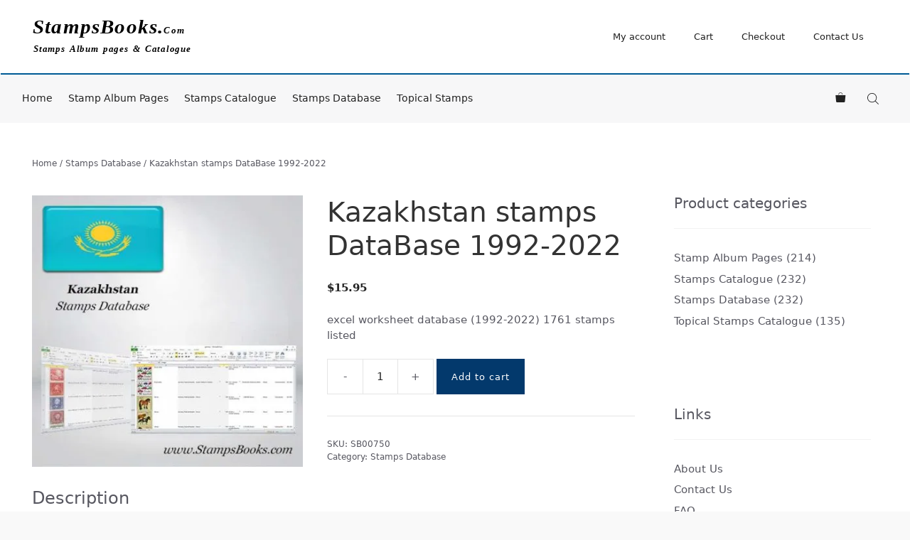

--- FILE ---
content_type: text/html; charset=UTF-8
request_url: https://stampsbooks.com/kazakhstan-stamps-database/
body_size: 36422
content:
<!DOCTYPE html>
<html lang="en-US" prefix="og: https://ogp.me/ns#">
<head><meta charset="UTF-8"><script>if(navigator.userAgent.match(/MSIE|Internet Explorer/i)||navigator.userAgent.match(/Trident\/7\..*?rv:11/i)){var href=document.location.href;if(!href.match(/[?&]nowprocket/)){if(href.indexOf("?")==-1){if(href.indexOf("#")==-1){document.location.href=href+"?nowprocket=1"}else{document.location.href=href.replace("#","?nowprocket=1#")}}else{if(href.indexOf("#")==-1){document.location.href=href+"&nowprocket=1"}else{document.location.href=href.replace("#","&nowprocket=1#")}}}}</script><script>(()=>{class RocketLazyLoadScripts{constructor(){this.v="2.0.4",this.userEvents=["keydown","keyup","mousedown","mouseup","mousemove","mouseover","mouseout","touchmove","touchstart","touchend","touchcancel","wheel","click","dblclick","input"],this.attributeEvents=["onblur","onclick","oncontextmenu","ondblclick","onfocus","onmousedown","onmouseenter","onmouseleave","onmousemove","onmouseout","onmouseover","onmouseup","onmousewheel","onscroll","onsubmit"]}async t(){this.i(),this.o(),/iP(ad|hone)/.test(navigator.userAgent)&&this.h(),this.u(),this.l(this),this.m(),this.k(this),this.p(this),this._(),await Promise.all([this.R(),this.L()]),this.lastBreath=Date.now(),this.S(this),this.P(),this.D(),this.O(),this.M(),await this.C(this.delayedScripts.normal),await this.C(this.delayedScripts.defer),await this.C(this.delayedScripts.async),await this.T(),await this.F(),await this.j(),await this.A(),window.dispatchEvent(new Event("rocket-allScriptsLoaded")),this.everythingLoaded=!0,this.lastTouchEnd&&await new Promise(t=>setTimeout(t,500-Date.now()+this.lastTouchEnd)),this.I(),this.H(),this.U(),this.W()}i(){this.CSPIssue=sessionStorage.getItem("rocketCSPIssue"),document.addEventListener("securitypolicyviolation",t=>{this.CSPIssue||"script-src-elem"!==t.violatedDirective||"data"!==t.blockedURI||(this.CSPIssue=!0,sessionStorage.setItem("rocketCSPIssue",!0))},{isRocket:!0})}o(){window.addEventListener("pageshow",t=>{this.persisted=t.persisted,this.realWindowLoadedFired=!0},{isRocket:!0}),window.addEventListener("pagehide",()=>{this.onFirstUserAction=null},{isRocket:!0})}h(){let t;function e(e){t=e}window.addEventListener("touchstart",e,{isRocket:!0}),window.addEventListener("touchend",function i(o){o.changedTouches[0]&&t.changedTouches[0]&&Math.abs(o.changedTouches[0].pageX-t.changedTouches[0].pageX)<10&&Math.abs(o.changedTouches[0].pageY-t.changedTouches[0].pageY)<10&&o.timeStamp-t.timeStamp<200&&(window.removeEventListener("touchstart",e,{isRocket:!0}),window.removeEventListener("touchend",i,{isRocket:!0}),"INPUT"===o.target.tagName&&"text"===o.target.type||(o.target.dispatchEvent(new TouchEvent("touchend",{target:o.target,bubbles:!0})),o.target.dispatchEvent(new MouseEvent("mouseover",{target:o.target,bubbles:!0})),o.target.dispatchEvent(new PointerEvent("click",{target:o.target,bubbles:!0,cancelable:!0,detail:1,clientX:o.changedTouches[0].clientX,clientY:o.changedTouches[0].clientY})),event.preventDefault()))},{isRocket:!0})}q(t){this.userActionTriggered||("mousemove"!==t.type||this.firstMousemoveIgnored?"keyup"===t.type||"mouseover"===t.type||"mouseout"===t.type||(this.userActionTriggered=!0,this.onFirstUserAction&&this.onFirstUserAction()):this.firstMousemoveIgnored=!0),"click"===t.type&&t.preventDefault(),t.stopPropagation(),t.stopImmediatePropagation(),"touchstart"===this.lastEvent&&"touchend"===t.type&&(this.lastTouchEnd=Date.now()),"click"===t.type&&(this.lastTouchEnd=0),this.lastEvent=t.type,t.composedPath&&t.composedPath()[0].getRootNode()instanceof ShadowRoot&&(t.rocketTarget=t.composedPath()[0]),this.savedUserEvents.push(t)}u(){this.savedUserEvents=[],this.userEventHandler=this.q.bind(this),this.userEvents.forEach(t=>window.addEventListener(t,this.userEventHandler,{passive:!1,isRocket:!0})),document.addEventListener("visibilitychange",this.userEventHandler,{isRocket:!0})}U(){this.userEvents.forEach(t=>window.removeEventListener(t,this.userEventHandler,{passive:!1,isRocket:!0})),document.removeEventListener("visibilitychange",this.userEventHandler,{isRocket:!0}),this.savedUserEvents.forEach(t=>{(t.rocketTarget||t.target).dispatchEvent(new window[t.constructor.name](t.type,t))})}m(){const t="return false",e=Array.from(this.attributeEvents,t=>"data-rocket-"+t),i="["+this.attributeEvents.join("],[")+"]",o="[data-rocket-"+this.attributeEvents.join("],[data-rocket-")+"]",s=(e,i,o)=>{o&&o!==t&&(e.setAttribute("data-rocket-"+i,o),e["rocket"+i]=new Function("event",o),e.setAttribute(i,t))};new MutationObserver(t=>{for(const n of t)"attributes"===n.type&&(n.attributeName.startsWith("data-rocket-")||this.everythingLoaded?n.attributeName.startsWith("data-rocket-")&&this.everythingLoaded&&this.N(n.target,n.attributeName.substring(12)):s(n.target,n.attributeName,n.target.getAttribute(n.attributeName))),"childList"===n.type&&n.addedNodes.forEach(t=>{if(t.nodeType===Node.ELEMENT_NODE)if(this.everythingLoaded)for(const i of[t,...t.querySelectorAll(o)])for(const t of i.getAttributeNames())e.includes(t)&&this.N(i,t.substring(12));else for(const e of[t,...t.querySelectorAll(i)])for(const t of e.getAttributeNames())this.attributeEvents.includes(t)&&s(e,t,e.getAttribute(t))})}).observe(document,{subtree:!0,childList:!0,attributeFilter:[...this.attributeEvents,...e]})}I(){this.attributeEvents.forEach(t=>{document.querySelectorAll("[data-rocket-"+t+"]").forEach(e=>{this.N(e,t)})})}N(t,e){const i=t.getAttribute("data-rocket-"+e);i&&(t.setAttribute(e,i),t.removeAttribute("data-rocket-"+e))}k(t){Object.defineProperty(HTMLElement.prototype,"onclick",{get(){return this.rocketonclick||null},set(e){this.rocketonclick=e,this.setAttribute(t.everythingLoaded?"onclick":"data-rocket-onclick","this.rocketonclick(event)")}})}S(t){function e(e,i){let o=e[i];e[i]=null,Object.defineProperty(e,i,{get:()=>o,set(s){t.everythingLoaded?o=s:e["rocket"+i]=o=s}})}e(document,"onreadystatechange"),e(window,"onload"),e(window,"onpageshow");try{Object.defineProperty(document,"readyState",{get:()=>t.rocketReadyState,set(e){t.rocketReadyState=e},configurable:!0}),document.readyState="loading"}catch(t){console.log("WPRocket DJE readyState conflict, bypassing")}}l(t){this.originalAddEventListener=EventTarget.prototype.addEventListener,this.originalRemoveEventListener=EventTarget.prototype.removeEventListener,this.savedEventListeners=[],EventTarget.prototype.addEventListener=function(e,i,o){o&&o.isRocket||!t.B(e,this)&&!t.userEvents.includes(e)||t.B(e,this)&&!t.userActionTriggered||e.startsWith("rocket-")||t.everythingLoaded?t.originalAddEventListener.call(this,e,i,o):(t.savedEventListeners.push({target:this,remove:!1,type:e,func:i,options:o}),"mouseenter"!==e&&"mouseleave"!==e||t.originalAddEventListener.call(this,e,t.savedUserEvents.push,o))},EventTarget.prototype.removeEventListener=function(e,i,o){o&&o.isRocket||!t.B(e,this)&&!t.userEvents.includes(e)||t.B(e,this)&&!t.userActionTriggered||e.startsWith("rocket-")||t.everythingLoaded?t.originalRemoveEventListener.call(this,e,i,o):t.savedEventListeners.push({target:this,remove:!0,type:e,func:i,options:o})}}J(t,e){this.savedEventListeners=this.savedEventListeners.filter(i=>{let o=i.type,s=i.target||window;return e!==o||t!==s||(this.B(o,s)&&(i.type="rocket-"+o),this.$(i),!1)})}H(){EventTarget.prototype.addEventListener=this.originalAddEventListener,EventTarget.prototype.removeEventListener=this.originalRemoveEventListener,this.savedEventListeners.forEach(t=>this.$(t))}$(t){t.remove?this.originalRemoveEventListener.call(t.target,t.type,t.func,t.options):this.originalAddEventListener.call(t.target,t.type,t.func,t.options)}p(t){let e;function i(e){return t.everythingLoaded?e:e.split(" ").map(t=>"load"===t||t.startsWith("load.")?"rocket-jquery-load":t).join(" ")}function o(o){function s(e){const s=o.fn[e];o.fn[e]=o.fn.init.prototype[e]=function(){return this[0]===window&&t.userActionTriggered&&("string"==typeof arguments[0]||arguments[0]instanceof String?arguments[0]=i(arguments[0]):"object"==typeof arguments[0]&&Object.keys(arguments[0]).forEach(t=>{const e=arguments[0][t];delete arguments[0][t],arguments[0][i(t)]=e})),s.apply(this,arguments),this}}if(o&&o.fn&&!t.allJQueries.includes(o)){const e={DOMContentLoaded:[],"rocket-DOMContentLoaded":[]};for(const t in e)document.addEventListener(t,()=>{e[t].forEach(t=>t())},{isRocket:!0});o.fn.ready=o.fn.init.prototype.ready=function(i){function s(){parseInt(o.fn.jquery)>2?setTimeout(()=>i.bind(document)(o)):i.bind(document)(o)}return"function"==typeof i&&(t.realDomReadyFired?!t.userActionTriggered||t.fauxDomReadyFired?s():e["rocket-DOMContentLoaded"].push(s):e.DOMContentLoaded.push(s)),o([])},s("on"),s("one"),s("off"),t.allJQueries.push(o)}e=o}t.allJQueries=[],o(window.jQuery),Object.defineProperty(window,"jQuery",{get:()=>e,set(t){o(t)}})}P(){const t=new Map;document.write=document.writeln=function(e){const i=document.currentScript,o=document.createRange(),s=i.parentElement;let n=t.get(i);void 0===n&&(n=i.nextSibling,t.set(i,n));const c=document.createDocumentFragment();o.setStart(c,0),c.appendChild(o.createContextualFragment(e)),s.insertBefore(c,n)}}async R(){return new Promise(t=>{this.userActionTriggered?t():this.onFirstUserAction=t})}async L(){return new Promise(t=>{document.addEventListener("DOMContentLoaded",()=>{this.realDomReadyFired=!0,t()},{isRocket:!0})})}async j(){return this.realWindowLoadedFired?Promise.resolve():new Promise(t=>{window.addEventListener("load",t,{isRocket:!0})})}M(){this.pendingScripts=[];this.scriptsMutationObserver=new MutationObserver(t=>{for(const e of t)e.addedNodes.forEach(t=>{"SCRIPT"!==t.tagName||t.noModule||t.isWPRocket||this.pendingScripts.push({script:t,promise:new Promise(e=>{const i=()=>{const i=this.pendingScripts.findIndex(e=>e.script===t);i>=0&&this.pendingScripts.splice(i,1),e()};t.addEventListener("load",i,{isRocket:!0}),t.addEventListener("error",i,{isRocket:!0}),setTimeout(i,1e3)})})})}),this.scriptsMutationObserver.observe(document,{childList:!0,subtree:!0})}async F(){await this.X(),this.pendingScripts.length?(await this.pendingScripts[0].promise,await this.F()):this.scriptsMutationObserver.disconnect()}D(){this.delayedScripts={normal:[],async:[],defer:[]},document.querySelectorAll("script[type$=rocketlazyloadscript]").forEach(t=>{t.hasAttribute("data-rocket-src")?t.hasAttribute("async")&&!1!==t.async?this.delayedScripts.async.push(t):t.hasAttribute("defer")&&!1!==t.defer||"module"===t.getAttribute("data-rocket-type")?this.delayedScripts.defer.push(t):this.delayedScripts.normal.push(t):this.delayedScripts.normal.push(t)})}async _(){await this.L();let t=[];document.querySelectorAll("script[type$=rocketlazyloadscript][data-rocket-src]").forEach(e=>{let i=e.getAttribute("data-rocket-src");if(i&&!i.startsWith("data:")){i.startsWith("//")&&(i=location.protocol+i);try{const o=new URL(i).origin;o!==location.origin&&t.push({src:o,crossOrigin:e.crossOrigin||"module"===e.getAttribute("data-rocket-type")})}catch(t){}}}),t=[...new Map(t.map(t=>[JSON.stringify(t),t])).values()],this.Y(t,"preconnect")}async G(t){if(await this.K(),!0!==t.noModule||!("noModule"in HTMLScriptElement.prototype))return new Promise(e=>{let i;function o(){(i||t).setAttribute("data-rocket-status","executed"),e()}try{if(navigator.userAgent.includes("Firefox/")||""===navigator.vendor||this.CSPIssue)i=document.createElement("script"),[...t.attributes].forEach(t=>{let e=t.nodeName;"type"!==e&&("data-rocket-type"===e&&(e="type"),"data-rocket-src"===e&&(e="src"),i.setAttribute(e,t.nodeValue))}),t.text&&(i.text=t.text),t.nonce&&(i.nonce=t.nonce),i.hasAttribute("src")?(i.addEventListener("load",o,{isRocket:!0}),i.addEventListener("error",()=>{i.setAttribute("data-rocket-status","failed-network"),e()},{isRocket:!0}),setTimeout(()=>{i.isConnected||e()},1)):(i.text=t.text,o()),i.isWPRocket=!0,t.parentNode.replaceChild(i,t);else{const i=t.getAttribute("data-rocket-type"),s=t.getAttribute("data-rocket-src");i?(t.type=i,t.removeAttribute("data-rocket-type")):t.removeAttribute("type"),t.addEventListener("load",o,{isRocket:!0}),t.addEventListener("error",i=>{this.CSPIssue&&i.target.src.startsWith("data:")?(console.log("WPRocket: CSP fallback activated"),t.removeAttribute("src"),this.G(t).then(e)):(t.setAttribute("data-rocket-status","failed-network"),e())},{isRocket:!0}),s?(t.fetchPriority="high",t.removeAttribute("data-rocket-src"),t.src=s):t.src="data:text/javascript;base64,"+window.btoa(unescape(encodeURIComponent(t.text)))}}catch(i){t.setAttribute("data-rocket-status","failed-transform"),e()}});t.setAttribute("data-rocket-status","skipped")}async C(t){const e=t.shift();return e?(e.isConnected&&await this.G(e),this.C(t)):Promise.resolve()}O(){this.Y([...this.delayedScripts.normal,...this.delayedScripts.defer,...this.delayedScripts.async],"preload")}Y(t,e){this.trash=this.trash||[];let i=!0;var o=document.createDocumentFragment();t.forEach(t=>{const s=t.getAttribute&&t.getAttribute("data-rocket-src")||t.src;if(s&&!s.startsWith("data:")){const n=document.createElement("link");n.href=s,n.rel=e,"preconnect"!==e&&(n.as="script",n.fetchPriority=i?"high":"low"),t.getAttribute&&"module"===t.getAttribute("data-rocket-type")&&(n.crossOrigin=!0),t.crossOrigin&&(n.crossOrigin=t.crossOrigin),t.integrity&&(n.integrity=t.integrity),t.nonce&&(n.nonce=t.nonce),o.appendChild(n),this.trash.push(n),i=!1}}),document.head.appendChild(o)}W(){this.trash.forEach(t=>t.remove())}async T(){try{document.readyState="interactive"}catch(t){}this.fauxDomReadyFired=!0;try{await this.K(),this.J(document,"readystatechange"),document.dispatchEvent(new Event("rocket-readystatechange")),await this.K(),document.rocketonreadystatechange&&document.rocketonreadystatechange(),await this.K(),this.J(document,"DOMContentLoaded"),document.dispatchEvent(new Event("rocket-DOMContentLoaded")),await this.K(),this.J(window,"DOMContentLoaded"),window.dispatchEvent(new Event("rocket-DOMContentLoaded"))}catch(t){console.error(t)}}async A(){try{document.readyState="complete"}catch(t){}try{await this.K(),this.J(document,"readystatechange"),document.dispatchEvent(new Event("rocket-readystatechange")),await this.K(),document.rocketonreadystatechange&&document.rocketonreadystatechange(),await this.K(),this.J(window,"load"),window.dispatchEvent(new Event("rocket-load")),await this.K(),window.rocketonload&&window.rocketonload(),await this.K(),this.allJQueries.forEach(t=>t(window).trigger("rocket-jquery-load")),await this.K(),this.J(window,"pageshow");const t=new Event("rocket-pageshow");t.persisted=this.persisted,window.dispatchEvent(t),await this.K(),window.rocketonpageshow&&window.rocketonpageshow({persisted:this.persisted})}catch(t){console.error(t)}}async K(){Date.now()-this.lastBreath>45&&(await this.X(),this.lastBreath=Date.now())}async X(){return document.hidden?new Promise(t=>setTimeout(t)):new Promise(t=>requestAnimationFrame(t))}B(t,e){return e===document&&"readystatechange"===t||(e===document&&"DOMContentLoaded"===t||(e===window&&"DOMContentLoaded"===t||(e===window&&"load"===t||e===window&&"pageshow"===t)))}static run(){(new RocketLazyLoadScripts).t()}}RocketLazyLoadScripts.run()})();</script>
	
	<script type="rocketlazyloadscript" id="cookie-law-info-gcm-var-js">
var _ckyGcm = {"status":true,"default_settings":[{"analytics":"granted","advertisement":"denied","functional":"denied","necessary":"granted","ad_user_data":"granted","ad_personalization":"denied","regions":"All"}],"wait_for_update":2000,"url_passthrough":false,"ads_data_redaction":false}</script>
<script type="rocketlazyloadscript" id="cookie-law-info-gcm-js" data-rocket-type="text/javascript" data-rocket-src="https://stampsbooks.com/wp-content/plugins/cookie-law-info/lite/frontend/js/gcm.min.js" data-rocket-defer defer></script> <script type="rocketlazyloadscript" data-minify="1" id="cookieyes" data-rocket-type="text/javascript" data-rocket-src="https://stampsbooks.com/wp-content/cache/min/1/client_data/d5c8db48526a0290cd1e33fe/script.js?ver=1767068595" data-rocket-defer defer></script><meta name="viewport" content="width=device-width, initial-scale=1">
<!-- Search Engine Optimization by Rank Math - https://rankmath.com/ -->
<title>Kazakhstan Stamps DataBase 1992-2022 | StampsBooks.com</title>
<style id="rocket-critical-css">:root{--woocommerce:#720eec;--wc-green:#7ad03a;--wc-red:#a00;--wc-orange:#ffba00;--wc-blue:#2ea2cc;--wc-primary:#720eec;--wc-primary-text:#fcfbfe;--wc-secondary:#e9e6ed;--wc-secondary-text:#515151;--wc-highlight:#958e09;--wc-highligh-text:white;--wc-content-bg:#fff;--wc-subtext:#767676;--wc-form-border-color:rgba(32, 7, 7, 0.8);--wc-form-border-radius:4px;--wc-form-border-width:1px}.woocommerce img,.woocommerce-page img{height:auto;max-width:100%}.woocommerce #content div.product div.images,.woocommerce div.product div.images,.woocommerce-page #content div.product div.images,.woocommerce-page div.product div.images{float:left;width:48%}.woocommerce #content div.product div.summary,.woocommerce div.product div.summary,.woocommerce-page #content div.product div.summary,.woocommerce-page div.product div.summary{float:right;width:48%;clear:none}.woocommerce #content div.product .woocommerce-tabs,.woocommerce div.product .woocommerce-tabs,.woocommerce-page #content div.product .woocommerce-tabs,.woocommerce-page div.product .woocommerce-tabs{clear:both}:root{--woocommerce:#720eec;--wc-green:#7ad03a;--wc-red:#a00;--wc-orange:#ffba00;--wc-blue:#2ea2cc;--wc-primary:#720eec;--wc-primary-text:#fcfbfe;--wc-secondary:#e9e6ed;--wc-secondary-text:#515151;--wc-highlight:#958e09;--wc-highligh-text:white;--wc-content-bg:#fff;--wc-subtext:#767676;--wc-form-border-color:rgba(32, 7, 7, 0.8);--wc-form-border-radius:4px;--wc-form-border-width:1px}@font-face{font-display:swap;font-family:WooCommerce;src:url(https://stampsbooks.com/wp-content/plugins/woocommerce/assets/fonts/WooCommerce.woff2) format("woff2"),url(https://stampsbooks.com/wp-content/plugins/woocommerce/assets/fonts/WooCommerce.woff) format("woff"),url(https://stampsbooks.com/wp-content/plugins/woocommerce/assets/fonts/WooCommerce.ttf) format("truetype");font-weight:400;font-style:normal}.screen-reader-text{clip:rect(1px,1px,1px,1px);height:1px;overflow:hidden;position:absolute!important;width:1px;word-wrap:normal!important}.woocommerce .woocommerce-breadcrumb{margin:0 0 1em;padding:0}.woocommerce .woocommerce-breadcrumb::after,.woocommerce .woocommerce-breadcrumb::before{content:" ";display:table}.woocommerce .woocommerce-breadcrumb::after{clear:both}.woocommerce .quantity .qty{width:3.631em;text-align:center}.woocommerce div.product{margin-bottom:0;position:relative}.woocommerce div.product .product_title{clear:none;margin-top:0;padding:0}.woocommerce div.product div.images{margin-bottom:2em}.woocommerce div.product div.images img{display:block;width:100%;height:auto;box-shadow:none}.woocommerce div.product div.images.woocommerce-product-gallery{position:relative}.woocommerce div.product div.images .woocommerce-product-gallery__wrapper{margin:0;padding:0}.woocommerce div.product div.images .woocommerce-product-gallery__image a{display:block;outline-offset:-2px}.woocommerce div.product div.summary{margin-bottom:2em}.woocommerce div.product .woocommerce-tabs .panel{margin:0 0 2em;padding:0}.woocommerce div.product form.cart{margin-bottom:2em}.woocommerce div.product form.cart::after,.woocommerce div.product form.cart::before{content:" ";display:table}.woocommerce div.product form.cart::after{clear:both}.woocommerce div.product form.cart div.quantity{float:left;margin:0 4px 0 0}.woocommerce div.product form.cart .button{vertical-align:middle;float:left}.woocommerce .cart .button{float:none}.woocommerce .star-rating{float:right;overflow:hidden;position:relative;height:1em;line-height:1;font-size:1em;width:5.4em;font-family:WooCommerce}.woocommerce .star-rating::before{content:"sssss";color:#cfc8d8;float:left;top:0;left:0;position:absolute}.woocommerce .star-rating span{overflow:hidden;float:left;top:0;left:0;position:absolute;padding-top:1.5em}.woocommerce .star-rating span::before{content:"SSSSS";top:0;position:absolute;left:0}.woocommerce ul.product_list_widget li .star-rating{float:none}.dgwt-wcas-search-wrapp{position:relative;line-height:100%;display:block;color:#444;min-width:230px;width:100%;text-align:left;margin:0 auto;-webkit-box-sizing:border-box;-moz-box-sizing:border-box;box-sizing:border-box}.dgwt-wcas-search-wrapp *{-webkit-box-sizing:border-box;-moz-box-sizing:border-box;box-sizing:border-box}.dgwt-wcas-search-form{margin:0;padding:0;width:100%}input[type=search].dgwt-wcas-search-input{-webkit-box-shadow:none;box-shadow:none;margin:0;-webkit-appearance:textfield;text-align:left}[type=search].dgwt-wcas-search-input::-ms-clear{display:none}[type=search].dgwt-wcas-search-input::-webkit-search-decoration{-webkit-appearance:none}[type=search].dgwt-wcas-search-input::-webkit-search-cancel-button{display:none}.dgwt-wcas-layout-icon .dgwt-wcas-icon-preloader,.dgwt-wcas-search-icon-arrow{display:none}button.dgwt-wcas-search-submit{position:relative}.dgwt-wcas-ico-magnifier{bottom:0;left:0;margin:auto;position:absolute;right:0;top:0;height:65%;display:block}.dgwt-wcas-preloader{height:100%;position:absolute;right:0;top:0;width:40px;z-index:-1;background-repeat:no-repeat;background-position:right 15px center;background-size:auto 44%}.dgwt-wcas-voice-search{position:absolute;right:0;top:0;height:100%;width:40px;z-index:1;opacity:.5;align-items:center;justify-content:center;display:none}.dgwt-wcas-loader-circular{height:24px;width:24px;-webkit-animation:2s linear infinite rotate;-moz-animation:2s linear infinite rotate;animation:2s linear infinite rotate}.dgwt-wcas-loader-circular-path{fill:transparent;stroke-linecap:round;stroke-width:4px;stroke-dasharray:1,200;stroke-dashoffset:0;-webkit-transform-origin:50% 50%;-moz-transform-origin:50% 50%;-ms-transform-origin:50% 50%;transform-origin:50% 50%;-webkit-animation:1s ease-in-out infinite dash;-moz-animation:1s ease-in-out infinite dash;animation:1s ease-in-out infinite dash;stroke:#ddd}@-webkit-keyframes rotate{100%{-webkit-transform:rotate(360deg);transform:rotate(360deg)}}@-moz-keyframes rotate{100%{-moz-transform:rotate(360deg);transform:rotate(360deg)}}@keyframes rotate{100%{-webkit-transform:rotate(360deg);-moz-transform:rotate(360deg);transform:rotate(360deg)}}@-webkit-keyframes dash{0%{stroke-dasharray:1,200;stroke-dashoffset:0}50%{stroke-dasharray:89,200;stroke-dashoffset:-35px}100%{stroke-dasharray:89,200;stroke-dashoffset:-124px}}@-moz-keyframes dash{0%{stroke-dasharray:1,200;stroke-dashoffset:0}50%{stroke-dasharray:89,200;stroke-dashoffset:-35px}100%{stroke-dasharray:89,200;stroke-dashoffset:-124px}}@keyframes dash{0%{stroke-dasharray:1,200;stroke-dashoffset:0}50%{stroke-dasharray:89,200;stroke-dashoffset:-35px}100%{stroke-dasharray:89,200;stroke-dashoffset:-124px}}.screen-reader-text{clip:rect(1px,1px,1px,1px);height:1px;overflow:hidden;position:absolute!important;width:1px}.dgwt-wcas-sf-wrapp:after,.dgwt-wcas-sf-wrapp:before{content:"";display:table}.dgwt-wcas-sf-wrapp:after{clear:both}.dgwt-wcas-sf-wrapp{zoom:1;width:100%;max-width:100vw;margin:0;position:relative;background:0 0}.dgwt-wcas-sf-wrapp input[type=search].dgwt-wcas-search-input{width:100%;height:40px;font-size:14px;line-height:100%;padding:10px 15px;margin:0;background:#fff;border:1px solid #ddd;border-radius:3px;-webkit-border-radius:3px;-webkit-appearance:none;box-sizing:border-box}.dgwt-wcas-sf-wrapp input[type=search].dgwt-wcas-search-input::-webkit-input-placeholder{color:#999;font-weight:400;font-style:italic;line-height:normal}.dgwt-wcas-sf-wrapp input[type=search].dgwt-wcas-search-input:-moz-placeholder{color:#999;font-weight:400;font-style:italic;line-height:normal}.dgwt-wcas-sf-wrapp input[type=search].dgwt-wcas-search-input::-moz-placeholder{color:#999;font-weight:400;font-style:italic;line-height:normal}.dgwt-wcas-sf-wrapp input[type=search].dgwt-wcas-search-input:-ms-input-placeholder{color:#999;font-weight:400;font-style:italic;line-height:normal}.dgwt-wcas-sf-wrapp button.dgwt-wcas-search-submit{overflow:visible;position:absolute;border:0;padding:0 15px;margin:0;height:40px;min-width:50px;width:auto;line-height:100%;min-height:100%;right:0;left:auto;top:0;bottom:auto;color:#fff;text-transform:uppercase;background-color:#333;border-radius:0 2px 2px 0;-webkit-border-radius:0 2px 2px 0;text-shadow:0 -1px 0 rgba(0,0,0,.3);-webkit-box-shadow:none;box-shadow:none;-webkit-appearance:none}.dgwt-wcas-sf-wrapp .dgwt-wcas-search-submit:before{content:'';position:absolute;border-width:8px 8px 8px 0;border-style:solid solid solid none;border-color:transparent #333;top:12px;left:-6px}.dgwt-wcas-sf-wrapp .dgwt-wcas-search-submit::-moz-focus-inner{border:0;padding:0}.dgwt-wcas-ico-magnifier,.dgwt-wcas-ico-magnifier-handler,html:not(.dgwt-wcas-overlay-mobile-on) .dgwt-wcas-search-wrapp.dgwt-wcas-layout-icon{max-width:20px}.dgwt-wcas-has-submit .dgwt-wcas-search-submit svg path{fill:#fff}.dgwt-wcas-search-wrapp.dgwt-wcas-layout-icon{min-width:unset}.dgwt-wcas-icon-preloader{margin:auto;position:absolute;top:0;left:0;bottom:0;right:0}html:not(.dgwt-wcas-overlay-mobile-on) .dgwt-wcas-search-wrapp.dgwt-wcas-layout-icon .dgwt-wcas-search-form{opacity:0;display:none;position:absolute;left:0;top:calc(100% + 8px);min-width:500px;z-index:1000}.dgwt-wcas-search-icon{width:20px;height:auto;display:block}.dgwt-wcas-ico-magnifier-handler{margin-bottom:-.2em;width:100%}body,h1,h2,html,li,p,ul{margin:0;padding:0;border:0}html{font-family:sans-serif;-webkit-text-size-adjust:100%;-ms-text-size-adjust:100%;-webkit-font-smoothing:antialiased;-moz-osx-font-smoothing:grayscale}main{display:block}html{box-sizing:border-box}*,::after,::before{box-sizing:inherit}button,input{font-family:inherit;font-size:100%;margin:0}[type=search]{-webkit-appearance:textfield;outline-offset:-2px}[type=search]::-webkit-search-decoration{-webkit-appearance:none}::-moz-focus-inner{border-style:none;padding:0}:-moz-focusring{outline:1px dotted ButtonText}body,button,input{font-family:-apple-system,system-ui,BlinkMacSystemFont,"Segoe UI",Helvetica,Arial,sans-serif,"Apple Color Emoji","Segoe UI Emoji","Segoe UI Symbol";font-weight:400;text-transform:none;font-size:17px;line-height:1.5}p{margin-bottom:1.5em}h1,h2{font-family:inherit;font-size:100%;font-style:inherit;font-weight:inherit}h1{font-size:42px;margin-bottom:20px;line-height:1.2em;font-weight:400;text-transform:none}h2{font-size:35px;margin-bottom:20px;line-height:1.2em;font-weight:400;text-transform:none}ul{margin:0 0 1.5em 3em}ul{list-style:disc}strong{font-weight:700}img{height:auto;max-width:100%}button{background:#55555e;color:#fff;border:1px solid transparent;-webkit-appearance:button;padding:10px 20px}input[type=number],input[type=search]{border:1px solid;border-radius:0;padding:10px 15px;max-width:100%}a{text-decoration:none}.button{padding:10px 20px;display:inline-block}.screen-reader-text{border:0;clip:rect(1px,1px,1px,1px);clip-path:inset(50%);height:1px;margin:-1px;overflow:hidden;padding:0;position:absolute!important;width:1px;word-wrap:normal!important}.main-navigation{z-index:100;padding:0;clear:both;display:block}.main-navigation a{display:block;text-decoration:none;font-weight:400;text-transform:none;font-size:15px}.main-navigation ul{list-style:none;margin:0;padding-left:0}.main-navigation .main-nav ul li a{padding-left:20px;padding-right:20px;line-height:60px}.inside-navigation{position:relative}.main-navigation .inside-navigation{display:flex;align-items:center;flex-wrap:wrap;justify-content:space-between}.main-navigation .main-nav>ul{display:flex;flex-wrap:wrap;align-items:center}.main-navigation li{position:relative}.main-navigation .menu-bar-items{display:flex;align-items:center;font-size:15px}.main-navigation .menu-bar-items a{color:inherit}.main-navigation .menu-bar-item{position:relative}.main-navigation .menu-bar-item>a{padding-left:20px;padding-right:20px;line-height:60px}.site-header{position:relative}.inside-header{padding:20px 40px}.site-logo{display:inline-block;max-width:100%}.site-header .header-image{vertical-align:middle}.inside-header{display:flex;align-items:center}.entry-summary:not(:first-child){margin-top:2em}.site-content{word-wrap:break-word}.entry-title{margin-bottom:0}.widget-area .widget{padding:40px}.sidebar .widget :last-child{margin-bottom:0}.widget-title{margin-bottom:30px;font-size:20px;line-height:1.5;font-weight:400;text-transform:none}.widget ul{margin:0}.widget ul li{list-style-type:none;position:relative;margin-bottom:.5em}.site-content{display:flex}.grid-container{margin-left:auto;margin-right:auto;max-width:1200px}.sidebar .widget,.site-main>*{margin-bottom:20px}.one-container.right-sidebar .site-main{margin-right:40px}.one-container .site-content{padding:40px}.one-container .site-main>:last-child{margin-bottom:0}.container.grid-container{width:auto}.menu-toggle{display:none}.menu-toggle{padding:0 20px;line-height:60px;margin:0;font-weight:400;text-transform:none;font-size:15px}.menu-toggle .mobile-menu{padding-left:3px}button.menu-toggle{background-color:transparent;flex-grow:1;border:0;text-align:center}.has-menu-bar-items button.menu-toggle{flex-grow:0}@media (max-width:768px){.inside-header{flex-direction:column;text-align:center}.site-content{flex-direction:column}.container .site-content .content-area{width:auto}.is-right-sidebar.sidebar{width:auto;order:initial}#main{margin-left:0;margin-right:0}body:not(.no-sidebar) #main{margin-bottom:0}}@font-face{font-display:swap;font-family:GeneratePress;src:url(https://stampsbooks.com/wp-content/themes/generatepress/assets/fonts/generatepress.eot);src:url(https://stampsbooks.com/wp-content/themes/generatepress/assets/fonts/generatepress.eot#iefix) format("embedded-opentype"),url(https://stampsbooks.com/wp-content/themes/generatepress/assets/fonts/generatepress.woff2) format("woff2"),url(https://stampsbooks.com/wp-content/themes/generatepress/assets/fonts/generatepress.woff) format("woff"),url(https://stampsbooks.com/wp-content/themes/generatepress/assets/fonts/generatepress.ttf) format("truetype"),url(https://stampsbooks.com/wp-content/themes/generatepress/assets/fonts/generatepress.svg#GeneratePress) format("svg");font-weight:400;font-style:normal}.menu-toggle:before{-moz-osx-font-smoothing:grayscale;-webkit-font-smoothing:antialiased;font-style:normal;font-variant:normal;text-rendering:auto;line-height:1}.menu-toggle:before{content:"\f0c9";font-family:GeneratePress;width:1.28571429em;text-align:center;display:inline-block}body{background-color:var(--global-color-17);color:var(--contrast-2)}a{color:var(--contrast-2)}.grid-container{max-width:2000px}.site-header .header-image{width:230px}:root{--contrast:#222222;--contrast-2:#575760;--contrast-3:#b2b2be;--base:#f0f0f0;--base-2:#f7f8f9;--base-3:#ffffff;--accent:#1e73be;--global-color-8:#dfe3ee;--global-color-9:#03396c;--global-color-10:#333333;--global-color-11:#0e2f44;--global-color-12:#f7f7f8;--global-color-13:#041e42;--global-color-14:#bf0d3e;--global-color-15:#5cb85c;--global-color-16:#008744;--global-color-17:#f9f9f9;--global-color-18:#f7f7f8;--global-color-19:#f5f5f5}button:not(.menu-toggle),.button{font-size:13px;letter-spacing:1px;line-height:3.7}.main-navigation a,.main-navigation .menu-toggle,.main-navigation .menu-bar-items{text-transform:capitalize;font-size:14px}h2{font-size:24px}body,button,input{font-family:-apple-system,system-ui,BlinkMacSystemFont,"Segoe UI",Helvetica,Arial,sans-serif,"Apple Color Emoji","Segoe UI Emoji","Segoe UI Symbol";font-size:15px}@media (max-width:768px){body,button,input{font-size:16px}}h1{font-weight:300;font-size:2.617924em;letter-spacing:-1;line-height:1.214em;margin-bottom:20px}.product_title{margin-bottom:25px}.site-header{background-color:var(--base-3)}.main-navigation{background-color:var(--global-color-12)}.main-navigation .main-nav ul li a,.main-navigation .menu-toggle,.main-navigation .menu-bar-items{color:var(--contrast)}.one-container .container{background-color:var(--base-3)}h1{color:var(--global-color-10)}.sidebar .widget{background-color:var(--base-3)}input[type="search"],input[type="number"]{color:var(--contrast);background-color:var(--base-2);border-color:var(--base)}button{color:#ffffff;background-color:var(--accent)}:root{--gp-search-modal-bg-color:var(--base-3);--gp-search-modal-text-color:var(--contrast);--gp-search-modal-overlay-bg-color:rgba(0,0,0,0.2)}.inside-header{padding:25px 45px 25px 45px}.inside-header.grid-container{max-width:2090px}.one-container .site-content{padding:48px 45px 30px 45px}.one-container.right-sidebar .site-main{margin-right:45px}.sidebar .widget,.site-main>*{margin-bottom:15px}.main-navigation .main-nav ul li a,.menu-toggle,.main-navigation .menu-bar-item>a{padding-left:11px;padding-right:11px;line-height:70px}.widget-area .widget{padding:50px 10px 40px 10px}@media (max-width:768px){.one-container .site-content{padding:15px 10px 20px 10px}.inside-header{padding-top:25px;padding-right:12px;padding-bottom:15px;padding-left:12px}.widget-area .widget{padding-top:30px;padding-right:30px;padding-bottom:30px;padding-left:30px}}@media (max-width:768px){.main-navigation .main-nav ul li a,.main-navigation .menu-toggle,.main-navigation .menu-bar-item>a{line-height:50px}}.secondary-navigation{z-index:99;padding:0}.secondary-navigation .inside-navigation{display:flex;align-items:center;flex-wrap:wrap;justify-content:space-between}.secondary-navigation ul{list-style:none;margin:0;padding-left:0}.secondary-navigation li{position:relative}.secondary-navigation a{display:block;text-decoration:none}.secondary-navigation .main-nav>ul{display:flex;flex-wrap:wrap}.secondary-navigation .main-nav ul li a{font-family:inherit;font-weight:400;text-transform:none;font-size:13px;padding-left:20px;padding-right:20px;line-height:40px}.secondary-navigation .menu-toggle{font-family:inherit;font-weight:400;text-transform:none;font-size:13px;padding-left:20px;padding-right:20px;line-height:40px;margin:0}.secondary-nav-float-right .secondary-navigation{margin-left:auto}.secondary-nav-aligned-center .secondary-navigation .inside-navigation{justify-content:center}.secondary-nav-aligned-center .secondary-navigation .main-nav>ul{justify-content:center}.slideout-navigation.main-navigation:not(.is-open):not(.slideout-transition){display:none}.slideout-overlay{z-index:100000;position:fixed;width:100%;height:100%;height:100vh;min-height:100%;top:0;right:0;bottom:0;left:0;background-color:rgba(0,0,0,.8);visibility:hidden;opacity:0}.slideout-overlay button.slideout-exit{position:fixed;top:0;background-color:transparent;color:#fff;font-size:30px;border:0;opacity:0}.slideout-navigation .main-nav{margin-bottom:40px}.slideout-navigation:not(.do-overlay) .main-nav{width:100%;box-sizing:border-box}.slideout-navigation .slideout-menu{display:block}#generate-slideout-menu{z-index:100001}#generate-slideout-menu .slideout-menu li{float:none;width:100%;clear:both;text-align:left}@media (max-width:768px){.slideout-overlay button.slideout-exit{font-size:20px;padding:10px}.slideout-overlay{top:-100px;height:calc(100% + 100px);height:calc(100vh + 100px);min-height:calc(100% + 100px)}}@font-face{font-display:swap;font-family:'GP Premium';src:url(https://stampsbooks.com/wp-content/plugins/gp-premium/general/icons/gp-premium.eot);src:url(https://stampsbooks.com/wp-content/plugins/gp-premium/general/icons/gp-premium.eot#iefix) format('embedded-opentype'),url(https://stampsbooks.com/wp-content/plugins/gp-premium/general/icons/gp-premium.woff) format('woff'),url(https://stampsbooks.com/wp-content/plugins/gp-premium/general/icons/gp-premium.ttf) format('truetype'),url(https://stampsbooks.com/wp-content/plugins/gp-premium/general/icons/gp-premium.svg#gp-premium) format('svg');font-weight:400;font-style:normal}.navigation-branding{display:flex;align-items:center;order:0;margin-right:10px}.navigation-branding img{position:relative;padding:10px 0;display:block}.main-navigation .menu-toggle{flex-grow:1;width:auto}.main-navigation.has-sticky-branding:not(.has-branding):not(.navigation-stick) .navigation-branding{display:none}.woocommerce-product-gallery{margin-right:4%}.woocommerce .entry-content,.woocommerce .product .entry-summary{margin-top:0}.wc-mini-cart{position:absolute;width:300px;right:0;box-shadow:0 2px 2px rgba(0,0,0,.1);z-index:99999;left:-99999px;opacity:0;height:0;overflow:hidden;visibility:hidden}.wc-menu-item .wc-mini-cart .widget_shopping_cart{padding:15px}.woocommerce.widget_shopping_cart{font-size:14px}.wc-menu-item:not(.has-items) .wc-mini-cart{display:none}.woocommerce-mini-cart__empty-message{margin-bottom:0}.woocommerce button.button{border-radius:0;font-weight:inherit;font-size:inherit;line-height:inherit;padding:10px 20px}.woocommerce .star-rating:before{color:rgba(0,0,0,.4)}.woocommerce #content div.product div.images,.woocommerce div.product div.images,.woocommerce-page #content div.product div.images,.woocommerce-page div.product div.images{width:50%}.woocommerce #content div.product div.summary,.woocommerce div.product div.summary,.woocommerce-page #content div.product div.summary,.woocommerce-page div.product div.summary{width:auto;float:none;overflow:hidden}.product_meta{font-size:80%;border-top:1px solid rgba(0,0,0,.1);padding-top:30px}.product_meta>span{display:block}.woocommerce div.product.do-quantity-buttons form.cart{display:flex;flex-wrap:wrap}.woocommerce .quantity .qty{height:100%;width:auto;max-width:80px;background:0 0;border:1px solid rgba(0,0,0,.1);padding:0 10px;height:50px}.do-quantity-buttons .quantity:not(.buttons-added) .qty{width:50px}.do-quantity-buttons div.quantity{display:flex;align-items:center}.do-quantity-buttons form .quantity:not(.buttons-added):not(.hidden):after,.do-quantity-buttons form .quantity:not(.buttons-added):not(.hidden):before{display:block;width:50px;height:100%;min-height:50px;background-color:transparent;border:1px solid rgba(0,0,0,.1);margin:0;padding:0;text-align:center;vertical-align:middle;-moz-appearance:textfield!important;-webkit-appearance:none;border-radius:0;color:inherit;box-sizing:border-box;text-decoration:none}.do-quantity-buttons form .quantity:not(.buttons-added):not(.hidden):after,.do-quantity-buttons form .quantity:not(.buttons-added):not(.hidden):before{display:flex;align-items:center;justify-content:center}.do-quantity-buttons form .quantity:not(.buttons-added):not(.hidden):before{content:"-";border-right:0}.do-quantity-buttons form .quantity:not(.buttons-added):not(.hidden):after{content:"+";border-left:0}.do-quantity-buttons form .quantity input[type=number]::-webkit-inner-spin-button,.do-quantity-buttons form .quantity input[type=number]::-webkit-outer-spin-button{-webkit-appearance:none;margin:0}.do-quantity-buttons form .quantity:not(.buttons-added):before{border-right-width:0}.do-quantity-buttons form .quantity:not(.buttons-added):after{border-left-width:0}.cart-contents>span{line-height:0}.cart-contents>span:not(:empty){margin-left:10px}.woocommerce .star-rating:before{opacity:.25;content:"SSSSS"}.woocommerce div.product p.price{color:inherit}.woocommerce div.product p.price{font-weight:700}.main-navigation a.cart-contents:not(.has-svg-icon):before{content:"\f07a";display:inline-block;font-family:"GP Premium";font-style:normal;font-weight:400;font-variant:normal;text-transform:none;line-height:1;-webkit-font-smoothing:antialiased;-moz-osx-font-smoothing:grayscale}.main-navigation a.cart-contents:not(.has-svg-icon).shopping-bag:before{content:"\f290"}.cart-contents>span.number-of-items{font-size:11px;display:inline-block;background:rgba(255,255,255,.1);line-height:1.7em;height:1.7em;width:1.7em;text-align:center;border-radius:50%;margin-left:5px;position:relative;top:-5px;display:none}.cart-contents>span.number-of-items.no-items{display:none}.add-to-cart-panel{position:fixed;top:0;left:0;right:0;background:#fff;padding:20px;opacity:0;box-shadow:0 2px 2px -2px rgba(0,0,0,.2);z-index:101;font-size:90%;box-sizing:border-box;transform:translateY(-100%)}.add-to-cart-panel>div{display:flex;align-items:center}.do-quantity-buttons input.qty::-webkit-inner-spin-button,.do-quantity-buttons input.qty::-webkit-outer-spin-button{-webkit-appearance:none}.wc-menu-cart-activated .menu-toggle{text-align:left}.screen-reader-text{clip:rect(1px,1px,1px,1px);word-wrap:normal!important;border:0;clip-path:inset(50%);height:1px;margin:-1px;overflow:hidden;overflow-wrap:normal!important;padding:0;position:absolute!important;width:1px}</style>
<meta name="description" content="excel worksheet database (1992-2022) 1761 stamps listed"/>
<meta name="robots" content="follow, index, max-snippet:-1, max-video-preview:-1, max-image-preview:large"/>
<link rel="canonical" href="https://stampsbooks.com/kazakhstan-stamps-database/" />
<meta property="og:locale" content="en_US" />
<meta property="og:type" content="product" />
<meta property="og:title" content="Kazakhstan Stamps DataBase 1992-2022 | StampsBooks.com" />
<meta property="og:description" content="excel worksheet database (1992-2022) 1761 stamps listed" />
<meta property="og:url" content="https://stampsbooks.com/kazakhstan-stamps-database/" />
<meta property="og:site_name" content="StampsBooks.com" />
<meta property="og:updated_time" content="2023-03-03T09:22:57+00:00" />
<meta property="og:image" content="https://stampsbooks.com/wp-content/uploads/Kazakhstan-Stamps-dataBase.jpg" />
<meta property="og:image:secure_url" content="https://stampsbooks.com/wp-content/uploads/Kazakhstan-Stamps-dataBase.jpg" />
<meta property="og:image:width" content="550" />
<meta property="og:image:height" content="550" />
<meta property="og:image:alt" content="Kazakhstan Stamps dataBase" />
<meta property="og:image:type" content="image/jpeg" />
<meta property="product:price:amount" content="15.95" />
<meta property="product:price:currency" content="USD" />
<meta property="product:availability" content="instock" />
<meta name="twitter:card" content="summary_large_image" />
<meta name="twitter:title" content="Kazakhstan Stamps DataBase 1992-2022 | StampsBooks.com" />
<meta name="twitter:description" content="excel worksheet database (1992-2022) 1761 stamps listed" />
<meta name="twitter:image" content="https://stampsbooks.com/wp-content/uploads/Kazakhstan-Stamps-dataBase.jpg" />
<meta name="twitter:label1" content="Price" />
<meta name="twitter:data1" content="&#036;15.95" />
<meta name="twitter:label2" content="Availability" />
<meta name="twitter:data2" content="In stock" />
<script type="application/ld+json" class="rank-math-schema">{"@context":"https://schema.org","@graph":[{"@type":"Organization","@id":"https://stampsbooks.com/#organization","name":"StampsBooks","url":"https://stampsbooks.com","logo":{"@type":"ImageObject","@id":"https://stampsbooks.com/#logo","url":"https://stampsbooks.com/wp-content/uploads/sblogo.svg","contentUrl":"https://stampsbooks.com/wp-content/uploads/sblogo.svg","caption":"StampsBooks","inLanguage":"en-US","width":"89","height":"20"}},{"@type":"WebSite","@id":"https://stampsbooks.com/#website","url":"https://stampsbooks.com","name":"StampsBooks","publisher":{"@id":"https://stampsbooks.com/#organization"},"inLanguage":"en-US"},{"@type":"ImageObject","@id":"https://stampsbooks.com/wp-content/uploads/Kazakhstan-Stamps-dataBase.jpg","url":"https://stampsbooks.com/wp-content/uploads/Kazakhstan-Stamps-dataBase.jpg","width":"550","height":"550","caption":"Kazakhstan Stamps dataBase","inLanguage":"en-US"},{"@type":"ItemPage","@id":"https://stampsbooks.com/kazakhstan-stamps-database/#webpage","url":"https://stampsbooks.com/kazakhstan-stamps-database/","name":"Kazakhstan Stamps DataBase 1992-2022 | StampsBooks.com","datePublished":"2018-12-24T09:14:57+00:00","dateModified":"2023-03-03T09:22:57+00:00","isPartOf":{"@id":"https://stampsbooks.com/#website"},"primaryImageOfPage":{"@id":"https://stampsbooks.com/wp-content/uploads/Kazakhstan-Stamps-dataBase.jpg"},"inLanguage":"en-US"},{"@type":"Product","name":"Kazakhstan stamps DataBase 1992-2022 | StampsBooks.com","description":"excel worksheet database (1992-2022) 1761 stamps listed","sku":"SB00750","category":"Stamps Database","mainEntityOfPage":{"@id":"https://stampsbooks.com/kazakhstan-stamps-database/#webpage"},"image":[{"@type":"ImageObject","url":"https://stampsbooks.com/wp-content/uploads/Kazakhstan-Stamps-dataBase.jpg","height":"550","width":"550"}],"offers":{"@type":"Offer","price":"15.95","priceCurrency":"USD","priceValidUntil":"2027-12-31","availability":"http://schema.org/InStock","itemCondition":"NewCondition","url":"https://stampsbooks.com/kazakhstan-stamps-database/","seller":{"@type":"Organization","@id":"https://stampsbooks.com/","name":"StampsBooks","url":"https://stampsbooks.com","logo":"https://stampsbooks.com/wp-content/uploads/sblogo.svg"}},"@id":"https://stampsbooks.com/kazakhstan-stamps-database/#richSnippet"}]}</script>
<!-- /Rank Math WordPress SEO plugin -->

<link rel='dns-prefetch' href='//www.googletagmanager.com' />
<link rel="alternate" type="application/rss+xml" title="StampsBooks.com &raquo; Feed" href="https://stampsbooks.com/feed/" />
<link rel="alternate" type="application/rss+xml" title="StampsBooks.com &raquo; Comments Feed" href="https://stampsbooks.com/comments/feed/" />
<link rel="alternate" title="oEmbed (JSON)" type="application/json+oembed" href="https://stampsbooks.com/wp-json/oembed/1.0/embed?url=https%3A%2F%2Fstampsbooks.com%2Fkazakhstan-stamps-database%2F" />
<link rel="alternate" title="oEmbed (XML)" type="text/xml+oembed" href="https://stampsbooks.com/wp-json/oembed/1.0/embed?url=https%3A%2F%2Fstampsbooks.com%2Fkazakhstan-stamps-database%2F&#038;format=xml" />
<style id='wp-img-auto-sizes-contain-inline-css'>
img:is([sizes=auto i],[sizes^="auto," i]){contain-intrinsic-size:3000px 1500px}
/*# sourceURL=wp-img-auto-sizes-contain-inline-css */
</style>
<link data-minify="1" rel='preload'  href='https://stampsbooks.com/wp-content/cache/min/1/wp-content/uploads/generatepress/fonts/fonts.css?ver=1767068595' data-rocket-async="style" as="style" onload="this.onload=null;this.rel='stylesheet'" onerror="this.removeAttribute('data-rocket-async')"  media='all' />
<style id='wp-emoji-styles-inline-css'>

	img.wp-smiley, img.emoji {
		display: inline !important;
		border: none !important;
		box-shadow: none !important;
		height: 1em !important;
		width: 1em !important;
		margin: 0 0.07em !important;
		vertical-align: -0.1em !important;
		background: none !important;
		padding: 0 !important;
	}
/*# sourceURL=wp-emoji-styles-inline-css */
</style>
<style id='classic-theme-styles-inline-css'>
/*! This file is auto-generated */
.wp-block-button__link{color:#fff;background-color:#32373c;border-radius:9999px;box-shadow:none;text-decoration:none;padding:calc(.667em + 2px) calc(1.333em + 2px);font-size:1.125em}.wp-block-file__button{background:#32373c;color:#fff;text-decoration:none}
/*# sourceURL=/wp-includes/css/classic-themes.min.css */
</style>
<link data-minify="1" rel='preload'  href='https://stampsbooks.com/wp-content/cache/min/1/wp-content/plugins/widget-options/assets/css/widget-options.css?ver=1767068595' data-rocket-async="style" as="style" onload="this.onload=null;this.rel='stylesheet'" onerror="this.removeAttribute('data-rocket-async')"  media='all' />
<link data-minify="1" rel='preload'  href='https://stampsbooks.com/wp-content/cache/min/1/wp-content/plugins/woo-product-category-discount/public/css/woo-product-category-discount-public.css?ver=1767068595' data-rocket-async="style" as="style" onload="this.onload=null;this.rel='stylesheet'" onerror="this.removeAttribute('data-rocket-async')"  media='all' />
<link data-minify="1" rel='preload'  href='https://stampsbooks.com/wp-content/cache/min/1/wp-content/plugins/woocommerce/assets/css/woocommerce-layout.css?ver=1767068595' data-rocket-async="style" as="style" onload="this.onload=null;this.rel='stylesheet'" onerror="this.removeAttribute('data-rocket-async')"  media='all' />
<link data-minify="1" rel='preload'  href='https://stampsbooks.com/wp-content/cache/min/1/wp-content/plugins/woocommerce/assets/css/woocommerce-smallscreen.css?ver=1767068595' data-rocket-async="style" as="style" onload="this.onload=null;this.rel='stylesheet'" onerror="this.removeAttribute('data-rocket-async')"  media='only screen and (max-width: 768px)' />
<link data-minify="1" rel='preload'  href='https://stampsbooks.com/wp-content/cache/min/1/wp-content/plugins/woocommerce/assets/css/woocommerce.css?ver=1767068595' data-rocket-async="style" as="style" onload="this.onload=null;this.rel='stylesheet'" onerror="this.removeAttribute('data-rocket-async')"  media='all' />
<style id='woocommerce-inline-inline-css'>
.woocommerce form .form-row .required { visibility: visible; }
/*# sourceURL=woocommerce-inline-inline-css */
</style>
<link rel='preload'  href='https://stampsbooks.com/wp-content/plugins/ajax-search-for-woocommerce/assets/css/style.min.css?ver=1.32.1' data-rocket-async="style" as="style" onload="this.onload=null;this.rel='stylesheet'" onerror="this.removeAttribute('data-rocket-async')"  media='all' />
<link rel='preload'  href='https://stampsbooks.com/wp-content/themes/generatepress/assets/css/main.min.css?ver=3.6.1' data-rocket-async="style" as="style" onload="this.onload=null;this.rel='stylesheet'" onerror="this.removeAttribute('data-rocket-async')"  media='all' />
<style id='generate-style-inline-css'>
.is-right-sidebar{width:25%;}.is-left-sidebar{width:30%;}.site-content .content-area{width:75%;}@media (max-width: 768px){.main-navigation .menu-toggle,.sidebar-nav-mobile:not(#sticky-placeholder){display:block;}.main-navigation ul,.gen-sidebar-nav,.main-navigation:not(.slideout-navigation):not(.toggled) .main-nav > ul,.has-inline-mobile-toggle #site-navigation .inside-navigation > *:not(.navigation-search):not(.main-nav){display:none;}.nav-align-right .inside-navigation,.nav-align-center .inside-navigation{justify-content:space-between;}}
.dynamic-author-image-rounded{border-radius:100%;}.dynamic-featured-image, .dynamic-author-image{vertical-align:middle;}.one-container.blog .dynamic-content-template:not(:last-child), .one-container.archive .dynamic-content-template:not(:last-child){padding-bottom:0px;}.dynamic-entry-excerpt > p:last-child{margin-bottom:0px;}
/*# sourceURL=generate-style-inline-css */
</style>
<link data-minify="1" rel='preload'  href='https://stampsbooks.com/wp-content/cache/min/1/wp-content/themes/generatepress/assets/css/components/font-icons.min.css?ver=1767068595' data-rocket-async="style" as="style" onload="this.onload=null;this.rel='stylesheet'" onerror="this.removeAttribute('data-rocket-async')"  media='all' />
<link rel='preload'  href='https://stampsbooks.com/wp-content/uploads/generatepress/style.min.css?ver=1767068508' data-rocket-async="style" as="style" onload="this.onload=null;this.rel='stylesheet'" onerror="this.removeAttribute('data-rocket-async')"  media='all' />
<style id='generateblocks-inline-css'>
:root{--gb-container-width:2000px;}.gb-container .wp-block-image img{vertical-align:middle;}.gb-grid-wrapper .wp-block-image{margin-bottom:0;}.gb-highlight{background:none;}.gb-shape{line-height:0;}.gb-container-link{position:absolute;top:0;right:0;bottom:0;left:0;z-index:99;}
/*# sourceURL=generateblocks-inline-css */
</style>
<link rel='preload'  href='https://stampsbooks.com/wp-content/plugins/gp-premium/blog/functions/css/featured-images.min.css?ver=2.5.5' data-rocket-async="style" as="style" onload="this.onload=null;this.rel='stylesheet'" onerror="this.removeAttribute('data-rocket-async')"  media='all' />
<link rel='preload'  href='https://stampsbooks.com/wp-content/plugins/gp-premium/secondary-nav/functions/css/main.min.css?ver=2.5.5' data-rocket-async="style" as="style" onload="this.onload=null;this.rel='stylesheet'" onerror="this.removeAttribute('data-rocket-async')"  media='all' />
<style id='generate-secondary-nav-inline-css'>
.secondary-navigation{background-color:var(--base-3);}.secondary-navigation .main-nav ul li a,.secondary-navigation .menu-toggle,.secondary-menu-bar-items .menu-bar-item > a{color:var(--contrast);}.secondary-navigation .secondary-menu-bar-items{color:var(--contrast);}button.secondary-menu-toggle:hover,button.secondary-menu-toggle:focus{color:var(--contrast);}.widget-area .secondary-navigation{margin-bottom:15px;}.secondary-navigation ul ul{background-color:#303030;top:auto;}.secondary-navigation .main-nav ul ul li a{color:#ffffff;}.secondary-navigation .main-nav ul li:not([class*="current-menu-"]):hover > a, .secondary-navigation .main-nav ul li:not([class*="current-menu-"]):focus > a, .secondary-navigation .main-nav ul li.sfHover:not([class*="current-menu-"]) > a, .secondary-menu-bar-items .menu-bar-item:hover > a{color:var(--contrast-2);background-color:var(--base-2);}.secondary-navigation .main-nav ul ul li:not([class*="current-menu-"]):hover > a,.secondary-navigation .main-nav ul ul li:not([class*="current-menu-"]):focus > a,.secondary-navigation .main-nav ul ul li.sfHover:not([class*="current-menu-"]) > a{color:#ffffff;background-color:#474747;}.secondary-navigation .main-nav ul li[class*="current-menu-"] > a{color:#222222;background-color:#ffffff;}.secondary-navigation .main-nav ul ul li[class*="current-menu-"] > a{color:#ffffff;background-color:#474747;}@media (max-width: 768px) {.secondary-menu-bar-items .menu-bar-item:hover > a{background: none;color: var(--contrast);}}
/*# sourceURL=generate-secondary-nav-inline-css */
</style>
<link rel='preload'  href='https://stampsbooks.com/wp-content/plugins/gp-premium/secondary-nav/functions/css/main-mobile.min.css?ver=2.5.5' data-rocket-async="style" as="style" onload="this.onload=null;this.rel='stylesheet'" onerror="this.removeAttribute('data-rocket-async')"  media='all' />
<link rel='preload'  href='https://stampsbooks.com/wp-content/plugins/gp-premium/menu-plus/functions/css/offside.min.css?ver=2.5.5' data-rocket-async="style" as="style" onload="this.onload=null;this.rel='stylesheet'" onerror="this.removeAttribute('data-rocket-async')"  media='all' />
<style id='generate-offside-inline-css'>
:root{--gp-slideout-width:265px;}.slideout-navigation.main-navigation{background-color:var(--global-color-10);}.slideout-navigation.main-navigation .main-nav ul li a{color:var(--base-3);}.slideout-navigation, .slideout-navigation a{color:var(--base-3);}.slideout-navigation button.slideout-exit{color:var(--base-3);padding-left:11px;padding-right:11px;}.slideout-navigation .dropdown-menu-toggle:before{content:"\f107";}.slideout-navigation .sfHover > a .dropdown-menu-toggle:before{content:"\f106";}@media (max-width: 768px){.menu-bar-item.slideout-toggle{display:none;}}
/*# sourceURL=generate-offside-inline-css */
</style>
<link data-minify="1" rel='preload'  href='https://stampsbooks.com/wp-content/cache/min/1/wp-content/plugins/gp-premium/general/icons/icons.min.css?ver=1767068595' data-rocket-async="style" as="style" onload="this.onload=null;this.rel='stylesheet'" onerror="this.removeAttribute('data-rocket-async')"  media='all' />
<link rel='preload'  href='https://stampsbooks.com/wp-content/plugins/gp-premium/menu-plus/functions/css/navigation-branding-flex.min.css?ver=2.5.5' data-rocket-async="style" as="style" onload="this.onload=null;this.rel='stylesheet'" onerror="this.removeAttribute('data-rocket-async')"  media='all' />
<style id='generate-navigation-branding-inline-css'>
.main-navigation.has-branding.grid-container .navigation-branding, .main-navigation.has-branding:not(.grid-container) .inside-navigation:not(.grid-container) .navigation-branding{margin-left:10px;}.main-navigation .sticky-navigation-logo, .main-navigation.navigation-stick .site-logo:not(.mobile-header-logo){display:none;}.main-navigation.navigation-stick .sticky-navigation-logo{display:block;}.navigation-branding img, .site-logo.mobile-header-logo img{height:70px;width:auto;}.navigation-branding .main-title{line-height:70px;}@media (max-width: 2010px){#site-navigation .navigation-branding, #sticky-navigation .navigation-branding{margin-left:10px;}}@media (max-width: 768px){.main-navigation.has-branding.nav-align-center .menu-bar-items, .main-navigation.has-sticky-branding.navigation-stick.nav-align-center .menu-bar-items{margin-left:auto;}.navigation-branding{margin-right:auto;margin-left:10px;}.navigation-branding .main-title, .mobile-header-navigation .site-logo{margin-left:10px;}.navigation-branding img, .site-logo.mobile-header-logo{height:50px;}.navigation-branding .main-title{line-height:50px;}}
/*# sourceURL=generate-navigation-branding-inline-css */
</style>
<link rel='preload'  href='https://stampsbooks.com/wp-content/plugins/gp-premium/woocommerce/functions/css/woocommerce.min.css?ver=2.5.5' data-rocket-async="style" as="style" onload="this.onload=null;this.rel='stylesheet'" onerror="this.removeAttribute('data-rocket-async')"  media='all' />
<style id='generate-woocommerce-inline-css'>
.woocommerce #respond input#submit, .woocommerce a.button, .woocommerce button.button, .woocommerce input.button, .wc-block-components-button{color:#ffffff;background-color:var(--accent);text-decoration:none;font-size:13px;}.woocommerce #respond input#submit:hover, .woocommerce a.button:hover, .woocommerce button.button:hover, .woocommerce input.button:hover, .wc-block-components-button:hover{color:#ffffff;background-color:var(--global-color-9);}.woocommerce #respond input#submit.alt, .woocommerce a.button.alt, .woocommerce button.button.alt, .woocommerce input.button.alt, .woocommerce #respond input#submit.alt.disabled, .woocommerce #respond input#submit.alt.disabled:hover, .woocommerce #respond input#submit.alt:disabled, .woocommerce #respond input#submit.alt:disabled:hover, .woocommerce #respond input#submit.alt:disabled[disabled], .woocommerce #respond input#submit.alt:disabled[disabled]:hover, .woocommerce a.button.alt.disabled, .woocommerce a.button.alt.disabled:hover, .woocommerce a.button.alt:disabled, .woocommerce a.button.alt:disabled:hover, .woocommerce a.button.alt:disabled[disabled], .woocommerce a.button.alt:disabled[disabled]:hover, .woocommerce button.button.alt.disabled, .woocommerce button.button.alt.disabled:hover, .woocommerce button.button.alt:disabled, .woocommerce button.button.alt:disabled:hover, .woocommerce button.button.alt:disabled[disabled], .woocommerce button.button.alt:disabled[disabled]:hover, .woocommerce input.button.alt.disabled, .woocommerce input.button.alt.disabled:hover, .woocommerce input.button.alt:disabled, .woocommerce input.button.alt:disabled:hover, .woocommerce input.button.alt:disabled[disabled], .woocommerce input.button.alt:disabled[disabled]:hover{color:#ffffff;background-color:var(--global-color-9);}.woocommerce #respond input#submit.alt:hover, .woocommerce a.button.alt:hover, .woocommerce button.button.alt:hover, .woocommerce input.button.alt:hover{color:#ffffff;background-color:var(--accent);}button.wc-block-components-panel__button{font-size:inherit;}.woocommerce .star-rating span:before, .woocommerce p.stars:hover a::before{color:#ffa200;}.woocommerce span.onsale{background-color:var(--global-color-14);color:#ffffff;}.woocommerce ul.products li.product .price, .woocommerce div.product p.price{color:#222222;}.woocommerce div.product .woocommerce-tabs ul.tabs li a{color:#222222;}.woocommerce div.product .woocommerce-tabs ul.tabs li a:hover, .woocommerce div.product .woocommerce-tabs ul.tabs li.active a{color:#1e73be;}.woocommerce-message{background-color:#0b9444;color:#ffffff;}div.woocommerce-message a.button, div.woocommerce-message a.button:focus, div.woocommerce-message a.button:hover, div.woocommerce-message a, div.woocommerce-message a:focus, div.woocommerce-message a:hover{color:#ffffff;}.woocommerce-info{background-color:#1e73be;color:#ffffff;}div.woocommerce-info a.button, div.woocommerce-info a.button:focus, div.woocommerce-info a.button:hover, div.woocommerce-info a, div.woocommerce-info a:focus, div.woocommerce-info a:hover{color:#ffffff;}.woocommerce-error{background-color:#e8626d;color:#ffffff;}div.woocommerce-error a.button, div.woocommerce-error a.button:focus, div.woocommerce-error a.button:hover, div.woocommerce-error a, div.woocommerce-error a:focus, div.woocommerce-error a:hover{color:#ffffff;}.woocommerce-product-details__short-description{color:var(--contrast-2);}#wc-mini-cart{background-color:var(--base-2);color:var(--contrast);}#wc-mini-cart a:not(.button), #wc-mini-cart a.remove{color:var(--contrast);}#wc-mini-cart .button{background-color:var(--global-color-11);color:#ffffff;}#wc-mini-cart .button:hover, #wc-mini-cart .button:focus, #wc-mini-cart .button:active{background-color:var(--global-color-9);color:#ffffff;}.woocommerce #content div.product div.images, .woocommerce div.product div.images, .woocommerce-page #content div.product div.images, .woocommerce-page div.product div.images{width:45%;}.add-to-cart-panel{background-color:#ffffff;color:#000000;}.add-to-cart-panel a:not(.button){color:#000000;}.woocommerce .widget_price_filter .price_slider_wrapper .ui-widget-content{background-color:#dddddd;}.woocommerce .widget_price_filter .ui-slider .ui-slider-range, .woocommerce .widget_price_filter .ui-slider .ui-slider-handle{background-color:#666666;}.cart-contents > span.number-of-items{background-color:rgba(0,0,0,0.05);}.cart-contents .amount{display:none;}.cart-contents > span.number-of-items{display:inline-block;}.wc-columns-container .products, .woocommerce .related ul.products, .woocommerce .up-sells ul.products{grid-gap:25px;}@media (max-width: 1024px){.woocommerce .wc-columns-container.wc-tablet-columns-2 .products{-ms-grid-columns:(1fr)[2];grid-template-columns:repeat(2, 1fr);}.wc-related-upsell-tablet-columns-3 .related ul.products, .wc-related-upsell-tablet-columns-3 .up-sells ul.products{-ms-grid-columns:(1fr)[3];grid-template-columns:repeat(3, 1fr);}}@media (max-width:768px){.add-to-cart-panel .continue-shopping{background-color:#ffffff;}.woocommerce #content div.product div.images,.woocommerce div.product div.images,.woocommerce-page #content div.product div.images,.woocommerce-page div.product div.images{width:100%;}}@media (max-width: 768px){nav.toggled .main-nav li.wc-menu-item{display:none !important;}.mobile-bar-items.wc-mobile-cart-items{z-index:1;}}
/*# sourceURL=generate-woocommerce-inline-css */
</style>
<link rel='preload'  href='https://stampsbooks.com/wp-content/plugins/gp-premium/woocommerce/functions/css/woocommerce-mobile.min.css?ver=2.5.5' data-rocket-async="style" as="style" onload="this.onload=null;this.rel='stylesheet'" onerror="this.removeAttribute('data-rocket-async')"  media='(max-width:768px)' />
<script src="https://stampsbooks.com/wp-includes/js/jquery/jquery.min.js?ver=3.7.1" id="jquery-core-js" data-rocket-defer defer></script>
<script src="https://stampsbooks.com/wp-includes/js/jquery/jquery-migrate.min.js?ver=3.4.1" id="jquery-migrate-js" data-rocket-defer defer></script>
<script type="rocketlazyloadscript" data-minify="1" data-rocket-src="https://stampsbooks.com/wp-content/cache/min/1/wp-content/plugins/woo-product-category-discount/public/js/woo-product-category-discount-public.js?ver=1767068595" id="woo-product-category-discount-js" data-rocket-defer defer></script>
<script type="rocketlazyloadscript" data-rocket-src="https://stampsbooks.com/wp-content/plugins/woocommerce/assets/js/jquery-blockui/jquery.blockUI.min.js?ver=2.7.0-wc.10.4.3" id="wc-jquery-blockui-js" defer data-wp-strategy="defer"></script>
<script id="wc-add-to-cart-js-extra">
var wc_add_to_cart_params = {"ajax_url":"/wp-admin/admin-ajax.php","wc_ajax_url":"/?wc-ajax=%%endpoint%%","i18n_view_cart":"View cart","cart_url":"https://stampsbooks.com/cart/","is_cart":"","cart_redirect_after_add":"no"};
//# sourceURL=wc-add-to-cart-js-extra
</script>
<script type="rocketlazyloadscript" data-rocket-src="https://stampsbooks.com/wp-content/plugins/woocommerce/assets/js/frontend/add-to-cart.min.js?ver=10.4.3" id="wc-add-to-cart-js" defer data-wp-strategy="defer"></script>
<script type="rocketlazyloadscript" data-rocket-src="https://stampsbooks.com/wp-content/plugins/woocommerce/assets/js/flexslider/jquery.flexslider.min.js?ver=2.7.2-wc.10.4.3" id="wc-flexslider-js" defer data-wp-strategy="defer"></script>
<script src="https://stampsbooks.com/wp-content/plugins/woocommerce/assets/js/js-cookie/js.cookie.min.js?ver=2.1.4-wc.10.4.3" id="wc-js-cookie-js" defer data-wp-strategy="defer"></script>
<script id="woocommerce-js-extra">
var woocommerce_params = {"ajax_url":"/wp-admin/admin-ajax.php","wc_ajax_url":"/?wc-ajax=%%endpoint%%","i18n_password_show":"Show password","i18n_password_hide":"Hide password"};
//# sourceURL=woocommerce-js-extra
</script>
<script type="rocketlazyloadscript" data-rocket-src="https://stampsbooks.com/wp-content/plugins/woocommerce/assets/js/frontend/woocommerce.min.js?ver=10.4.3" id="woocommerce-js" defer data-wp-strategy="defer"></script>

<!-- Google tag (gtag.js) snippet added by Site Kit -->
<!-- Google Analytics snippet added by Site Kit -->
<script type="rocketlazyloadscript" data-rocket-src="https://www.googletagmanager.com/gtag/js?id=G-NDR7EF9ZH6" id="google_gtagjs-js" async></script>
<script type="rocketlazyloadscript" id="google_gtagjs-js-after">
window.dataLayer = window.dataLayer || [];function gtag(){dataLayer.push(arguments);}
gtag("set","linker",{"domains":["stampsbooks.com"]});
gtag("js", new Date());
gtag("set", "developer_id.dZTNiMT", true);
gtag("config", "G-NDR7EF9ZH6");
//# sourceURL=google_gtagjs-js-after
</script>
<link rel="EditURI" type="application/rsd+xml" title="RSD" href="https://stampsbooks.com/xmlrpc.php?rsd" />
<link rel='shortlink' href='https://stampsbooks.com/?p=750' />
<meta name="generator" content="Site Kit by Google 1.168.0" /><style>.woocommerce-product-gallery{ opacity: 1 !important; }</style>		<style>
			.dgwt-wcas-ico-magnifier,.dgwt-wcas-ico-magnifier-handler{max-width:20px}.dgwt-wcas-search-wrapp{max-width:600px}.dgwt-wcas-search-wrapp .dgwt-wcas-sf-wrapp .dgwt-wcas-search-submit::before{border-color:transparent #f7f7f7}.dgwt-wcas-search-wrapp .dgwt-wcas-sf-wrapp .dgwt-wcas-search-submit:hover::before,.dgwt-wcas-search-wrapp .dgwt-wcas-sf-wrapp .dgwt-wcas-search-submit:focus::before{border-right-color:#f7f7f7}.dgwt-wcas-search-wrapp .dgwt-wcas-sf-wrapp .dgwt-wcas-search-submit,.dgwt-wcas-om-bar .dgwt-wcas-om-return{background-color:#f7f7f7;color:#999999}.dgwt-wcas-search-wrapp .dgwt-wcas-ico-magnifier,.dgwt-wcas-search-wrapp .dgwt-wcas-sf-wrapp .dgwt-wcas-search-submit svg path,.dgwt-wcas-om-bar .dgwt-wcas-om-return svg path{fill:#999999}		</style>
			<style>
		.dgwt-wcas-menu-bar-item, .dgwt-wcas-menu-search-item, .dgwt-wcas-search-item {
			padding-left: 20px;
			padding-right: 20px;
		}

		.menu-bar-items .dgwt-wcas-ico-magnifier-handler,
		.dgwt-wcas-menu-search-item .dgwt-wcas-ico-magnifier-handler,
		.dgwt-wcas-search-item .dgwt-wcas-ico-magnifier-handler {
			max-width: 16px;
		}

		.mobile-bar-items .search-item {
			display: none;
		}

		#mobile-menu .dgwt-wcas-menu-search-item {
			display: none;
		}

		#masthead .dgwt-wcas-search-item, .dgwt-wcas-menu-search-item {
			padding-top: 20px;
		}

		
		.dgwt-wcas-search-icon path {
			fill: var(--contrast);
		}

		.dgwt-wcas-search-icon:hover path {
			fill: var(--contrast-3);
		}

		body.woocommerce-checkout .dgwt-wcas-search-wrapp {
			position: relative !important;
		}

			</style>
			<noscript><style>.woocommerce-product-gallery{ opacity: 1 !important; }</style></noscript>
	<link rel="icon" href="https://stampsbooks.com/wp-content/uploads/cropped-Stampsbooks-ic-32x32.png" sizes="32x32" />
<link rel="icon" href="https://stampsbooks.com/wp-content/uploads/cropped-Stampsbooks-ic-192x192.png" sizes="192x192" />
<link rel="apple-touch-icon" href="https://stampsbooks.com/wp-content/uploads/cropped-Stampsbooks-ic-180x180.png" />
<meta name="msapplication-TileImage" content="https://stampsbooks.com/wp-content/uploads/cropped-Stampsbooks-ic-270x270.png" />
		<style id="wp-custom-css">
			.woocommerce ul.product_list_widget li .star-rating {
    display: none;}
/* Image lazyloaded wprocket */
img[data-lazy-src] {
   opacity: 0;
}
img.lazyloaded {
   -webkit-transition: opacity .5s linear 0.2s;
       -moz-transition: opacity .5s linear 0.2s;
                 transition: opacity .5s linear 0.2s;
   opacity: 1;
}
/* desktop and tablet horizontal spacing 
@media (min-width:767px) {
body {
margin-right: 2.5%;
margin-left: 2.5%;
margin-top:	1.5%;
margin-bottom:	1.5%;
}
}	*/
/* change size of logo on mobile sticky menu */
@media (max-width: 900px) {
.navigation-branding img, .site-logo.mobile-header-logo img {
    width: 100px;
}
	}
@media (min-width: 901px) {
.navigation-branding img, .site-logo.mobile-header-logo img {
    width: 140px;
}
	}
#wc-mini-cart ul.woocommerce-mini-cart {
    max-height: 330px;
    overflow-y: scroll;
}
@media (min-width: 901px) {
.main-navigation .inside-navigation {
    padding-left: 20px;
    padding-right: 20px;
}
	}
@media (max-width: 768px) {
    #secondary-navigation {
        display: none;
    }
}

.woocommerce button.button:disabled[disabled] {
color: #ffffff;}

.woocommerce .woocommerce-breadcrumb  {
    margin-bottom: 3em;
    font-size: 12px;
}
/*product names on mobile cart */
        @media (max-width: 768px) {
          .woocommerce .cart.shop_table .product-name {
            display: block !important;
          }
        }
.widget-title {
border-bottom: 1px solid rgba(0, 0, 0, .05);
    padding: 0 0 1em;
}
.woocommerce ul.product_list_widget li
 {
    padding: 1em 0;
    border-bottom: 1px solid rgba(0, 0, 0, .05);
}
/*border-bottom on header */
.site-header:after {
  content: '';
  position: absolute;
  left: 1px;
  right: 1px;
  border-bottom: 2px solid #005b96;
}		</style>
		<noscript><style id="rocket-lazyload-nojs-css">.rll-youtube-player, [data-lazy-src]{display:none !important;}</style></noscript><script type="rocketlazyloadscript">
/*! loadCSS rel=preload polyfill. [c]2017 Filament Group, Inc. MIT License */
(function(w){"use strict";if(!w.loadCSS){w.loadCSS=function(){}}
var rp=loadCSS.relpreload={};rp.support=(function(){var ret;try{ret=w.document.createElement("link").relList.supports("preload")}catch(e){ret=!1}
return function(){return ret}})();rp.bindMediaToggle=function(link){var finalMedia=link.media||"all";function enableStylesheet(){link.media=finalMedia}
if(link.addEventListener){link.addEventListener("load",enableStylesheet)}else if(link.attachEvent){link.attachEvent("onload",enableStylesheet)}
setTimeout(function(){link.rel="stylesheet";link.media="only x"});setTimeout(enableStylesheet,3000)};rp.poly=function(){if(rp.support()){return}
var links=w.document.getElementsByTagName("link");for(var i=0;i<links.length;i++){var link=links[i];if(link.rel==="preload"&&link.getAttribute("as")==="style"&&!link.getAttribute("data-loadcss")){link.setAttribute("data-loadcss",!0);rp.bindMediaToggle(link)}}};if(!rp.support()){rp.poly();var run=w.setInterval(rp.poly,500);if(w.addEventListener){w.addEventListener("load",function(){rp.poly();w.clearInterval(run)})}else if(w.attachEvent){w.attachEvent("onload",function(){rp.poly();w.clearInterval(run)})}}
if(typeof exports!=="undefined"){exports.loadCSS=loadCSS}
else{w.loadCSS=loadCSS}}(typeof global!=="undefined"?global:this))
</script><link data-minify="1" rel='preload'  href='https://stampsbooks.com/wp-content/cache/min/1/wp-content/plugins/woocommerce/assets/client/blocks/wc-blocks.css?ver=1767068595' data-rocket-async="style" as="style" onload="this.onload=null;this.rel='stylesheet'" onerror="this.removeAttribute('data-rocket-async')"  media='all' />
<style id='global-styles-inline-css'>
:root{--wp--preset--aspect-ratio--square: 1;--wp--preset--aspect-ratio--4-3: 4/3;--wp--preset--aspect-ratio--3-4: 3/4;--wp--preset--aspect-ratio--3-2: 3/2;--wp--preset--aspect-ratio--2-3: 2/3;--wp--preset--aspect-ratio--16-9: 16/9;--wp--preset--aspect-ratio--9-16: 9/16;--wp--preset--color--black: #000000;--wp--preset--color--cyan-bluish-gray: #abb8c3;--wp--preset--color--white: #ffffff;--wp--preset--color--pale-pink: #f78da7;--wp--preset--color--vivid-red: #cf2e2e;--wp--preset--color--luminous-vivid-orange: #ff6900;--wp--preset--color--luminous-vivid-amber: #fcb900;--wp--preset--color--light-green-cyan: #7bdcb5;--wp--preset--color--vivid-green-cyan: #00d084;--wp--preset--color--pale-cyan-blue: #8ed1fc;--wp--preset--color--vivid-cyan-blue: #0693e3;--wp--preset--color--vivid-purple: #9b51e0;--wp--preset--color--contrast: var(--contrast);--wp--preset--color--contrast-2: var(--contrast-2);--wp--preset--color--contrast-3: var(--contrast-3);--wp--preset--color--base: var(--base);--wp--preset--color--base-2: var(--base-2);--wp--preset--color--base-3: var(--base-3);--wp--preset--color--accent: var(--accent);--wp--preset--color--global-color-8: var(--global-color-8);--wp--preset--color--global-color-9: var(--global-color-9);--wp--preset--color--global-color-10: var(--global-color-10);--wp--preset--color--global-color-11: var(--global-color-11);--wp--preset--color--global-color-12: var(--global-color-12);--wp--preset--color--global-color-13: var(--global-color-13);--wp--preset--color--global-color-14: var(--global-color-14);--wp--preset--color--global-color-15: var(--global-color-15);--wp--preset--color--global-color-16: var(--global-color-16);--wp--preset--color--global-color-17: var(--global-color-17);--wp--preset--color--global-color-18: var(--global-color-18);--wp--preset--color--global-color-19: var(--global-color-19);--wp--preset--gradient--vivid-cyan-blue-to-vivid-purple: linear-gradient(135deg,rgb(6,147,227) 0%,rgb(155,81,224) 100%);--wp--preset--gradient--light-green-cyan-to-vivid-green-cyan: linear-gradient(135deg,rgb(122,220,180) 0%,rgb(0,208,130) 100%);--wp--preset--gradient--luminous-vivid-amber-to-luminous-vivid-orange: linear-gradient(135deg,rgb(252,185,0) 0%,rgb(255,105,0) 100%);--wp--preset--gradient--luminous-vivid-orange-to-vivid-red: linear-gradient(135deg,rgb(255,105,0) 0%,rgb(207,46,46) 100%);--wp--preset--gradient--very-light-gray-to-cyan-bluish-gray: linear-gradient(135deg,rgb(238,238,238) 0%,rgb(169,184,195) 100%);--wp--preset--gradient--cool-to-warm-spectrum: linear-gradient(135deg,rgb(74,234,220) 0%,rgb(151,120,209) 20%,rgb(207,42,186) 40%,rgb(238,44,130) 60%,rgb(251,105,98) 80%,rgb(254,248,76) 100%);--wp--preset--gradient--blush-light-purple: linear-gradient(135deg,rgb(255,206,236) 0%,rgb(152,150,240) 100%);--wp--preset--gradient--blush-bordeaux: linear-gradient(135deg,rgb(254,205,165) 0%,rgb(254,45,45) 50%,rgb(107,0,62) 100%);--wp--preset--gradient--luminous-dusk: linear-gradient(135deg,rgb(255,203,112) 0%,rgb(199,81,192) 50%,rgb(65,88,208) 100%);--wp--preset--gradient--pale-ocean: linear-gradient(135deg,rgb(255,245,203) 0%,rgb(182,227,212) 50%,rgb(51,167,181) 100%);--wp--preset--gradient--electric-grass: linear-gradient(135deg,rgb(202,248,128) 0%,rgb(113,206,126) 100%);--wp--preset--gradient--midnight: linear-gradient(135deg,rgb(2,3,129) 0%,rgb(40,116,252) 100%);--wp--preset--font-size--small: 13px;--wp--preset--font-size--medium: 20px;--wp--preset--font-size--large: 36px;--wp--preset--font-size--x-large: 42px;--wp--preset--spacing--20: 0.44rem;--wp--preset--spacing--30: 0.67rem;--wp--preset--spacing--40: 1rem;--wp--preset--spacing--50: 1.5rem;--wp--preset--spacing--60: 2.25rem;--wp--preset--spacing--70: 3.38rem;--wp--preset--spacing--80: 5.06rem;--wp--preset--shadow--natural: 6px 6px 9px rgba(0, 0, 0, 0.2);--wp--preset--shadow--deep: 12px 12px 50px rgba(0, 0, 0, 0.4);--wp--preset--shadow--sharp: 6px 6px 0px rgba(0, 0, 0, 0.2);--wp--preset--shadow--outlined: 6px 6px 0px -3px rgb(255, 255, 255), 6px 6px rgb(0, 0, 0);--wp--preset--shadow--crisp: 6px 6px 0px rgb(0, 0, 0);}:where(.is-layout-flex){gap: 0.5em;}:where(.is-layout-grid){gap: 0.5em;}body .is-layout-flex{display: flex;}.is-layout-flex{flex-wrap: wrap;align-items: center;}.is-layout-flex > :is(*, div){margin: 0;}body .is-layout-grid{display: grid;}.is-layout-grid > :is(*, div){margin: 0;}:where(.wp-block-columns.is-layout-flex){gap: 2em;}:where(.wp-block-columns.is-layout-grid){gap: 2em;}:where(.wp-block-post-template.is-layout-flex){gap: 1.25em;}:where(.wp-block-post-template.is-layout-grid){gap: 1.25em;}.has-black-color{color: var(--wp--preset--color--black) !important;}.has-cyan-bluish-gray-color{color: var(--wp--preset--color--cyan-bluish-gray) !important;}.has-white-color{color: var(--wp--preset--color--white) !important;}.has-pale-pink-color{color: var(--wp--preset--color--pale-pink) !important;}.has-vivid-red-color{color: var(--wp--preset--color--vivid-red) !important;}.has-luminous-vivid-orange-color{color: var(--wp--preset--color--luminous-vivid-orange) !important;}.has-luminous-vivid-amber-color{color: var(--wp--preset--color--luminous-vivid-amber) !important;}.has-light-green-cyan-color{color: var(--wp--preset--color--light-green-cyan) !important;}.has-vivid-green-cyan-color{color: var(--wp--preset--color--vivid-green-cyan) !important;}.has-pale-cyan-blue-color{color: var(--wp--preset--color--pale-cyan-blue) !important;}.has-vivid-cyan-blue-color{color: var(--wp--preset--color--vivid-cyan-blue) !important;}.has-vivid-purple-color{color: var(--wp--preset--color--vivid-purple) !important;}.has-black-background-color{background-color: var(--wp--preset--color--black) !important;}.has-cyan-bluish-gray-background-color{background-color: var(--wp--preset--color--cyan-bluish-gray) !important;}.has-white-background-color{background-color: var(--wp--preset--color--white) !important;}.has-pale-pink-background-color{background-color: var(--wp--preset--color--pale-pink) !important;}.has-vivid-red-background-color{background-color: var(--wp--preset--color--vivid-red) !important;}.has-luminous-vivid-orange-background-color{background-color: var(--wp--preset--color--luminous-vivid-orange) !important;}.has-luminous-vivid-amber-background-color{background-color: var(--wp--preset--color--luminous-vivid-amber) !important;}.has-light-green-cyan-background-color{background-color: var(--wp--preset--color--light-green-cyan) !important;}.has-vivid-green-cyan-background-color{background-color: var(--wp--preset--color--vivid-green-cyan) !important;}.has-pale-cyan-blue-background-color{background-color: var(--wp--preset--color--pale-cyan-blue) !important;}.has-vivid-cyan-blue-background-color{background-color: var(--wp--preset--color--vivid-cyan-blue) !important;}.has-vivid-purple-background-color{background-color: var(--wp--preset--color--vivid-purple) !important;}.has-black-border-color{border-color: var(--wp--preset--color--black) !important;}.has-cyan-bluish-gray-border-color{border-color: var(--wp--preset--color--cyan-bluish-gray) !important;}.has-white-border-color{border-color: var(--wp--preset--color--white) !important;}.has-pale-pink-border-color{border-color: var(--wp--preset--color--pale-pink) !important;}.has-vivid-red-border-color{border-color: var(--wp--preset--color--vivid-red) !important;}.has-luminous-vivid-orange-border-color{border-color: var(--wp--preset--color--luminous-vivid-orange) !important;}.has-luminous-vivid-amber-border-color{border-color: var(--wp--preset--color--luminous-vivid-amber) !important;}.has-light-green-cyan-border-color{border-color: var(--wp--preset--color--light-green-cyan) !important;}.has-vivid-green-cyan-border-color{border-color: var(--wp--preset--color--vivid-green-cyan) !important;}.has-pale-cyan-blue-border-color{border-color: var(--wp--preset--color--pale-cyan-blue) !important;}.has-vivid-cyan-blue-border-color{border-color: var(--wp--preset--color--vivid-cyan-blue) !important;}.has-vivid-purple-border-color{border-color: var(--wp--preset--color--vivid-purple) !important;}.has-vivid-cyan-blue-to-vivid-purple-gradient-background{background: var(--wp--preset--gradient--vivid-cyan-blue-to-vivid-purple) !important;}.has-light-green-cyan-to-vivid-green-cyan-gradient-background{background: var(--wp--preset--gradient--light-green-cyan-to-vivid-green-cyan) !important;}.has-luminous-vivid-amber-to-luminous-vivid-orange-gradient-background{background: var(--wp--preset--gradient--luminous-vivid-amber-to-luminous-vivid-orange) !important;}.has-luminous-vivid-orange-to-vivid-red-gradient-background{background: var(--wp--preset--gradient--luminous-vivid-orange-to-vivid-red) !important;}.has-very-light-gray-to-cyan-bluish-gray-gradient-background{background: var(--wp--preset--gradient--very-light-gray-to-cyan-bluish-gray) !important;}.has-cool-to-warm-spectrum-gradient-background{background: var(--wp--preset--gradient--cool-to-warm-spectrum) !important;}.has-blush-light-purple-gradient-background{background: var(--wp--preset--gradient--blush-light-purple) !important;}.has-blush-bordeaux-gradient-background{background: var(--wp--preset--gradient--blush-bordeaux) !important;}.has-luminous-dusk-gradient-background{background: var(--wp--preset--gradient--luminous-dusk) !important;}.has-pale-ocean-gradient-background{background: var(--wp--preset--gradient--pale-ocean) !important;}.has-electric-grass-gradient-background{background: var(--wp--preset--gradient--electric-grass) !important;}.has-midnight-gradient-background{background: var(--wp--preset--gradient--midnight) !important;}.has-small-font-size{font-size: var(--wp--preset--font-size--small) !important;}.has-medium-font-size{font-size: var(--wp--preset--font-size--medium) !important;}.has-large-font-size{font-size: var(--wp--preset--font-size--large) !important;}.has-x-large-font-size{font-size: var(--wp--preset--font-size--x-large) !important;}
/*# sourceURL=global-styles-inline-css */
</style>
<meta name="generator" content="WP Rocket 3.20.2" data-wpr-features="wpr_delay_js wpr_defer_js wpr_minify_js wpr_async_css wpr_lazyload_images wpr_minify_css wpr_preload_links wpr_host_fonts_locally wpr_desktop" /></head>

<body class="wp-singular product-template-default single single-product postid-750 wp-custom-logo wp-embed-responsive wp-theme-generatepress theme-generatepress post-image-above-header post-image-aligned-center secondary-nav-float-right secondary-nav-aligned-center slideout-enabled slideout-mobile sticky-menu-fade sticky-enabled mobile-sticky-menu woocommerce woocommerce-page woocommerce-no-js right-sidebar nav-below-header one-container header-aligned-left dropdown-hover featured-image-active" itemtype="https://schema.org/Blog" itemscope>
	<a class="screen-reader-text skip-link" href="#content" title="Skip to content">Skip to content</a>		<header class="site-header" id="masthead" aria-label="Site"  itemtype="https://schema.org/WPHeader" itemscope>
			<div data-rocket-location-hash="7b1905bee9485bd69f7f18cb93e136b2" class="inside-header grid-container">
				<div data-rocket-location-hash="7fc2137eb3c5f5924a68bbb540616a2a" class="site-logo">
					<a href="https://stampsbooks.com/" rel="home">
						<img  class="header-image is-logo-image" alt="StampsBooks.com" src="https://stampsbooks.com/wp-content/uploads/sblogo.svg" width="89" height="20" />
					</a>
				</div>			<nav id="secondary-navigation" aria-label="Secondary" class="secondary-navigation" itemtype="https://schema.org/SiteNavigationElement" itemscope>
				<div class="inside-navigation grid-container grid-parent">
										<button class="menu-toggle secondary-menu-toggle">
						<span class="mobile-menu">Search</span>					</button>
					<div class="main-nav"><ul id="menu-main" class=" secondary-menu sf-menu"><li id="menu-item-1668" class="menu-item menu-item-type-post_type menu-item-object-page menu-item-1668"><a href="https://stampsbooks.com/my-account/">My account</a></li>
<li id="menu-item-1670" class="menu-item menu-item-type-post_type menu-item-object-page menu-item-1670"><a href="https://stampsbooks.com/cart/">Cart</a></li>
<li id="menu-item-3683" class="menu-item menu-item-type-post_type menu-item-object-page menu-item-3683"><a href="https://stampsbooks.com/checkout/">Checkout</a></li>
<li id="menu-item-1765" class="menu-item menu-item-type-post_type menu-item-object-page menu-item-1765"><a href="https://stampsbooks.com/contact-us/">Contact Us</a></li>
</ul></div>				</div><!-- .inside-navigation -->
			</nav><!-- #secondary-navigation -->
						</div>
		</header>
				<nav class="has-sticky-branding wc-menu-cart-activated main-navigation has-menu-bar-items sub-menu-right" id="site-navigation" aria-label="Primary"  itemtype="https://schema.org/SiteNavigationElement" itemscope>
			<div class="inside-navigation grid-container">
				<div class="navigation-branding"><div class="sticky-navigation-logo">
					<a href="https://stampsbooks.com/" title="StampsBooks.com" rel="home">
						<img src="data:image/svg+xml,%3Csvg%20xmlns='http://www.w3.org/2000/svg'%20viewBox='0%200%20331%2049'%3E%3C/svg%3E" class="is-logo-image" alt="StampsBooks.com" width="331" height="49" data-lazy-src="https://stampsbooks.com/wp-content/uploads/stampsbooks-logo-sticky-black.svg" /><noscript><img src="https://stampsbooks.com/wp-content/uploads/stampsbooks-logo-sticky-black.svg" class="is-logo-image" alt="StampsBooks.com" width="331" height="49" /></noscript>
					</a>
				</div></div>				<button class="menu-toggle" aria-controls="generate-slideout-menu" aria-expanded="false">
					<span class="mobile-menu">Menu</span>				</button>
				<div id="primary-menu" class="main-nav"><ul id="menu-header-menu-top" class=" menu sf-menu"><li id="menu-item-4042" class="menu-item menu-item-type-custom menu-item-object-custom menu-item-home menu-item-4042"><a href="https://stampsbooks.com/">Home</a></li>
<li id="menu-item-4027" class="menu-item menu-item-type-custom menu-item-object-custom menu-item-4027"><a href="https://stampsbooks.com/category/stamp-album-pages/">Stamp Album Pages</a></li>
<li id="menu-item-4028" class="menu-item menu-item-type-custom menu-item-object-custom menu-item-4028"><a href="https://stampsbooks.com/category/stamps-catalogue/">Stamps Catalogue</a></li>
<li id="menu-item-4029" class="menu-item menu-item-type-custom menu-item-object-custom menu-item-4029"><a href="https://stampsbooks.com/category/stamps-database/">Stamps Database</a></li>
<li id="menu-item-4030" class="menu-item menu-item-type-custom menu-item-object-custom menu-item-4030"><a href="https://stampsbooks.com/category/topical-stamps/">Topical Stamps</a></li>
</ul></div><div class="menu-bar-items"><span class="menu-bar-item wc-menu-item  ">
					<a href="https://stampsbooks.com/cart/" class="cart-contents shopping-bag " title="View your shopping cart"><span class="number-of-items no-items">0</span><span class="amount"></span></a>		<div id="wc-mini-cart" class="wc-mini-cart" aria-hidden="true">
			<div class="inside-wc-mini-cart">
				<div class="widget woocommerce widget_shopping_cart"><div class="widget_shopping_cart_content"></div></div>			</div>
		</div>
	
				</span><div class="dgwt-wcas-menu-bar-item"><div  class="dgwt-wcas-search-wrapp dgwt-wcas-has-submit woocommerce dgwt-wcas-style-solaris js-dgwt-wcas-layout-icon dgwt-wcas-layout-icon js-dgwt-wcas-mobile-overlay-enabled">
							<svg class="dgwt-wcas-loader-circular dgwt-wcas-icon-preloader" viewBox="25 25 50 50">
					<circle class="dgwt-wcas-loader-circular-path" cx="50" cy="50" r="20" fill="none"
						 stroke-miterlimit="10"/>
				</svg>
						<a href="#"  class="dgwt-wcas-search-icon js-dgwt-wcas-search-icon-handler" aria-label="Open search bar">				<svg
					class="dgwt-wcas-ico-magnifier-handler" xmlns="http://www.w3.org/2000/svg"
					xmlns:xlink="http://www.w3.org/1999/xlink" x="0px" y="0px"
					viewBox="0 0 51.539 51.361" xml:space="preserve">
					<path 						d="M51.539,49.356L37.247,35.065c3.273-3.74,5.272-8.623,5.272-13.983c0-11.742-9.518-21.26-21.26-21.26 S0,9.339,0,21.082s9.518,21.26,21.26,21.26c5.361,0,10.244-1.999,13.983-5.272l14.292,14.292L51.539,49.356z M2.835,21.082 c0-10.176,8.249-18.425,18.425-18.425s18.425,8.249,18.425,18.425S31.436,39.507,21.26,39.507S2.835,31.258,2.835,21.082z"/>
				</svg>
				</a>
		<div class="dgwt-wcas-search-icon-arrow"></div>
		<form class="dgwt-wcas-search-form" role="search" action="https://stampsbooks.com/" method="get">
		<div class="dgwt-wcas-sf-wrapp">
						<label class="screen-reader-text"
				for="dgwt-wcas-search-input-1">
				Products search			</label>

			<input
				id="dgwt-wcas-search-input-1"
				type="search"
				class="dgwt-wcas-search-input"
				name="s"
				value=""
				placeholder="Search for products..."
				autocomplete="off"
							/>
			<div class="dgwt-wcas-preloader"></div>

			<div class="dgwt-wcas-voice-search"></div>

							<button type="submit"
						aria-label="Search"
						class="dgwt-wcas-search-submit">				<svg
					class="dgwt-wcas-ico-magnifier" xmlns="http://www.w3.org/2000/svg"
					xmlns:xlink="http://www.w3.org/1999/xlink" x="0px" y="0px"
					viewBox="0 0 51.539 51.361" xml:space="preserve">
					<path 						d="M51.539,49.356L37.247,35.065c3.273-3.74,5.272-8.623,5.272-13.983c0-11.742-9.518-21.26-21.26-21.26 S0,9.339,0,21.082s9.518,21.26,21.26,21.26c5.361,0,10.244-1.999,13.983-5.272l14.292,14.292L51.539,49.356z M2.835,21.082 c0-10.176,8.249-18.425,18.425-18.425s18.425,8.249,18.425,18.425S31.436,39.507,21.26,39.507S2.835,31.258,2.835,21.082z"/>
				</svg>
				</button>
			
			<input type="hidden" name="post_type" value="product"/>
			<input type="hidden" name="dgwt_wcas" value="1"/>

			
					</div>
	</form>
</div>
</div></div>			</div>
		</nav>
		
	<div data-rocket-location-hash="5ab50cf487e2c225ca702e143dc395df" class="site grid-container container hfeed" id="page">
				<div data-rocket-location-hash="81d953142d21eae6d4f639a4248f89e1" class="site-content" id="content">
			
			<div data-rocket-location-hash="0473109c5c32c4e7176a109b3dc396b1" class="content-area" id="primary">
			<main class="site-main" id="main">
								<article class="post-750 product type-product status-publish has-post-thumbnail product_cat-stamps-database sales-flash-overlay woocommerce-text-align-center wc-related-upsell-columns-3 wc-related-upsell-tablet-columns-3 wc-related-upsell-mobile-columns-1 do-quantity-buttons first instock virtual purchasable product-type-simple" id="post-750" itemtype="https://schema.org/CreativeWork" itemscope>
					<div class="inside-article">
												<div class="entry-content" itemprop="text">
		<nav class="woocommerce-breadcrumb" aria-label="Breadcrumb"><a href="https://stampsbooks.com">Home</a>&nbsp;&#47;&nbsp;<a href="https://stampsbooks.com/category/stamps-database/">Stamps Database</a>&nbsp;&#47;&nbsp;Kazakhstan stamps DataBase 1992-2022</nav>
					
			<div class="woocommerce-notices-wrapper"></div><div id="product-750" class="sales-flash-overlay woocommerce-text-align-center wc-related-upsell-columns-3 wc-related-upsell-tablet-columns-3 wc-related-upsell-mobile-columns-1 do-quantity-buttons product type-product post-750 status-publish instock product_cat-stamps-database has-post-thumbnail virtual purchasable product-type-simple">

	<div class="woocommerce-product-gallery woocommerce-product-gallery--with-images woocommerce-product-gallery--columns-4 images" data-columns="4" style="opacity: 0; transition: opacity .25s ease-in-out;">
	<div class="woocommerce-product-gallery__wrapper">
		<div data-thumb="https://stampsbooks.com/wp-content/uploads/Kazakhstan-Stamps-dataBase-100x100.jpg" data-thumb-alt="Kazakhstan Stamps dataBase" data-thumb-srcset="https://stampsbooks.com/wp-content/uploads/Kazakhstan-Stamps-dataBase-100x100.jpg 100w, https://stampsbooks.com/wp-content/uploads/Kazakhstan-Stamps-dataBase-300x300.jpg 300w, https://stampsbooks.com/wp-content/uploads/Kazakhstan-Stamps-dataBase-64x64.jpg 64w, https://stampsbooks.com/wp-content/uploads/Kazakhstan-Stamps-dataBase-150x150.jpg 150w, https://stampsbooks.com/wp-content/uploads/Kazakhstan-Stamps-dataBase-416x416.jpg 416w, https://stampsbooks.com/wp-content/uploads/Kazakhstan-Stamps-dataBase.jpg 550w"  data-thumb-sizes="(max-width: 100px) 100vw, 100px" class="woocommerce-product-gallery__image"><a href="https://stampsbooks.com/wp-content/uploads/Kazakhstan-Stamps-dataBase.jpg"><picture class="wp-post-image" data-caption="Kazakhstan Stamps dataBase" data-large_image="https://stampsbooks.com/wp-content/uploads/Kazakhstan-Stamps-dataBase.jpg" data-large_image_width="550" data-large_image_height="550" decoding="async" fetchpriority="high"><source type="image/webp" srcset="https://stampsbooks.com/wp-content/compressx-nextgen/uploads/Kazakhstan-Stamps-dataBase-300x300.jpg.webp 300w, https://stampsbooks.com/wp-content/compressx-nextgen/uploads/Kazakhstan-Stamps-dataBase-100x100.jpg.webp 100w, https://stampsbooks.com/wp-content/compressx-nextgen/uploads/Kazakhstan-Stamps-dataBase-64x64.jpg.webp 64w, https://stampsbooks.com/wp-content/compressx-nextgen/uploads/Kazakhstan-Stamps-dataBase-150x150.jpg.webp 150w, https://stampsbooks.com/wp-content/compressx-nextgen/uploads/Kazakhstan-Stamps-dataBase-416x416.jpg.webp 416w" sizes="(max-width: 550px) 100vw, 550px"/><img width="550" height="550" src="https://stampsbooks.com/wp-content/uploads/Kazakhstan-Stamps-dataBase.jpg" class="wp-post-image" alt="Kazakhstan Stamps dataBase" data-caption="Kazakhstan Stamps dataBase" data-src="https://stampsbooks.com/wp-content/uploads/Kazakhstan-Stamps-dataBase.jpg" data-large_image="https://stampsbooks.com/wp-content/uploads/Kazakhstan-Stamps-dataBase.jpg" data-large_image_width="550" data-large_image_height="550" decoding="async" fetchpriority="high" srcset="https://stampsbooks.com/wp-content/uploads/Kazakhstan-Stamps-dataBase.jpg 550w, https://stampsbooks.com/wp-content/uploads/Kazakhstan-Stamps-dataBase-300x300.jpg 300w, https://stampsbooks.com/wp-content/uploads/Kazakhstan-Stamps-dataBase-100x100.jpg 100w, https://stampsbooks.com/wp-content/uploads/Kazakhstan-Stamps-dataBase-64x64.jpg 64w, https://stampsbooks.com/wp-content/uploads/Kazakhstan-Stamps-dataBase-150x150.jpg 150w, https://stampsbooks.com/wp-content/uploads/Kazakhstan-Stamps-dataBase-416x416.jpg 416w" sizes="(max-width: 550px) 100vw, 550px"/></picture></a></div>	</div>
</div>

	<div class="summary entry-summary">
		<h1 class="product_title entry-title">Kazakhstan stamps DataBase 1992-2022</h1><p class="price"><span class="woocommerce-Price-amount amount"><bdi><span class="woocommerce-Price-currencySymbol">&#36;</span>15.95</bdi></span></p>
<div class="woocommerce-product-details__short-description">
	<p>excel worksheet database (1992-2022) 1761 stamps listed</p>
</div>

	
	<form class="cart" action="https://stampsbooks.com/kazakhstan-stamps-database/" method="post" enctype='multipart/form-data'>
		
		<div class="quantity">
		<label class="screen-reader-text" for="quantity_69620d0459273">Kazakhstan stamps DataBase 1992-2022 quantity</label>
	<input
		type="number"
				id="quantity_69620d0459273"
		class="input-text qty text"
		name="quantity"
		value="1"
		aria-label="Product quantity"
				min="1"
							step="1"
			placeholder=""
			inputmode="numeric"
			autocomplete="off"
			/>
	</div>

		<button type="submit" name="add-to-cart" value="750" class="single_add_to_cart_button button alt">Add to cart</button>

			</form>

	
<div class="product_meta">

	
	
		<span class="sku_wrapper">SKU: <span class="sku">SB00750</span></span>

	
	<span class="posted_in">Category: <a href="https://stampsbooks.com/category/stamps-database/" rel="tag">Stamps Database</a></span>
	
	
</div>
	</div>

	
	<div class="woocommerce-tabs wc-tabs-wrapper">
					<div class="woocommerce-Tabs-panel woocommerce-Tabs-panel--description panel entry-content wc-tab" id="tab-description" role="tabpanel" aria-labelledby="tab-title-description">
				
	<h2>Description</h2>

<h2>Kazakhstan stamps database</h2>
<p><strong>1992-2022</strong></p>
<p><strong>1761 </strong>stamps listed</p>
<p>database including stamps picture in <strong>Excel</strong> Worksheet (.xlsx) format .</p>
<p>To Open an XLSX File you need to have a program on your computer that recognize the XLSX files. <a href="https://www.microsoft.com/microsoft-365/excel" target="_blank" rel="noopener noreferrer nofollow"><strong>Microsoft Excel</strong></a> is the program used to open or Edit XLSX files , If you just want to view it and you have no intention to edit, you can install the free Microsoft Office Excel Viewer. It supports printing and copying data out of the XLSX file too.</p>
<p><strong>There is not any protect on this Worksheet</strong> , Anyone can open, copy, Export, Import, print and change any part of this Worksheet .</p>
<p><strong><span style="color: #d62d20;">Delivery</span>:</strong> You will receive download link to download this product by email for free, You&#8217;ll also have the option to receive the product By DVD (whichever method you prefer), We ship Your DVD with UPS, USPS To all over the world.</p>
			</div>
		
			</div>


	<section class="related products">

					<h2>Related products</h2>
				<ul class="products columns-3">

			
					<li class="sales-flash-overlay woocommerce-text-align-center wc-related-upsell-columns-3 wc-related-upsell-tablet-columns-3 wc-related-upsell-mobile-columns-1 do-quantity-buttons product type-product post-34 status-publish first instock product_cat-stamps-database has-post-thumbnail virtual purchasable product-type-simple">
	<a href="https://stampsbooks.com/afghanistan-stamps-database/" class="woocommerce-LoopProduct-link woocommerce-loop-product__link"><div class="wc-product-image"><div class="inside-wc-product-image"><picture class="attachment-woocommerce_thumbnail size-woocommerce_thumbnail" decoding="async"><source type="image/webp" data-lazy-srcset="https://stampsbooks.com/wp-content/compressx-nextgen/uploads/Afghanistan-Stamps-dataBase-300x300.jpg.webp 300w, https://stampsbooks.com/wp-content/compressx-nextgen/uploads/Afghanistan-Stamps-dataBase-100x100.jpg.webp 100w, https://stampsbooks.com/wp-content/compressx-nextgen/uploads/Afghanistan-Stamps-dataBase-64x64.jpg.webp 64w, https://stampsbooks.com/wp-content/compressx-nextgen/uploads/Afghanistan-Stamps-dataBase-150x150.jpg.webp 150w, https://stampsbooks.com/wp-content/compressx-nextgen/uploads/Afghanistan-Stamps-dataBase-416x416.jpg.webp 416w" sizes="(max-width: 300px) 100vw, 300px"/><img width="300" height="300" src="data:image/svg+xml,%3Csvg%20xmlns='http://www.w3.org/2000/svg'%20viewBox='0%200%20300%20300'%3E%3C/svg%3E" class="attachment-woocommerce_thumbnail size-woocommerce_thumbnail" alt="Afghanistan Stamps dataBase" decoding="async" data-lazy-srcset="https://stampsbooks.com/wp-content/uploads/Afghanistan-Stamps-dataBase-300x300.jpg 300w, https://stampsbooks.com/wp-content/uploads/Afghanistan-Stamps-dataBase-100x100.jpg 100w, https://stampsbooks.com/wp-content/uploads/Afghanistan-Stamps-dataBase-64x64.jpg 64w, https://stampsbooks.com/wp-content/uploads/Afghanistan-Stamps-dataBase-150x150.jpg 150w, https://stampsbooks.com/wp-content/uploads/Afghanistan-Stamps-dataBase-416x416.jpg 416w, https://stampsbooks.com/wp-content/uploads/Afghanistan-Stamps-dataBase.jpg 550w" data-lazy-sizes="(max-width: 300px) 100vw, 300px" data-lazy-src="https://stampsbooks.com/wp-content/uploads/Afghanistan-Stamps-dataBase-300x300.jpg"/><noscript><img width="300" height="300" src="https://stampsbooks.com/wp-content/uploads/Afghanistan-Stamps-dataBase-300x300.jpg" class="attachment-woocommerce_thumbnail size-woocommerce_thumbnail" alt="Afghanistan Stamps dataBase" decoding="async" srcset="https://stampsbooks.com/wp-content/uploads/Afghanistan-Stamps-dataBase-300x300.jpg 300w, https://stampsbooks.com/wp-content/uploads/Afghanistan-Stamps-dataBase-100x100.jpg 100w, https://stampsbooks.com/wp-content/uploads/Afghanistan-Stamps-dataBase-64x64.jpg 64w, https://stampsbooks.com/wp-content/uploads/Afghanistan-Stamps-dataBase-150x150.jpg 150w, https://stampsbooks.com/wp-content/uploads/Afghanistan-Stamps-dataBase-416x416.jpg 416w, https://stampsbooks.com/wp-content/uploads/Afghanistan-Stamps-dataBase.jpg 550w" sizes="(max-width: 300px) 100vw, 300px"/></noscript></picture></div></div><h2 class="woocommerce-loop-product__title">Afghanistan stamps DataBase 1871-2012</h2>
	<span class="price"><span class="woocommerce-Price-amount amount"><bdi><span class="woocommerce-Price-currencySymbol">&#36;</span>15.95</bdi></span></span>
</a><a href="/kazakhstan-stamps-database/?add-to-cart=34" aria-describedby="woocommerce_loop_add_to_cart_link_describedby_34" data-quantity="1" class="button product_type_simple add_to_cart_button ajax_add_to_cart" data-product_id="34" data-product_sku="SB00034" aria-label="Add to cart: &ldquo;Afghanistan stamps DataBase 1871-2012&rdquo;" rel="nofollow" data-success_message="&ldquo;Afghanistan stamps DataBase 1871-2012&rdquo; has been added to your cart" role="button">Add to cart</a>	<span id="woocommerce_loop_add_to_cart_link_describedby_34" class="screen-reader-text">
			</span>
</li>

			
					<li class="sales-flash-overlay woocommerce-text-align-center wc-related-upsell-columns-3 wc-related-upsell-tablet-columns-3 wc-related-upsell-mobile-columns-1 do-quantity-buttons product type-product post-168 status-publish instock product_cat-stamps-database product_tag-barbados has-post-thumbnail virtual purchasable product-type-simple">
	<a href="https://stampsbooks.com/barbados-stamps-database/" class="woocommerce-LoopProduct-link woocommerce-loop-product__link"><div class="wc-product-image"><div class="inside-wc-product-image"><picture class="attachment-woocommerce_thumbnail size-woocommerce_thumbnail" decoding="async"><source type="image/webp" data-lazy-srcset="https://stampsbooks.com/wp-content/compressx-nextgen/uploads/Barbados-Stamps-dataBase-300x300.jpg.webp 300w, https://stampsbooks.com/wp-content/compressx-nextgen/uploads/Barbados-Stamps-dataBase-100x100.jpg.webp 100w, https://stampsbooks.com/wp-content/compressx-nextgen/uploads/Barbados-Stamps-dataBase-64x64.jpg.webp 64w, https://stampsbooks.com/wp-content/compressx-nextgen/uploads/Barbados-Stamps-dataBase-150x150.jpg.webp 150w, https://stampsbooks.com/wp-content/compressx-nextgen/uploads/Barbados-Stamps-dataBase-416x416.jpg.webp 416w" sizes="(max-width: 300px) 100vw, 300px"/><img width="300" height="300" src="data:image/svg+xml,%3Csvg%20xmlns='http://www.w3.org/2000/svg'%20viewBox='0%200%20300%20300'%3E%3C/svg%3E" class="attachment-woocommerce_thumbnail size-woocommerce_thumbnail" alt="Barbados Stamps dataBase" decoding="async" data-lazy-srcset="https://stampsbooks.com/wp-content/uploads/Barbados-Stamps-dataBase-300x300.jpg 300w, https://stampsbooks.com/wp-content/uploads/Barbados-Stamps-dataBase-100x100.jpg 100w, https://stampsbooks.com/wp-content/uploads/Barbados-Stamps-dataBase-64x64.jpg 64w, https://stampsbooks.com/wp-content/uploads/Barbados-Stamps-dataBase-150x150.jpg 150w, https://stampsbooks.com/wp-content/uploads/Barbados-Stamps-dataBase-416x416.jpg 416w, https://stampsbooks.com/wp-content/uploads/Barbados-Stamps-dataBase.jpg 550w" data-lazy-sizes="(max-width: 300px) 100vw, 300px" data-lazy-src="https://stampsbooks.com/wp-content/uploads/Barbados-Stamps-dataBase-300x300.jpg"/><noscript><img width="300" height="300" src="https://stampsbooks.com/wp-content/uploads/Barbados-Stamps-dataBase-300x300.jpg" class="attachment-woocommerce_thumbnail size-woocommerce_thumbnail" alt="Barbados Stamps dataBase" decoding="async" srcset="https://stampsbooks.com/wp-content/uploads/Barbados-Stamps-dataBase-300x300.jpg 300w, https://stampsbooks.com/wp-content/uploads/Barbados-Stamps-dataBase-100x100.jpg 100w, https://stampsbooks.com/wp-content/uploads/Barbados-Stamps-dataBase-64x64.jpg 64w, https://stampsbooks.com/wp-content/uploads/Barbados-Stamps-dataBase-150x150.jpg 150w, https://stampsbooks.com/wp-content/uploads/Barbados-Stamps-dataBase-416x416.jpg 416w, https://stampsbooks.com/wp-content/uploads/Barbados-Stamps-dataBase.jpg 550w" sizes="(max-width: 300px) 100vw, 300px"/></noscript></picture></div></div><h2 class="woocommerce-loop-product__title">Barbados stamps DataBase 1852-2024</h2>
	<span class="price"><span class="woocommerce-Price-amount amount"><bdi><span class="woocommerce-Price-currencySymbol">&#36;</span>15.95</bdi></span></span>
</a><a href="/kazakhstan-stamps-database/?add-to-cart=168" aria-describedby="woocommerce_loop_add_to_cart_link_describedby_168" data-quantity="1" class="button product_type_simple add_to_cart_button ajax_add_to_cart" data-product_id="168" data-product_sku="SB00168" aria-label="Add to cart: &ldquo;Barbados stamps DataBase 1852-2024&rdquo;" rel="nofollow" data-success_message="&ldquo;Barbados stamps DataBase 1852-2024&rdquo; has been added to your cart" role="button">Add to cart</a>	<span id="woocommerce_loop_add_to_cart_link_describedby_168" class="screen-reader-text">
			</span>
</li>

			
					<li class="sales-flash-overlay woocommerce-text-align-center wc-related-upsell-columns-3 wc-related-upsell-tablet-columns-3 wc-related-upsell-mobile-columns-1 do-quantity-buttons product type-product post-162 status-publish last instock product_cat-stamps-database has-post-thumbnail virtual purchasable product-type-simple">
	<a href="https://stampsbooks.com/bangladesh-stamps-database/" class="woocommerce-LoopProduct-link woocommerce-loop-product__link"><div class="wc-product-image"><div class="inside-wc-product-image"><picture class="attachment-woocommerce_thumbnail size-woocommerce_thumbnail" decoding="async"><source type="image/webp" data-lazy-srcset="https://stampsbooks.com/wp-content/compressx-nextgen/uploads/Bangladesh-Stamps-dataBase-300x300.jpg.webp 300w, https://stampsbooks.com/wp-content/compressx-nextgen/uploads/Bangladesh-Stamps-dataBase-100x100.jpg.webp 100w, https://stampsbooks.com/wp-content/compressx-nextgen/uploads/Bangladesh-Stamps-dataBase-64x64.jpg.webp 64w, https://stampsbooks.com/wp-content/compressx-nextgen/uploads/Bangladesh-Stamps-dataBase-150x150.jpg.webp 150w, https://stampsbooks.com/wp-content/compressx-nextgen/uploads/Bangladesh-Stamps-dataBase-416x416.jpg.webp 416w" sizes="(max-width: 300px) 100vw, 300px"/><img width="300" height="300" src="data:image/svg+xml,%3Csvg%20xmlns='http://www.w3.org/2000/svg'%20viewBox='0%200%20300%20300'%3E%3C/svg%3E" class="attachment-woocommerce_thumbnail size-woocommerce_thumbnail" alt="Bangladesh Stamps dataBase" decoding="async" data-lazy-srcset="https://stampsbooks.com/wp-content/uploads/Bangladesh-Stamps-dataBase-300x300.jpg 300w, https://stampsbooks.com/wp-content/uploads/Bangladesh-Stamps-dataBase-100x100.jpg 100w, https://stampsbooks.com/wp-content/uploads/Bangladesh-Stamps-dataBase-64x64.jpg 64w, https://stampsbooks.com/wp-content/uploads/Bangladesh-Stamps-dataBase-150x150.jpg 150w, https://stampsbooks.com/wp-content/uploads/Bangladesh-Stamps-dataBase-416x416.jpg 416w, https://stampsbooks.com/wp-content/uploads/Bangladesh-Stamps-dataBase.jpg 550w" data-lazy-sizes="(max-width: 300px) 100vw, 300px" data-lazy-src="https://stampsbooks.com/wp-content/uploads/Bangladesh-Stamps-dataBase-300x300.jpg"/><noscript><img width="300" height="300" src="https://stampsbooks.com/wp-content/uploads/Bangladesh-Stamps-dataBase-300x300.jpg" class="attachment-woocommerce_thumbnail size-woocommerce_thumbnail" alt="Bangladesh Stamps dataBase" decoding="async" srcset="https://stampsbooks.com/wp-content/uploads/Bangladesh-Stamps-dataBase-300x300.jpg 300w, https://stampsbooks.com/wp-content/uploads/Bangladesh-Stamps-dataBase-100x100.jpg 100w, https://stampsbooks.com/wp-content/uploads/Bangladesh-Stamps-dataBase-64x64.jpg 64w, https://stampsbooks.com/wp-content/uploads/Bangladesh-Stamps-dataBase-150x150.jpg 150w, https://stampsbooks.com/wp-content/uploads/Bangladesh-Stamps-dataBase-416x416.jpg 416w, https://stampsbooks.com/wp-content/uploads/Bangladesh-Stamps-dataBase.jpg 550w" sizes="(max-width: 300px) 100vw, 300px"/></noscript></picture></div></div><h2 class="woocommerce-loop-product__title">Bangladesh stamps DataBase 1971-2024</h2>
	<span class="price"><span class="woocommerce-Price-amount amount"><bdi><span class="woocommerce-Price-currencySymbol">&#36;</span>15.95</bdi></span></span>
</a><a href="/kazakhstan-stamps-database/?add-to-cart=162" aria-describedby="woocommerce_loop_add_to_cart_link_describedby_162" data-quantity="1" class="button product_type_simple add_to_cart_button ajax_add_to_cart" data-product_id="162" data-product_sku="SB00162" aria-label="Add to cart: &ldquo;Bangladesh stamps DataBase 1971-2024&rdquo;" rel="nofollow" data-success_message="&ldquo;Bangladesh stamps DataBase 1971-2024&rdquo; has been added to your cart" role="button">Add to cart</a>	<span id="woocommerce_loop_add_to_cart_link_describedby_162" class="screen-reader-text">
			</span>
</li>

			
		</ul>

	</section>
	</div>


		
							</div>
											</div>
				</article>
							</main>
		</div>
		
	<div data-rocket-location-hash="8b87cb5e38ead5348af87779c1e5fdcc" class="widget-area sidebar is-right-sidebar" id="right-sidebar">
	<div class="inside-right-sidebar">
		<aside id="woocommerce_product_categories-3" class="widget inner-padding woocommerce widget_product_categories"><h2 class="widget-title">Product categories</h2><ul class="product-categories"><li class="cat-item cat-item-17"><a href="https://stampsbooks.com/category/stamp-album-pages/">Stamp Album Pages</a> <span class="count">(214)</span></li>
<li class="cat-item cat-item-18"><a href="https://stampsbooks.com/category/stamps-catalogue/">Stamps Catalogue</a> <span class="count">(232)</span></li>
<li class="cat-item cat-item-19 current-cat"><a href="https://stampsbooks.com/category/stamps-database/">Stamps Database</a> <span class="count">(232)</span></li>
<li class="cat-item cat-item-16"><a href="https://stampsbooks.com/category/topical-stamps/">Topical Stamps Catalogue</a> <span class="count">(135)</span></li>
</ul></aside><aside id="pages-5" class="widget inner-padding widget_pages"><h2 class="widget-title">Links</h2>
			<ul>
				<li class="page_item page-item-1767"><a href="https://stampsbooks.com/about-us/">About Us</a></li>
<li class="page_item page-item-1759"><a href="https://stampsbooks.com/contact-us/">Contact Us</a></li>
<li class="page_item page-item-1769"><a href="https://stampsbooks.com/faq/">FAQ</a></li>
<li class="page_item page-item-1761"><a href="https://stampsbooks.com/instructions/">Instructions</a></li>
<li class="page_item page-item-1773"><a href="https://stampsbooks.com/privacy-policy/">Privacy Policy</a></li>
<li class="page_item page-item-4 current_page_parent"><a href="https://stampsbooks.com/shop/">Shop</a></li>
<li class="page_item page-item-1771"><a href="https://stampsbooks.com/terms-conditions/">Terms &#038; Conditions</a></li>
			</ul>

			</aside><aside id="woocommerce_products-6" class="widget inner-padding woocommerce widget_products"><h2 class="widget-title">Products</h2><ul class="product_list_widget"><li>
	
	<a href="https://stampsbooks.com/denmark-stamps-catalogue/">
		<picture class="attachment-woocommerce_thumbnail size-woocommerce_thumbnail" decoding="async"><source type="image/webp" data-lazy-srcset="https://stampsbooks.com/wp-content/compressx-nextgen/uploads/Denmark-Stamps-Catalogue-300x300.jpg.webp 300w, https://stampsbooks.com/wp-content/compressx-nextgen/uploads/Denmark-Stamps-Catalogue-100x100.jpg.webp 100w, https://stampsbooks.com/wp-content/compressx-nextgen/uploads/Denmark-Stamps-Catalogue-150x150.jpg.webp 150w" sizes="(max-width: 300px) 100vw, 300px"/><img width="300" height="300" src="data:image/svg+xml,%3Csvg%20xmlns='http://www.w3.org/2000/svg'%20viewBox='0%200%20300%20300'%3E%3C/svg%3E" class="attachment-woocommerce_thumbnail size-woocommerce_thumbnail" alt="Denmark Stamps Catalogue" decoding="async" data-lazy-srcset="https://stampsbooks.com/wp-content/uploads/Denmark-Stamps-Catalogue-300x300.jpg 300w, https://stampsbooks.com/wp-content/uploads/Denmark-Stamps-Catalogue-100x100.jpg 100w, https://stampsbooks.com/wp-content/uploads/Denmark-Stamps-Catalogue-150x150.jpg 150w" data-lazy-sizes="(max-width: 300px) 100vw, 300px" data-lazy-src="https://stampsbooks.com/wp-content/uploads/Denmark-Stamps-Catalogue-300x300.jpg"/><noscript><img width="300" height="300" src="https://stampsbooks.com/wp-content/uploads/Denmark-Stamps-Catalogue-300x300.jpg" class="attachment-woocommerce_thumbnail size-woocommerce_thumbnail" alt="Denmark Stamps Catalogue" decoding="async" srcset="https://stampsbooks.com/wp-content/uploads/Denmark-Stamps-Catalogue-300x300.jpg 300w, https://stampsbooks.com/wp-content/uploads/Denmark-Stamps-Catalogue-100x100.jpg 100w, https://stampsbooks.com/wp-content/uploads/Denmark-Stamps-Catalogue-150x150.jpg 150w" sizes="(max-width: 300px) 100vw, 300px"/></noscript></picture>		<span class="product-title">Denmark stamps Catalogue 1851-2024</span>
	</a>

			<div class="star-rating" title="Not yet rated"><span style="width:0%"><strong class="rating">0</strong> out of 5</span></div>	
	<span class="woocommerce-Price-amount amount"><bdi><span class="woocommerce-Price-currencySymbol">&#36;</span>15.95</bdi></span>
	</li>
<li>
	
	<a href="https://stampsbooks.com/new-caledonia-stamps-catalogue/">
		<picture class="attachment-woocommerce_thumbnail size-woocommerce_thumbnail" decoding="async"><source type="image/webp" data-lazy-srcset="https://stampsbooks.com/wp-content/compressx-nextgen/uploads/New-caledonia-Stamps-Catalogue-300x300.jpg.webp 300w, https://stampsbooks.com/wp-content/compressx-nextgen/uploads/New-caledonia-Stamps-Catalogue-100x100.jpg.webp 100w, https://stampsbooks.com/wp-content/compressx-nextgen/uploads/New-caledonia-Stamps-Catalogue-150x150.jpg.webp 150w" sizes="(max-width: 300px) 100vw, 300px"/><img width="300" height="300" src="data:image/svg+xml,%3Csvg%20xmlns='http://www.w3.org/2000/svg'%20viewBox='0%200%20300%20300'%3E%3C/svg%3E" class="attachment-woocommerce_thumbnail size-woocommerce_thumbnail" alt="New caledonia Stamps Catalogue" decoding="async" data-lazy-srcset="https://stampsbooks.com/wp-content/uploads/New-caledonia-Stamps-Catalogue-300x300.jpg 300w, https://stampsbooks.com/wp-content/uploads/New-caledonia-Stamps-Catalogue-100x100.jpg 100w, https://stampsbooks.com/wp-content/uploads/New-caledonia-Stamps-Catalogue-150x150.jpg 150w" data-lazy-sizes="(max-width: 300px) 100vw, 300px" data-lazy-src="https://stampsbooks.com/wp-content/uploads/New-caledonia-Stamps-Catalogue-300x300.jpg"/><noscript><img width="300" height="300" src="https://stampsbooks.com/wp-content/uploads/New-caledonia-Stamps-Catalogue-300x300.jpg" class="attachment-woocommerce_thumbnail size-woocommerce_thumbnail" alt="New caledonia Stamps Catalogue" decoding="async" srcset="https://stampsbooks.com/wp-content/uploads/New-caledonia-Stamps-Catalogue-300x300.jpg 300w, https://stampsbooks.com/wp-content/uploads/New-caledonia-Stamps-Catalogue-100x100.jpg 100w, https://stampsbooks.com/wp-content/uploads/New-caledonia-Stamps-Catalogue-150x150.jpg 150w" sizes="(max-width: 300px) 100vw, 300px"/></noscript></picture>		<span class="product-title">New Caledonia Stamps Catalogue 1860-2024</span>
	</a>

			<div class="star-rating" title="Not yet rated"><span style="width:0%"><strong class="rating">0</strong> out of 5</span></div>	
	<span class="woocommerce-Price-amount amount"><bdi><span class="woocommerce-Price-currencySymbol">&#36;</span>15.95</bdi></span>
	</li>
<li>
	
	<a href="https://stampsbooks.com/vanuatu-stamps-database/">
		<picture class="attachment-woocommerce_thumbnail size-woocommerce_thumbnail" decoding="async"><source type="image/webp" data-lazy-srcset="https://stampsbooks.com/wp-content/compressx-nextgen/uploads/Vanuatu-Stamps-dataBase-300x300.jpg.webp 300w, https://stampsbooks.com/wp-content/compressx-nextgen/uploads/Vanuatu-Stamps-dataBase-100x100.jpg.webp 100w, https://stampsbooks.com/wp-content/compressx-nextgen/uploads/Vanuatu-Stamps-dataBase-64x64.jpg.webp 64w, https://stampsbooks.com/wp-content/compressx-nextgen/uploads/Vanuatu-Stamps-dataBase-150x150.jpg.webp 150w, https://stampsbooks.com/wp-content/compressx-nextgen/uploads/Vanuatu-Stamps-dataBase-416x416.jpg.webp 416w" sizes="(max-width: 300px) 100vw, 300px"/><img width="300" height="300" src="data:image/svg+xml,%3Csvg%20xmlns='http://www.w3.org/2000/svg'%20viewBox='0%200%20300%20300'%3E%3C/svg%3E" class="attachment-woocommerce_thumbnail size-woocommerce_thumbnail" alt="Vanuatu Stamps dataBase" decoding="async" data-lazy-srcset="https://stampsbooks.com/wp-content/uploads/Vanuatu-Stamps-dataBase-300x300.jpg 300w, https://stampsbooks.com/wp-content/uploads/Vanuatu-Stamps-dataBase-100x100.jpg 100w, https://stampsbooks.com/wp-content/uploads/Vanuatu-Stamps-dataBase-64x64.jpg 64w, https://stampsbooks.com/wp-content/uploads/Vanuatu-Stamps-dataBase-150x150.jpg 150w, https://stampsbooks.com/wp-content/uploads/Vanuatu-Stamps-dataBase-416x416.jpg 416w, https://stampsbooks.com/wp-content/uploads/Vanuatu-Stamps-dataBase.jpg 550w" data-lazy-sizes="(max-width: 300px) 100vw, 300px" data-lazy-src="https://stampsbooks.com/wp-content/uploads/Vanuatu-Stamps-dataBase-300x300.jpg"/><noscript><img width="300" height="300" src="https://stampsbooks.com/wp-content/uploads/Vanuatu-Stamps-dataBase-300x300.jpg" class="attachment-woocommerce_thumbnail size-woocommerce_thumbnail" alt="Vanuatu Stamps dataBase" decoding="async" srcset="https://stampsbooks.com/wp-content/uploads/Vanuatu-Stamps-dataBase-300x300.jpg 300w, https://stampsbooks.com/wp-content/uploads/Vanuatu-Stamps-dataBase-100x100.jpg 100w, https://stampsbooks.com/wp-content/uploads/Vanuatu-Stamps-dataBase-64x64.jpg 64w, https://stampsbooks.com/wp-content/uploads/Vanuatu-Stamps-dataBase-150x150.jpg 150w, https://stampsbooks.com/wp-content/uploads/Vanuatu-Stamps-dataBase-416x416.jpg 416w, https://stampsbooks.com/wp-content/uploads/Vanuatu-Stamps-dataBase.jpg 550w" sizes="(max-width: 300px) 100vw, 300px"/></noscript></picture>		<span class="product-title">Vanuatu stamps DataBase 1980-2021</span>
	</a>

			<div class="star-rating" title="Not yet rated"><span style="width:0%"><strong class="rating">0</strong> out of 5</span></div>	
	<span class="woocommerce-Price-amount amount"><bdi><span class="woocommerce-Price-currencySymbol">&#36;</span>15.95</bdi></span>
	</li>
<li>
	
	<a href="https://stampsbooks.com/burma-stamps-catalogue/">
		<picture class="attachment-woocommerce_thumbnail size-woocommerce_thumbnail" decoding="async"><source type="image/webp" data-lazy-srcset="https://stampsbooks.com/wp-content/compressx-nextgen/uploads/Burma-Stamps-Catalogue-300x300.jpg.webp 300w, https://stampsbooks.com/wp-content/compressx-nextgen/uploads/Burma-Stamps-Catalogue-100x100.jpg.webp 100w, https://stampsbooks.com/wp-content/compressx-nextgen/uploads/Burma-Stamps-Catalogue-150x150.jpg.webp 150w" sizes="(max-width: 300px) 100vw, 300px"/><img width="300" height="300" src="data:image/svg+xml,%3Csvg%20xmlns='http://www.w3.org/2000/svg'%20viewBox='0%200%20300%20300'%3E%3C/svg%3E" class="attachment-woocommerce_thumbnail size-woocommerce_thumbnail" alt="Burma Stamps Catalogue" decoding="async" data-lazy-srcset="https://stampsbooks.com/wp-content/uploads/Burma-Stamps-Catalogue-300x300.jpg 300w, https://stampsbooks.com/wp-content/uploads/Burma-Stamps-Catalogue-100x100.jpg 100w, https://stampsbooks.com/wp-content/uploads/Burma-Stamps-Catalogue-150x150.jpg 150w" data-lazy-sizes="(max-width: 300px) 100vw, 300px" data-lazy-src="https://stampsbooks.com/wp-content/uploads/Burma-Stamps-Catalogue-300x300.jpg"/><noscript><img width="300" height="300" src="https://stampsbooks.com/wp-content/uploads/Burma-Stamps-Catalogue-300x300.jpg" class="attachment-woocommerce_thumbnail size-woocommerce_thumbnail" alt="Burma Stamps Catalogue" decoding="async" srcset="https://stampsbooks.com/wp-content/uploads/Burma-Stamps-Catalogue-300x300.jpg 300w, https://stampsbooks.com/wp-content/uploads/Burma-Stamps-Catalogue-100x100.jpg 100w, https://stampsbooks.com/wp-content/uploads/Burma-Stamps-Catalogue-150x150.jpg 150w" sizes="(max-width: 300px) 100vw, 300px"/></noscript></picture>		<span class="product-title">Burma stamps Catalogue 1937-2024</span>
	</a>

			<div class="star-rating" title="Not yet rated"><span style="width:0%"><strong class="rating">0</strong> out of 5</span></div>	
	<span class="woocommerce-Price-amount amount"><bdi><span class="woocommerce-Price-currencySymbol">&#36;</span>15.95</bdi></span>
	</li>
<li>
	
	<a href="https://stampsbooks.com/kuwait-stamps/">
		<picture class="attachment-woocommerce_thumbnail size-woocommerce_thumbnail" decoding="async"><source type="image/webp" data-lazy-srcset="https://stampsbooks.com/wp-content/compressx-nextgen/uploads/kuwait-stamps-300x300.jpg.webp 300w, https://stampsbooks.com/wp-content/compressx-nextgen/uploads/kuwait-stamps-100x100.jpg.webp 100w, https://stampsbooks.com/wp-content/compressx-nextgen/uploads/kuwait-stamps-150x150.jpg.webp 150w" sizes="(max-width: 300px) 100vw, 300px"/><img width="300" height="300" src="data:image/svg+xml,%3Csvg%20xmlns='http://www.w3.org/2000/svg'%20viewBox='0%200%20300%20300'%3E%3C/svg%3E" class="attachment-woocommerce_thumbnail size-woocommerce_thumbnail" alt="kuwait stamps" decoding="async" data-lazy-srcset="https://stampsbooks.com/wp-content/uploads/kuwait-stamps-300x300.jpg 300w, https://stampsbooks.com/wp-content/uploads/kuwait-stamps-100x100.jpg 100w, https://stampsbooks.com/wp-content/uploads/kuwait-stamps-150x150.jpg 150w" data-lazy-sizes="(max-width: 300px) 100vw, 300px" data-lazy-src="https://stampsbooks.com/wp-content/uploads/kuwait-stamps-300x300.jpg"/><noscript><img width="300" height="300" src="https://stampsbooks.com/wp-content/uploads/kuwait-stamps-300x300.jpg" class="attachment-woocommerce_thumbnail size-woocommerce_thumbnail" alt="kuwait stamps" decoding="async" srcset="https://stampsbooks.com/wp-content/uploads/kuwait-stamps-300x300.jpg 300w, https://stampsbooks.com/wp-content/uploads/kuwait-stamps-100x100.jpg 100w, https://stampsbooks.com/wp-content/uploads/kuwait-stamps-150x150.jpg 150w" sizes="(max-width: 300px) 100vw, 300px"/></noscript></picture>		<span class="product-title">Kuwait Stamps Album pages (1923 To 2015)</span>
	</a>

			<div class="star-rating" title="Not yet rated"><span style="width:0%"><strong class="rating">0</strong> out of 5</span></div>	
	<span class="woocommerce-Price-amount amount"><bdi><span class="woocommerce-Price-currencySymbol">&#36;</span>14.95</bdi></span>
	</li>
<li>
	
	<a href="https://stampsbooks.com/sweden-stamps-catalogue/">
		<picture class="attachment-woocommerce_thumbnail size-woocommerce_thumbnail" decoding="async"><source type="image/webp" data-lazy-srcset="https://stampsbooks.com/wp-content/compressx-nextgen/uploads/Sweden-Stamps-Catalogue-300x300.jpg.webp 300w, https://stampsbooks.com/wp-content/compressx-nextgen/uploads/Sweden-Stamps-Catalogue-100x100.jpg.webp 100w, https://stampsbooks.com/wp-content/compressx-nextgen/uploads/Sweden-Stamps-Catalogue-150x150.jpg.webp 150w" sizes="(max-width: 300px) 100vw, 300px"/><img width="300" height="300" src="data:image/svg+xml,%3Csvg%20xmlns='http://www.w3.org/2000/svg'%20viewBox='0%200%20300%20300'%3E%3C/svg%3E" class="attachment-woocommerce_thumbnail size-woocommerce_thumbnail" alt="Sweden Stamps Catalogue" decoding="async" data-lazy-srcset="https://stampsbooks.com/wp-content/uploads/Sweden-Stamps-Catalogue-300x300.jpg 300w, https://stampsbooks.com/wp-content/uploads/Sweden-Stamps-Catalogue-100x100.jpg 100w, https://stampsbooks.com/wp-content/uploads/Sweden-Stamps-Catalogue-150x150.jpg 150w" data-lazy-sizes="(max-width: 300px) 100vw, 300px" data-lazy-src="https://stampsbooks.com/wp-content/uploads/Sweden-Stamps-Catalogue-300x300.jpg"/><noscript><img width="300" height="300" src="https://stampsbooks.com/wp-content/uploads/Sweden-Stamps-Catalogue-300x300.jpg" class="attachment-woocommerce_thumbnail size-woocommerce_thumbnail" alt="Sweden Stamps Catalogue" decoding="async" srcset="https://stampsbooks.com/wp-content/uploads/Sweden-Stamps-Catalogue-300x300.jpg 300w, https://stampsbooks.com/wp-content/uploads/Sweden-Stamps-Catalogue-100x100.jpg 100w, https://stampsbooks.com/wp-content/uploads/Sweden-Stamps-Catalogue-150x150.jpg 150w" sizes="(max-width: 300px) 100vw, 300px"/></noscript></picture>		<span class="product-title">Sweden Stamps Catalogue 1855-2024</span>
	</a>

			<div class="star-rating" title="Not yet rated"><span style="width:0%"><strong class="rating">0</strong> out of 5</span></div>	
	<span class="woocommerce-Price-amount amount"><bdi><span class="woocommerce-Price-currencySymbol">&#36;</span>15.95</bdi></span>
	</li>
<li>
	
	<a href="https://stampsbooks.com/mauritius-stamps-database/">
		<picture class="attachment-woocommerce_thumbnail size-woocommerce_thumbnail" decoding="async"><source type="image/webp" data-lazy-srcset="https://stampsbooks.com/wp-content/compressx-nextgen/uploads/Mauritius-Stamps-dataBase-300x300.jpg.webp 300w, https://stampsbooks.com/wp-content/compressx-nextgen/uploads/Mauritius-Stamps-dataBase-100x100.jpg.webp 100w, https://stampsbooks.com/wp-content/compressx-nextgen/uploads/Mauritius-Stamps-dataBase-64x64.jpg.webp 64w, https://stampsbooks.com/wp-content/compressx-nextgen/uploads/Mauritius-Stamps-dataBase-150x150.jpg.webp 150w, https://stampsbooks.com/wp-content/compressx-nextgen/uploads/Mauritius-Stamps-dataBase-416x416.jpg.webp 416w" sizes="(max-width: 300px) 100vw, 300px"/><img width="300" height="300" src="data:image/svg+xml,%3Csvg%20xmlns='http://www.w3.org/2000/svg'%20viewBox='0%200%20300%20300'%3E%3C/svg%3E" class="attachment-woocommerce_thumbnail size-woocommerce_thumbnail" alt="Mauritius Stamps dataBase" decoding="async" data-lazy-srcset="https://stampsbooks.com/wp-content/uploads/Mauritius-Stamps-dataBase-300x300.jpg 300w, https://stampsbooks.com/wp-content/uploads/Mauritius-Stamps-dataBase-100x100.jpg 100w, https://stampsbooks.com/wp-content/uploads/Mauritius-Stamps-dataBase-64x64.jpg 64w, https://stampsbooks.com/wp-content/uploads/Mauritius-Stamps-dataBase-150x150.jpg 150w, https://stampsbooks.com/wp-content/uploads/Mauritius-Stamps-dataBase-416x416.jpg 416w, https://stampsbooks.com/wp-content/uploads/Mauritius-Stamps-dataBase.jpg 550w" data-lazy-sizes="(max-width: 300px) 100vw, 300px" data-lazy-src="https://stampsbooks.com/wp-content/uploads/Mauritius-Stamps-dataBase-300x300.jpg"/><noscript><img width="300" height="300" src="https://stampsbooks.com/wp-content/uploads/Mauritius-Stamps-dataBase-300x300.jpg" class="attachment-woocommerce_thumbnail size-woocommerce_thumbnail" alt="Mauritius Stamps dataBase" decoding="async" srcset="https://stampsbooks.com/wp-content/uploads/Mauritius-Stamps-dataBase-300x300.jpg 300w, https://stampsbooks.com/wp-content/uploads/Mauritius-Stamps-dataBase-100x100.jpg 100w, https://stampsbooks.com/wp-content/uploads/Mauritius-Stamps-dataBase-64x64.jpg 64w, https://stampsbooks.com/wp-content/uploads/Mauritius-Stamps-dataBase-150x150.jpg 150w, https://stampsbooks.com/wp-content/uploads/Mauritius-Stamps-dataBase-416x416.jpg 416w, https://stampsbooks.com/wp-content/uploads/Mauritius-Stamps-dataBase.jpg 550w" sizes="(max-width: 300px) 100vw, 300px"/></noscript></picture>		<span class="product-title">Mauritius stamps DataBase 1847-2024</span>
	</a>

			<div class="star-rating" title="Not yet rated"><span style="width:0%"><strong class="rating">0</strong> out of 5</span></div>	
	<span class="woocommerce-Price-amount amount"><bdi><span class="woocommerce-Price-currencySymbol">&#36;</span>15.95</bdi></span>
	</li>
<li>
	
	<a href="https://stampsbooks.com/winter-sports-stamps/">
		<picture class="attachment-woocommerce_thumbnail size-woocommerce_thumbnail" decoding="async"><source type="image/webp" data-lazy-srcset="https://stampsbooks.com/wp-content/compressx-nextgen/uploads/Winter-Sports-stamps-300x300.jpg.webp 300w, https://stampsbooks.com/wp-content/compressx-nextgen/uploads/Winter-Sports-stamps-100x100.jpg.webp 100w, https://stampsbooks.com/wp-content/compressx-nextgen/uploads/Winter-Sports-stamps-150x150.jpg.webp 150w" sizes="(max-width: 300px) 100vw, 300px"/><img width="300" height="300" src="data:image/svg+xml,%3Csvg%20xmlns='http://www.w3.org/2000/svg'%20viewBox='0%200%20300%20300'%3E%3C/svg%3E" class="attachment-woocommerce_thumbnail size-woocommerce_thumbnail" alt="Winter Sports stamps" decoding="async" data-lazy-srcset="https://stampsbooks.com/wp-content/uploads/Winter-Sports-stamps-300x300.jpg 300w, https://stampsbooks.com/wp-content/uploads/Winter-Sports-stamps-100x100.jpg 100w, https://stampsbooks.com/wp-content/uploads/Winter-Sports-stamps-150x150.jpg 150w" data-lazy-sizes="(max-width: 300px) 100vw, 300px" data-lazy-src="https://stampsbooks.com/wp-content/uploads/Winter-Sports-stamps-300x300.jpg"/><noscript><img width="300" height="300" src="https://stampsbooks.com/wp-content/uploads/Winter-Sports-stamps-300x300.jpg" class="attachment-woocommerce_thumbnail size-woocommerce_thumbnail" alt="Winter Sports stamps" decoding="async" srcset="https://stampsbooks.com/wp-content/uploads/Winter-Sports-stamps-300x300.jpg 300w, https://stampsbooks.com/wp-content/uploads/Winter-Sports-stamps-100x100.jpg 100w, https://stampsbooks.com/wp-content/uploads/Winter-Sports-stamps-150x150.jpg 150w" sizes="(max-width: 300px) 100vw, 300px"/></noscript></picture>		<span class="product-title">Winter Sports Stamps Catalogue 1932-2024</span>
	</a>

			<div class="star-rating" title="Not yet rated"><span style="width:0%"><strong class="rating">0</strong> out of 5</span></div>	
	<span class="woocommerce-Price-amount amount"><bdi><span class="woocommerce-Price-currencySymbol">&#36;</span>15.95</bdi></span>
	</li>
<li>
	
	<a href="https://stampsbooks.com/vanuatu-stamps-catalogue/">
		<picture class="attachment-woocommerce_thumbnail size-woocommerce_thumbnail" decoding="async"><source type="image/webp" data-lazy-srcset="https://stampsbooks.com/wp-content/compressx-nextgen/uploads/Vanuatu-Stamps-Catalogue-300x300.jpg.webp 300w, https://stampsbooks.com/wp-content/compressx-nextgen/uploads/Vanuatu-Stamps-Catalogue-100x100.jpg.webp 100w, https://stampsbooks.com/wp-content/compressx-nextgen/uploads/Vanuatu-Stamps-Catalogue-150x150.jpg.webp 150w" sizes="(max-width: 300px) 100vw, 300px"/><img width="300" height="300" src="data:image/svg+xml,%3Csvg%20xmlns='http://www.w3.org/2000/svg'%20viewBox='0%200%20300%20300'%3E%3C/svg%3E" class="attachment-woocommerce_thumbnail size-woocommerce_thumbnail" alt="Vanuatu Stamps Catalogue" decoding="async" data-lazy-srcset="https://stampsbooks.com/wp-content/uploads/Vanuatu-Stamps-Catalogue-300x300.jpg 300w, https://stampsbooks.com/wp-content/uploads/Vanuatu-Stamps-Catalogue-100x100.jpg 100w, https://stampsbooks.com/wp-content/uploads/Vanuatu-Stamps-Catalogue-150x150.jpg 150w" data-lazy-sizes="(max-width: 300px) 100vw, 300px" data-lazy-src="https://stampsbooks.com/wp-content/uploads/Vanuatu-Stamps-Catalogue-300x300.jpg"/><noscript><img width="300" height="300" src="https://stampsbooks.com/wp-content/uploads/Vanuatu-Stamps-Catalogue-300x300.jpg" class="attachment-woocommerce_thumbnail size-woocommerce_thumbnail" alt="Vanuatu Stamps Catalogue" decoding="async" srcset="https://stampsbooks.com/wp-content/uploads/Vanuatu-Stamps-Catalogue-300x300.jpg 300w, https://stampsbooks.com/wp-content/uploads/Vanuatu-Stamps-Catalogue-100x100.jpg 100w, https://stampsbooks.com/wp-content/uploads/Vanuatu-Stamps-Catalogue-150x150.jpg 150w" sizes="(max-width: 300px) 100vw, 300px"/></noscript></picture>		<span class="product-title">Vanuatu stamps Catalogue 1980-2021</span>
	</a>

			<div class="star-rating" title="Not yet rated"><span style="width:0%"><strong class="rating">0</strong> out of 5</span></div>	
	<span class="woocommerce-Price-amount amount"><bdi><span class="woocommerce-Price-currencySymbol">&#36;</span>15.95</bdi></span>
	</li>
<li>
	
	<a href="https://stampsbooks.com/queens-stamps/">
		<picture class="attachment-woocommerce_thumbnail size-woocommerce_thumbnail" decoding="async"><source type="image/webp" data-lazy-srcset="https://stampsbooks.com/wp-content/compressx-nextgen/uploads/Queens-stamps-300x300.jpg.webp 300w, https://stampsbooks.com/wp-content/compressx-nextgen/uploads/Queens-stamps-100x100.jpg.webp 100w, https://stampsbooks.com/wp-content/compressx-nextgen/uploads/Queens-stamps-150x150.jpg.webp 150w" sizes="(max-width: 300px) 100vw, 300px"/><img width="300" height="300" src="data:image/svg+xml,%3Csvg%20xmlns='http://www.w3.org/2000/svg'%20viewBox='0%200%20300%20300'%3E%3C/svg%3E" class="attachment-woocommerce_thumbnail size-woocommerce_thumbnail" alt="Queens stamps" decoding="async" data-lazy-srcset="https://stampsbooks.com/wp-content/uploads/Queens-stamps-300x300.jpg 300w, https://stampsbooks.com/wp-content/uploads/Queens-stamps-100x100.jpg 100w, https://stampsbooks.com/wp-content/uploads/Queens-stamps-150x150.jpg 150w" data-lazy-sizes="(max-width: 300px) 100vw, 300px" data-lazy-src="https://stampsbooks.com/wp-content/uploads/Queens-stamps-300x300.jpg"/><noscript><img width="300" height="300" src="https://stampsbooks.com/wp-content/uploads/Queens-stamps-300x300.jpg" class="attachment-woocommerce_thumbnail size-woocommerce_thumbnail" alt="Queens stamps" decoding="async" srcset="https://stampsbooks.com/wp-content/uploads/Queens-stamps-300x300.jpg 300w, https://stampsbooks.com/wp-content/uploads/Queens-stamps-100x100.jpg 100w, https://stampsbooks.com/wp-content/uploads/Queens-stamps-150x150.jpg 150w" sizes="(max-width: 300px) 100vw, 300px"/></noscript></picture>		<span class="product-title">Queens Stamps Catalogue 1840-2022</span>
	</a>

			<div class="star-rating" title="Not yet rated"><span style="width:0%"><strong class="rating">0</strong> out of 5</span></div>	
	<span class="woocommerce-Price-amount amount"><bdi><span class="woocommerce-Price-currencySymbol">&#36;</span>15.95</bdi></span>
	</li>
<li>
	
	<a href="https://stampsbooks.com/croatia-stamps/">
		<picture class="attachment-woocommerce_thumbnail size-woocommerce_thumbnail" decoding="async"><source type="image/webp" data-lazy-srcset="https://stampsbooks.com/wp-content/compressx-nextgen/uploads/Croatia_Stamps-300x300.jpg.webp 300w, https://stampsbooks.com/wp-content/compressx-nextgen/uploads/Croatia_Stamps-100x100.jpg.webp 100w, https://stampsbooks.com/wp-content/compressx-nextgen/uploads/Croatia_Stamps-150x150.jpg.webp 150w" sizes="(max-width: 300px) 100vw, 300px"/><img width="300" height="300" src="data:image/svg+xml,%3Csvg%20xmlns='http://www.w3.org/2000/svg'%20viewBox='0%200%20300%20300'%3E%3C/svg%3E" class="attachment-woocommerce_thumbnail size-woocommerce_thumbnail" alt="Croatia Stamps" decoding="async" data-lazy-srcset="https://stampsbooks.com/wp-content/uploads/Croatia_Stamps-300x300.jpg 300w, https://stampsbooks.com/wp-content/uploads/Croatia_Stamps-100x100.jpg 100w, https://stampsbooks.com/wp-content/uploads/Croatia_Stamps-150x150.jpg 150w" data-lazy-sizes="(max-width: 300px) 100vw, 300px" data-lazy-src="https://stampsbooks.com/wp-content/uploads/Croatia_Stamps-300x300.jpg"/><noscript><img width="300" height="300" src="https://stampsbooks.com/wp-content/uploads/Croatia_Stamps-300x300.jpg" class="attachment-woocommerce_thumbnail size-woocommerce_thumbnail" alt="Croatia Stamps" decoding="async" srcset="https://stampsbooks.com/wp-content/uploads/Croatia_Stamps-300x300.jpg 300w, https://stampsbooks.com/wp-content/uploads/Croatia_Stamps-100x100.jpg 100w, https://stampsbooks.com/wp-content/uploads/Croatia_Stamps-150x150.jpg 150w" sizes="(max-width: 300px) 100vw, 300px"/></noscript></picture>		<span class="product-title">Croatia Stamps Album Pages ( 1941 To 2024 )</span>
	</a>

			<div class="star-rating" title="Not yet rated"><span style="width:0%"><strong class="rating">0</strong> out of 5</span></div>	
	<span class="woocommerce-Price-amount amount"><bdi><span class="woocommerce-Price-currencySymbol">&#36;</span>14.95</bdi></span>
	</li>
<li>
	
	<a href="https://stampsbooks.com/nauru-stamps-database/">
		<picture class="attachment-woocommerce_thumbnail size-woocommerce_thumbnail" decoding="async"><source type="image/webp" data-lazy-srcset="https://stampsbooks.com/wp-content/compressx-nextgen/uploads/Nauru-Stamps-dataBase-300x300.jpg.webp 300w, https://stampsbooks.com/wp-content/compressx-nextgen/uploads/Nauru-Stamps-dataBase-100x100.jpg.webp 100w, https://stampsbooks.com/wp-content/compressx-nextgen/uploads/Nauru-Stamps-dataBase-64x64.jpg.webp 64w, https://stampsbooks.com/wp-content/compressx-nextgen/uploads/Nauru-Stamps-dataBase-150x150.jpg.webp 150w, https://stampsbooks.com/wp-content/compressx-nextgen/uploads/Nauru-Stamps-dataBase-416x416.jpg.webp 416w" sizes="(max-width: 300px) 100vw, 300px"/><img width="300" height="300" src="data:image/svg+xml,%3Csvg%20xmlns='http://www.w3.org/2000/svg'%20viewBox='0%200%20300%20300'%3E%3C/svg%3E" class="attachment-woocommerce_thumbnail size-woocommerce_thumbnail" alt="Nauru Stamps dataBase" decoding="async" data-lazy-srcset="https://stampsbooks.com/wp-content/uploads/Nauru-Stamps-dataBase-300x300.jpg 300w, https://stampsbooks.com/wp-content/uploads/Nauru-Stamps-dataBase-100x100.jpg 100w, https://stampsbooks.com/wp-content/uploads/Nauru-Stamps-dataBase-64x64.jpg 64w, https://stampsbooks.com/wp-content/uploads/Nauru-Stamps-dataBase-150x150.jpg 150w, https://stampsbooks.com/wp-content/uploads/Nauru-Stamps-dataBase-416x416.jpg 416w, https://stampsbooks.com/wp-content/uploads/Nauru-Stamps-dataBase.jpg 550w" data-lazy-sizes="(max-width: 300px) 100vw, 300px" data-lazy-src="https://stampsbooks.com/wp-content/uploads/Nauru-Stamps-dataBase-300x300.jpg"/><noscript><img width="300" height="300" src="https://stampsbooks.com/wp-content/uploads/Nauru-Stamps-dataBase-300x300.jpg" class="attachment-woocommerce_thumbnail size-woocommerce_thumbnail" alt="Nauru Stamps dataBase" decoding="async" srcset="https://stampsbooks.com/wp-content/uploads/Nauru-Stamps-dataBase-300x300.jpg 300w, https://stampsbooks.com/wp-content/uploads/Nauru-Stamps-dataBase-100x100.jpg 100w, https://stampsbooks.com/wp-content/uploads/Nauru-Stamps-dataBase-64x64.jpg 64w, https://stampsbooks.com/wp-content/uploads/Nauru-Stamps-dataBase-150x150.jpg 150w, https://stampsbooks.com/wp-content/uploads/Nauru-Stamps-dataBase-416x416.jpg 416w, https://stampsbooks.com/wp-content/uploads/Nauru-Stamps-dataBase.jpg 550w" sizes="(max-width: 300px) 100vw, 300px"/></noscript></picture>		<span class="product-title">Nauru stamps DataBase 1916-2022</span>
	</a>

			<div class="star-rating" title="Not yet rated"><span style="width:0%"><strong class="rating">0</strong> out of 5</span></div>	
	<span class="woocommerce-Price-amount amount"><bdi><span class="woocommerce-Price-currencySymbol">&#36;</span>15.95</bdi></span>
	</li>
<li>
	
	<a href="https://stampsbooks.com/venezuela-stamps-catalogue/">
		<picture class="attachment-woocommerce_thumbnail size-woocommerce_thumbnail" decoding="async"><source type="image/webp" data-lazy-srcset="https://stampsbooks.com/wp-content/compressx-nextgen/uploads/Venezuela-Stamps-Catalogue-300x300.jpg.webp 300w, https://stampsbooks.com/wp-content/compressx-nextgen/uploads/Venezuela-Stamps-Catalogue-100x100.jpg.webp 100w, https://stampsbooks.com/wp-content/compressx-nextgen/uploads/Venezuela-Stamps-Catalogue-150x150.jpg.webp 150w" sizes="(max-width: 300px) 100vw, 300px"/><img width="300" height="300" src="data:image/svg+xml,%3Csvg%20xmlns='http://www.w3.org/2000/svg'%20viewBox='0%200%20300%20300'%3E%3C/svg%3E" class="attachment-woocommerce_thumbnail size-woocommerce_thumbnail" alt="Venezuela Stamps Catalogue" decoding="async" data-lazy-srcset="https://stampsbooks.com/wp-content/uploads/Venezuela-Stamps-Catalogue-300x300.jpg 300w, https://stampsbooks.com/wp-content/uploads/Venezuela-Stamps-Catalogue-100x100.jpg 100w, https://stampsbooks.com/wp-content/uploads/Venezuela-Stamps-Catalogue-150x150.jpg 150w" data-lazy-sizes="(max-width: 300px) 100vw, 300px" data-lazy-src="https://stampsbooks.com/wp-content/uploads/Venezuela-Stamps-Catalogue-300x300.jpg"/><noscript><img width="300" height="300" src="https://stampsbooks.com/wp-content/uploads/Venezuela-Stamps-Catalogue-300x300.jpg" class="attachment-woocommerce_thumbnail size-woocommerce_thumbnail" alt="Venezuela Stamps Catalogue" decoding="async" srcset="https://stampsbooks.com/wp-content/uploads/Venezuela-Stamps-Catalogue-300x300.jpg 300w, https://stampsbooks.com/wp-content/uploads/Venezuela-Stamps-Catalogue-100x100.jpg 100w, https://stampsbooks.com/wp-content/uploads/Venezuela-Stamps-Catalogue-150x150.jpg 150w" sizes="(max-width: 300px) 100vw, 300px"/></noscript></picture>		<span class="product-title">Venezuela stamps Catalogue 1859-2018</span>
	</a>

			<div class="star-rating" title="Not yet rated"><span style="width:0%"><strong class="rating">0</strong> out of 5</span></div>	
	<span class="woocommerce-Price-amount amount"><bdi><span class="woocommerce-Price-currencySymbol">&#36;</span>15.95</bdi></span>
	</li>
<li>
	
	<a href="https://stampsbooks.com/serbia-stamps/">
		<picture class="attachment-woocommerce_thumbnail size-woocommerce_thumbnail" decoding="async"><source type="image/webp" data-lazy-srcset="https://stampsbooks.com/wp-content/compressx-nextgen/uploads/Serbia-stamps-300x300.jpg.webp 300w, https://stampsbooks.com/wp-content/compressx-nextgen/uploads/Serbia-stamps-100x100.jpg.webp 100w, https://stampsbooks.com/wp-content/compressx-nextgen/uploads/Serbia-stamps-150x150.jpg.webp 150w" sizes="(max-width: 300px) 100vw, 300px"/><img width="300" height="300" src="data:image/svg+xml,%3Csvg%20xmlns='http://www.w3.org/2000/svg'%20viewBox='0%200%20300%20300'%3E%3C/svg%3E" class="attachment-woocommerce_thumbnail size-woocommerce_thumbnail" alt="Serbia stamps" decoding="async" data-lazy-srcset="https://stampsbooks.com/wp-content/uploads/Serbia-stamps-300x300.jpg 300w, https://stampsbooks.com/wp-content/uploads/Serbia-stamps-100x100.jpg 100w, https://stampsbooks.com/wp-content/uploads/Serbia-stamps-150x150.jpg 150w" data-lazy-sizes="(max-width: 300px) 100vw, 300px" data-lazy-src="https://stampsbooks.com/wp-content/uploads/Serbia-stamps-300x300.jpg"/><noscript><img width="300" height="300" src="https://stampsbooks.com/wp-content/uploads/Serbia-stamps-300x300.jpg" class="attachment-woocommerce_thumbnail size-woocommerce_thumbnail" alt="Serbia stamps" decoding="async" srcset="https://stampsbooks.com/wp-content/uploads/Serbia-stamps-300x300.jpg 300w, https://stampsbooks.com/wp-content/uploads/Serbia-stamps-100x100.jpg 100w, https://stampsbooks.com/wp-content/uploads/Serbia-stamps-150x150.jpg 150w" sizes="(max-width: 300px) 100vw, 300px"/></noscript></picture>		<span class="product-title">Serbia Stamps Album pages 1866-2024</span>
	</a>

			<div class="star-rating" title="Not yet rated"><span style="width:0%"><strong class="rating">0</strong> out of 5</span></div>	
	<span class="woocommerce-Price-amount amount"><bdi><span class="woocommerce-Price-currencySymbol">&#36;</span>14.95</bdi></span>
	</li>
<li>
	
	<a href="https://stampsbooks.com/popes-stamps/">
		<picture class="attachment-woocommerce_thumbnail size-woocommerce_thumbnail" decoding="async"><source type="image/webp" data-lazy-srcset="https://stampsbooks.com/wp-content/compressx-nextgen/uploads/Popes-stamps-300x300.jpg.webp 300w, https://stampsbooks.com/wp-content/compressx-nextgen/uploads/Popes-stamps-100x100.jpg.webp 100w, https://stampsbooks.com/wp-content/compressx-nextgen/uploads/Popes-stamps-150x150.jpg.webp 150w" sizes="(max-width: 300px) 100vw, 300px"/><img width="300" height="300" src="data:image/svg+xml,%3Csvg%20xmlns='http://www.w3.org/2000/svg'%20viewBox='0%200%20300%20300'%3E%3C/svg%3E" class="attachment-woocommerce_thumbnail size-woocommerce_thumbnail" alt="Popes stamps" decoding="async" data-lazy-srcset="https://stampsbooks.com/wp-content/uploads/Popes-stamps-300x300.jpg 300w, https://stampsbooks.com/wp-content/uploads/Popes-stamps-100x100.jpg 100w, https://stampsbooks.com/wp-content/uploads/Popes-stamps-150x150.jpg 150w" data-lazy-sizes="(max-width: 300px) 100vw, 300px" data-lazy-src="https://stampsbooks.com/wp-content/uploads/Popes-stamps-300x300.jpg"/><noscript><img width="300" height="300" src="https://stampsbooks.com/wp-content/uploads/Popes-stamps-300x300.jpg" class="attachment-woocommerce_thumbnail size-woocommerce_thumbnail" alt="Popes stamps" decoding="async" srcset="https://stampsbooks.com/wp-content/uploads/Popes-stamps-300x300.jpg 300w, https://stampsbooks.com/wp-content/uploads/Popes-stamps-100x100.jpg 100w, https://stampsbooks.com/wp-content/uploads/Popes-stamps-150x150.jpg 150w" sizes="(max-width: 300px) 100vw, 300px"/></noscript></picture>		<span class="product-title">Popes Stamps Catalogue 1928-2022</span>
	</a>

			<div class="star-rating" title="Not yet rated"><span style="width:0%"><strong class="rating">0</strong> out of 5</span></div>	
	<span class="woocommerce-Price-amount amount"><bdi><span class="woocommerce-Price-currencySymbol">&#36;</span>15.95</bdi></span>
	</li>
</ul></aside><aside id="media_image-3" class="widget inner-padding widget_media_image"><img width="180" height="94" src="data:image/svg+xml,%3Csvg%20xmlns='http://www.w3.org/2000/svg'%20viewBox='0%200%20180%2094'%3E%3C/svg%3E" class="image wp-image-1928 aligncenter attachment-full size-full" alt="payments" style="max-width: 100%; height: auto;" decoding="async" data-lazy-srcset="https://stampsbooks.com/wp-content/uploads/payments.png 180w, https://stampsbooks.com/wp-content/uploads/payments-64x33.png 64w" data-lazy-sizes="(max-width: 180px) 100vw, 180px" data-lazy-src="https://stampsbooks.com/wp-content/uploads/payments.png" /><noscript><img width="180" height="94" src="https://stampsbooks.com/wp-content/uploads/payments.png" class="image wp-image-1928 aligncenter attachment-full size-full" alt="payments" style="max-width: 100%; height: auto;" decoding="async" srcset="https://stampsbooks.com/wp-content/uploads/payments.png 180w, https://stampsbooks.com/wp-content/uploads/payments-64x33.png 64w" sizes="(max-width: 180px) 100vw, 180px" /></noscript></aside><aside id="custom_html-7" class="widget_text widget inner-padding widget_custom_html"><div class="textwidget custom-html-widget"><a href="#" onclick="window.open('https://www.sitelock.com/verify.php?site=stampsbooks.com','SiteLock','width=600,height=600,left=160,top=170');"><img alt="SiteLock" class="aligncenter" src="data:image/svg+xml,%3Csvg%20xmlns='http://www.w3.org/2000/svg'%20viewBox='0%200%20120%2071'%3E%3C/svg%3E" title="SiteLock" width="120" height="71" data-lazy-src="https://stampsbooks.com/wp-content/uploads/site-lock.png" /><noscript><img alt="SiteLock" class="aligncenter" src="https://stampsbooks.com/wp-content/uploads/site-lock.png" title="SiteLock" width="120" height="71" /></noscript></a></div></aside>	</div>
</div>


	</div>
</div>


<div class="site-footer">
			<footer class="site-info" aria-label="Site"  itemtype="https://schema.org/WPFooter" itemscope>
			<div class="inside-site-info grid-container">
								<div class="copyright-bar">
					&copy; 2026  StampsBooks.com. All Rights Reserved				</div>
			</div>
		</footer>
		</div>

		<div data-rocket-location-hash="6912870c9584fdc8a636ca7149b71de7" id="wc-sticky-cart-panel" class="add-to-cart-panel">
			<div data-rocket-location-hash="75244d3c62af8b7d019689e37522371a" class="inside-add-to-cart-panel grid-container grid-parent">

				
			</div>
		</div>
	<a title="Scroll back to top" aria-label="Scroll back to top" rel="nofollow" href="#" class="generate-back-to-top" data-scroll-speed="400" data-start-scroll="300" role="button">
					
				</a>		<nav id="generate-slideout-menu" class="main-navigation slideout-navigation" itemtype="https://schema.org/SiteNavigationElement" itemscope>
			<div class="inside-navigation grid-container grid-parent">
				<div class="main-nav"><ul id="menu-mobile" class=" slideout-menu"><li id="menu-item-8611" class="menu-item menu-item-type-post_type menu-item-object-page menu-item-8611"><a href="https://stampsbooks.com/my-account/">My account</a></li>
<li id="menu-item-8610" class="menu-item menu-item-type-post_type menu-item-object-page menu-item-8610"><a href="https://stampsbooks.com/contact-us/">Contact Us</a></li>
<li id="menu-item-8612" class="menu-item menu-item-type-post_type menu-item-object-page menu-item-8612"><a href="https://stampsbooks.com/checkout/">Checkout</a></li>
<li id="menu-item-8613" class="menu-item menu-item-type-post_type menu-item-object-page menu-item-8613"><a href="https://stampsbooks.com/cart/">Cart</a></li>
<li id="menu-item-8615" class="menu-item menu-item-type-custom menu-item-object-custom menu-item-8615"><a href="https://stampsbooks.com/category/stamp-album-pages/">Stamp Album Pages</a></li>
<li id="menu-item-8616" class="menu-item menu-item-type-custom menu-item-object-custom menu-item-8616"><a href="https://stampsbooks.com/category/stamps-catalogue/">Stamps Catalogue</a></li>
<li id="menu-item-8617" class="menu-item menu-item-type-custom menu-item-object-custom menu-item-8617"><a href="https://stampsbooks.com/category/stamps-database/">Stamps Database</a></li>
<li id="menu-item-8618" class="menu-item menu-item-type-custom menu-item-object-custom menu-item-8618"><a href="https://stampsbooks.com/category/topical-stamps/">Topical Stamps Catalogue</a></li>
</ul></div>			</div><!-- .inside-navigation -->
		</nav><!-- #site-navigation -->

					<div data-rocket-location-hash="4b215acc5184028f96aad8f90971d6fd" class="slideout-overlay">
									<button class="slideout-exit ">
												<span class="screen-reader-text">Close</span>
					</button>
							</div>
			<script type="speculationrules">
{"prefetch":[{"source":"document","where":{"and":[{"href_matches":"/*"},{"not":{"href_matches":["/wp-*.php","/wp-admin/*","/wp-content/uploads/*","/wp-content/*","/wp-content/plugins/*","/wp-content/themes/generatepress/*","/*\\?(.+)"]}},{"not":{"selector_matches":"a[rel~=\"nofollow\"]"}},{"not":{"selector_matches":".no-prefetch, .no-prefetch a"}}]},"eagerness":"conservative"}]}
</script>
<script type="rocketlazyloadscript" id="generate-a11y">
!function(){"use strict";if("querySelector"in document&&"addEventListener"in window){var e=document.body;e.addEventListener("pointerdown",(function(){e.classList.add("using-mouse")}),{passive:!0}),e.addEventListener("keydown",(function(){e.classList.remove("using-mouse")}),{passive:!0})}}();
</script>
	<script type="rocketlazyloadscript">
		(function () {
			var c = document.body.className;
			c = c.replace(/woocommerce-no-js/, 'woocommerce-js');
			document.body.className = c;
		})();
	</script>
	<script type="rocketlazyloadscript" data-rocket-src="https://stampsbooks.com/wp-content/plugins/gp-premium/menu-plus/functions/js/sticky.min.js?ver=2.5.5" id="generate-sticky-js" data-rocket-defer defer></script>
<script id="generate-offside-js-extra">
var offSide = {"side":"left"};
//# sourceURL=generate-offside-js-extra
</script>
<script type="rocketlazyloadscript" data-rocket-src="https://stampsbooks.com/wp-content/plugins/gp-premium/menu-plus/functions/js/offside.min.js?ver=2.5.5" id="generate-offside-js" data-rocket-defer defer></script>
<script id="generate-smooth-scroll-js-extra">
var gpSmoothScroll = {"elements":[".smooth-scroll","li.smooth-scroll a"],"duration":"800","offset":""};
//# sourceURL=generate-smooth-scroll-js-extra
</script>
<script type="rocketlazyloadscript" data-rocket-src="https://stampsbooks.com/wp-content/plugins/gp-premium/general/js/smooth-scroll.min.js?ver=2.5.5" id="generate-smooth-scroll-js" data-rocket-defer defer></script>
<script id="wc-single-product-js-extra">
var wc_single_product_params = {"i18n_required_rating_text":"Please select a rating","i18n_rating_options":["1 of 5 stars","2 of 5 stars","3 of 5 stars","4 of 5 stars","5 of 5 stars"],"i18n_product_gallery_trigger_text":"View full-screen image gallery","review_rating_required":"yes","flexslider":{"rtl":false,"animation":"slide","smoothHeight":true,"directionNav":false,"controlNav":"thumbnails","slideshow":false,"animationSpeed":500,"animationLoop":false,"allowOneSlide":false},"zoom_enabled":"","zoom_options":[],"photoswipe_enabled":"","photoswipe_options":{"shareEl":false,"closeOnScroll":false,"history":false,"hideAnimationDuration":0,"showAnimationDuration":0},"flexslider_enabled":"1"};
//# sourceURL=wc-single-product-js-extra
</script>
<script type="rocketlazyloadscript" data-rocket-src="https://stampsbooks.com/wp-content/plugins/woocommerce-extend-tabs/wc102/single-product.min.js?ver=1.30" id="wc-single-product-js" data-rocket-defer defer></script>
<script type="rocketlazyloadscript" id="rocket-browser-checker-js-after">
"use strict";var _createClass=function(){function defineProperties(target,props){for(var i=0;i<props.length;i++){var descriptor=props[i];descriptor.enumerable=descriptor.enumerable||!1,descriptor.configurable=!0,"value"in descriptor&&(descriptor.writable=!0),Object.defineProperty(target,descriptor.key,descriptor)}}return function(Constructor,protoProps,staticProps){return protoProps&&defineProperties(Constructor.prototype,protoProps),staticProps&&defineProperties(Constructor,staticProps),Constructor}}();function _classCallCheck(instance,Constructor){if(!(instance instanceof Constructor))throw new TypeError("Cannot call a class as a function")}var RocketBrowserCompatibilityChecker=function(){function RocketBrowserCompatibilityChecker(options){_classCallCheck(this,RocketBrowserCompatibilityChecker),this.passiveSupported=!1,this._checkPassiveOption(this),this.options=!!this.passiveSupported&&options}return _createClass(RocketBrowserCompatibilityChecker,[{key:"_checkPassiveOption",value:function(self){try{var options={get passive(){return!(self.passiveSupported=!0)}};window.addEventListener("test",null,options),window.removeEventListener("test",null,options)}catch(err){self.passiveSupported=!1}}},{key:"initRequestIdleCallback",value:function(){!1 in window&&(window.requestIdleCallback=function(cb){var start=Date.now();return setTimeout(function(){cb({didTimeout:!1,timeRemaining:function(){return Math.max(0,50-(Date.now()-start))}})},1)}),!1 in window&&(window.cancelIdleCallback=function(id){return clearTimeout(id)})}},{key:"isDataSaverModeOn",value:function(){return"connection"in navigator&&!0===navigator.connection.saveData}},{key:"supportsLinkPrefetch",value:function(){var elem=document.createElement("link");return elem.relList&&elem.relList.supports&&elem.relList.supports("prefetch")&&window.IntersectionObserver&&"isIntersecting"in IntersectionObserverEntry.prototype}},{key:"isSlowConnection",value:function(){return"connection"in navigator&&"effectiveType"in navigator.connection&&("2g"===navigator.connection.effectiveType||"slow-2g"===navigator.connection.effectiveType)}}]),RocketBrowserCompatibilityChecker}();
//# sourceURL=rocket-browser-checker-js-after
</script>
<script id="rocket-preload-links-js-extra">
var RocketPreloadLinksConfig = {"excludeUris":"/(.*)lang=(.*)/|/(.*)sitemap.(.*)/|/contact-us/|/cart/|/checkout/|/my-account/|/sitemap_index.xml/|/product-sitemap.xml/|/page-sitemap.xml/|/product_cat-sitemap.xml/|/(?:.+/)?feed(?:/(?:.+/?)?)?$|/(?:.+/)?embed/|/checkout/??(.*)|/cart/?|/my-account/??(.*)|/(index.php/)?(.*)wp-json(/.*|$)|/refer/|/go/|/recommend/|/recommends/","usesTrailingSlash":"1","imageExt":"jpg|jpeg|gif|png|tiff|bmp|webp|avif|pdf|doc|docx|xls|xlsx|php","fileExt":"jpg|jpeg|gif|png|tiff|bmp|webp|avif|pdf|doc|docx|xls|xlsx|php|html|htm","siteUrl":"https://stampsbooks.com","onHoverDelay":"100","rateThrottle":"3"};
//# sourceURL=rocket-preload-links-js-extra
</script>
<script type="rocketlazyloadscript" id="rocket-preload-links-js-after">
(function() {
"use strict";var r="function"==typeof Symbol&&"symbol"==typeof Symbol.iterator?function(e){return typeof e}:function(e){return e&&"function"==typeof Symbol&&e.constructor===Symbol&&e!==Symbol.prototype?"symbol":typeof e},e=function(){function i(e,t){for(var n=0;n<t.length;n++){var i=t[n];i.enumerable=i.enumerable||!1,i.configurable=!0,"value"in i&&(i.writable=!0),Object.defineProperty(e,i.key,i)}}return function(e,t,n){return t&&i(e.prototype,t),n&&i(e,n),e}}();function i(e,t){if(!(e instanceof t))throw new TypeError("Cannot call a class as a function")}var t=function(){function n(e,t){i(this,n),this.browser=e,this.config=t,this.options=this.browser.options,this.prefetched=new Set,this.eventTime=null,this.threshold=1111,this.numOnHover=0}return e(n,[{key:"init",value:function(){!this.browser.supportsLinkPrefetch()||this.browser.isDataSaverModeOn()||this.browser.isSlowConnection()||(this.regex={excludeUris:RegExp(this.config.excludeUris,"i"),images:RegExp(".("+this.config.imageExt+")$","i"),fileExt:RegExp(".("+this.config.fileExt+")$","i")},this._initListeners(this))}},{key:"_initListeners",value:function(e){-1<this.config.onHoverDelay&&document.addEventListener("mouseover",e.listener.bind(e),e.listenerOptions),document.addEventListener("mousedown",e.listener.bind(e),e.listenerOptions),document.addEventListener("touchstart",e.listener.bind(e),e.listenerOptions)}},{key:"listener",value:function(e){var t=e.target.closest("a"),n=this._prepareUrl(t);if(null!==n)switch(e.type){case"mousedown":case"touchstart":this._addPrefetchLink(n);break;case"mouseover":this._earlyPrefetch(t,n,"mouseout")}}},{key:"_earlyPrefetch",value:function(t,e,n){var i=this,r=setTimeout(function(){if(r=null,0===i.numOnHover)setTimeout(function(){return i.numOnHover=0},1e3);else if(i.numOnHover>i.config.rateThrottle)return;i.numOnHover++,i._addPrefetchLink(e)},this.config.onHoverDelay);t.addEventListener(n,function e(){t.removeEventListener(n,e,{passive:!0}),null!==r&&(clearTimeout(r),r=null)},{passive:!0})}},{key:"_addPrefetchLink",value:function(i){return this.prefetched.add(i.href),new Promise(function(e,t){var n=document.createElement("link");n.rel="prefetch",n.href=i.href,n.onload=e,n.onerror=t,document.head.appendChild(n)}).catch(function(){})}},{key:"_prepareUrl",value:function(e){if(null===e||"object"!==(void 0===e?"undefined":r(e))||!1 in e||-1===["http:","https:"].indexOf(e.protocol))return null;var t=e.href.substring(0,this.config.siteUrl.length),n=this._getPathname(e.href,t),i={original:e.href,protocol:e.protocol,origin:t,pathname:n,href:t+n};return this._isLinkOk(i)?i:null}},{key:"_getPathname",value:function(e,t){var n=t?e.substring(this.config.siteUrl.length):e;return n.startsWith("/")||(n="/"+n),this._shouldAddTrailingSlash(n)?n+"/":n}},{key:"_shouldAddTrailingSlash",value:function(e){return this.config.usesTrailingSlash&&!e.endsWith("/")&&!this.regex.fileExt.test(e)}},{key:"_isLinkOk",value:function(e){return null!==e&&"object"===(void 0===e?"undefined":r(e))&&(!this.prefetched.has(e.href)&&e.origin===this.config.siteUrl&&-1===e.href.indexOf("?")&&-1===e.href.indexOf("#")&&!this.regex.excludeUris.test(e.href)&&!this.regex.images.test(e.href))}}],[{key:"run",value:function(){"undefined"!=typeof RocketPreloadLinksConfig&&new n(new RocketBrowserCompatibilityChecker({capture:!0,passive:!0}),RocketPreloadLinksConfig).init()}}]),n}();t.run();
}());

//# sourceURL=rocket-preload-links-js-after
</script>
<script type="rocketlazyloadscript" id="generate-menu-js-before">
var generatepressMenu = {"toggleOpenedSubMenus":true,"openSubMenuLabel":"Open Sub-Menu","closeSubMenuLabel":"Close Sub-Menu"};
//# sourceURL=generate-menu-js-before
</script>
<script type="rocketlazyloadscript" data-rocket-src="https://stampsbooks.com/wp-content/themes/generatepress/assets/js/menu.min.js?ver=3.6.1" id="generate-menu-js" data-rocket-defer defer></script>
<script type="rocketlazyloadscript" id="generate-back-to-top-js-before">
var generatepressBackToTop = {"smooth":true};
//# sourceURL=generate-back-to-top-js-before
</script>
<script type="rocketlazyloadscript" data-rocket-src="https://stampsbooks.com/wp-content/themes/generatepress/assets/js/back-to-top.min.js?ver=3.6.1" id="generate-back-to-top-js" data-rocket-defer defer></script>
<script type="rocketlazyloadscript" data-rocket-src="https://stampsbooks.com/wp-content/plugins/woocommerce/assets/js/sourcebuster/sourcebuster.min.js?ver=10.4.3" id="sourcebuster-js-js" data-rocket-defer defer></script>
<script id="wc-order-attribution-js-extra">
var wc_order_attribution = {"params":{"lifetime":1.0e-5,"session":30,"base64":false,"ajaxurl":"https://stampsbooks.com/wp-admin/admin-ajax.php","prefix":"wc_order_attribution_","allowTracking":true},"fields":{"source_type":"current.typ","referrer":"current_add.rf","utm_campaign":"current.cmp","utm_source":"current.src","utm_medium":"current.mdm","utm_content":"current.cnt","utm_id":"current.id","utm_term":"current.trm","utm_source_platform":"current.plt","utm_creative_format":"current.fmt","utm_marketing_tactic":"current.tct","session_entry":"current_add.ep","session_start_time":"current_add.fd","session_pages":"session.pgs","session_count":"udata.vst","user_agent":"udata.uag"}};
//# sourceURL=wc-order-attribution-js-extra
</script>
<script type="rocketlazyloadscript" data-rocket-src="https://stampsbooks.com/wp-content/plugins/woocommerce/assets/js/frontend/order-attribution.min.js?ver=10.4.3" id="wc-order-attribution-js" data-rocket-defer defer></script>
<script id="generate-woocommerce-js-extra">
var generateWooCommerce = {"quantityButtons":"1","stickyAddToCart":"","addToCartPanel":""};
//# sourceURL=generate-woocommerce-js-extra
</script>
<script type="rocketlazyloadscript" data-rocket-src="https://stampsbooks.com/wp-content/plugins/gp-premium/woocommerce/functions/js/woocommerce.min.js?ver=2.5.5" id="generate-woocommerce-js" data-rocket-defer defer></script>
<script type="rocketlazyloadscript" data-rocket-src="https://stampsbooks.com/wp-content/plugins/wp-rocket/assets/js/heartbeat.js?ver=3.20.2" id="heartbeat-js" data-rocket-defer defer></script>
<script id="wc-cart-fragments-js-extra">
var wc_cart_fragments_params = {"ajax_url":"/wp-admin/admin-ajax.php","wc_ajax_url":"/?wc-ajax=%%endpoint%%","cart_hash_key":"wc_cart_hash_e39f5600f01bd1d49cf438385a7765a8","fragment_name":"wc_fragments_e39f5600f01bd1d49cf438385a7765a8","request_timeout":"5000"};
//# sourceURL=wc-cart-fragments-js-extra
</script>
<script src="https://stampsbooks.com/wp-content/plugins/woocommerce/assets/js/frontend/cart-fragments.min.js?ver=10.4.3" id="wc-cart-fragments-js" defer data-wp-strategy="defer"></script>
<script id="jquery-dgwt-wcas-js-extra">
var dgwt_wcas = {"labels":{"product_plu":"Products","vendor":"Vendor","vendor_plu":"Vendors","sku_label":"SKU:","sale_badge":"Sale","vendor_sold_by":"Sold by:","featured_badge":"Featured","in":"in","read_more":"continue reading","no_results":"\"No results\"","no_results_default":"No results","show_more":"See all products...","show_more_details":"See all products...","search_placeholder":"Search for products...","submit":"","search_hist":"Your search history","search_hist_clear":"Clear","mob_overlay_label":"Open search in the mobile overlay","tax_product_cat_plu":"Categories","tax_product_cat":"Category","tax_product_tag_plu":"Tags","tax_product_tag":"Tag"},"ajax_search_endpoint":"/?wc-ajax=dgwt_wcas_ajax_search","ajax_details_endpoint":"/?wc-ajax=dgwt_wcas_result_details","ajax_prices_endpoint":"/?wc-ajax=dgwt_wcas_get_prices","action_search":"dgwt_wcas_ajax_search","action_result_details":"dgwt_wcas_result_details","action_get_prices":"dgwt_wcas_get_prices","min_chars":"3","width":"auto","show_details_panel":"","show_images":"1","show_price":"","show_desc":"","show_sale_badge":"","show_featured_badge":"","dynamic_prices":"","is_rtl":"","show_preloader":"1","show_headings":"1","preloader_url":"","taxonomy_brands":"","img_url":"https://stampsbooks.com/wp-content/plugins/ajax-search-for-woocommerce/assets/img/","is_premium":"","layout_breakpoint":"992","mobile_overlay_breakpoint":"992","mobile_overlay_wrapper":"body","mobile_overlay_delay":"0","debounce_wait_ms":"400","send_ga_events":"1","enable_ga_site_search_module":"","magnifier_icon":"\t\t\t\t\u003Csvg\n\t\t\t\t\tclass=\"\" xmlns=\"http://www.w3.org/2000/svg\"\n\t\t\t\t\txmlns:xlink=\"http://www.w3.org/1999/xlink\" x=\"0px\" y=\"0px\"\n\t\t\t\t\tviewBox=\"0 0 51.539 51.361\" xml:space=\"preserve\"\u003E\n\t\t\t\t\t\u003Cpath \t\t\t\t\t\td=\"M51.539,49.356L37.247,35.065c3.273-3.74,5.272-8.623,5.272-13.983c0-11.742-9.518-21.26-21.26-21.26 S0,9.339,0,21.082s9.518,21.26,21.26,21.26c5.361,0,10.244-1.999,13.983-5.272l14.292,14.292L51.539,49.356z M2.835,21.082 c0-10.176,8.249-18.425,18.425-18.425s18.425,8.249,18.425,18.425S31.436,39.507,21.26,39.507S2.835,31.258,2.835,21.082z\"/\u003E\n\t\t\t\t\u003C/svg\u003E\n\t\t\t\t","magnifier_icon_pirx":"\t\t\t\t\u003Csvg\n\t\t\t\t\tclass=\"\" xmlns=\"http://www.w3.org/2000/svg\" width=\"18\" height=\"18\" viewBox=\"0 0 18 18\"\u003E\n\t\t\t\t\t\u003Cpath  d=\" M 16.722523,17.901412 C 16.572585,17.825208 15.36088,16.670476 14.029846,15.33534 L 11.609782,12.907819 11.01926,13.29667 C 8.7613237,14.783493 5.6172703,14.768302 3.332423,13.259528 -0.07366363,11.010358 -1.0146502,6.5989684 1.1898146,3.2148776\n\t\t\t\t\t1.5505179,2.6611594 2.4056498,1.7447266 2.9644271,1.3130497 3.4423015,0.94387379 4.3921825,0.48568469 5.1732652,0.2475835 5.886299,0.03022609 6.1341883,0 7.2037391,0 8.2732897,0 8.521179,0.03022609 9.234213,0.2475835 c 0.781083,0.23810119 1.730962,0.69629029 2.208837,1.0654662\n\t\t\t\t\t0.532501,0.4113763 1.39922,1.3400096 1.760153,1.8858877 1.520655,2.2998531 1.599025,5.3023778 0.199549,7.6451086 -0.208076,0.348322 -0.393306,0.668209 -0.411622,0.710863 -0.01831,0.04265 1.065556,1.18264 2.408603,2.533307 1.343046,1.350666 2.486621,2.574792 2.541278,2.720279 0.282475,0.7519\n\t\t\t\t\t-0.503089,1.456506 -1.218488,1.092917 z M 8.4027892,12.475062 C 9.434946,12.25579 10.131043,11.855461 10.99416,10.984753 11.554519,10.419467 11.842507,10.042366 12.062078,9.5863882 12.794223,8.0659672 12.793657,6.2652398 12.060578,4.756293 11.680383,3.9737304 10.453587,2.7178427\n\t\t\t\t\t9.730569,2.3710306 8.6921295,1.8729196 8.3992147,1.807606 7.2037567,1.807606 6.0082984,1.807606 5.7153841,1.87292 4.6769446,2.3710306 3.9539263,2.7178427 2.7271301,3.9737304 2.3469352,4.756293 1.6138384,6.2652398 1.6132726,8.0659672 2.3454252,9.5863882 c 0.4167354,0.8654208 1.5978784,2.0575608\n\t\t\t\t\t2.4443766,2.4671358 1.0971012,0.530827 2.3890403,0.681561 3.6130134,0.421538 z\n\t\t\t\t\t\"/\u003E\n\t\t\t\t\u003C/svg\u003E\n\t\t\t\t","history_icon":"\t\t\t\t\u003Csvg class=\"\" xmlns=\"http://www.w3.org/2000/svg\" width=\"18\" height=\"16\"\u003E\n\t\t\t\t\t\u003Cg transform=\"translate(-17.498822,-36.972165)\"\u003E\n\t\t\t\t\t\t\u003Cpath \t\t\t\t\t\t\td=\"m 26.596964,52.884295 c -0.954693,-0.11124 -2.056421,-0.464654 -2.888623,-0.926617 -0.816472,-0.45323 -1.309173,-0.860824 -1.384955,-1.145723 -0.106631,-0.400877 0.05237,-0.801458 0.401139,-1.010595 0.167198,-0.10026 0.232609,-0.118358 0.427772,-0.118358 0.283376,0 0.386032,0.04186 0.756111,0.308336 1.435559,1.033665 3.156285,1.398904 4.891415,1.038245 2.120335,-0.440728 3.927688,-2.053646 4.610313,-4.114337 0.244166,-0.737081 0.291537,-1.051873 0.293192,-1.948355 0.0013,-0.695797 -0.0093,-0.85228 -0.0806,-1.189552 -0.401426,-1.899416 -1.657702,-3.528366 -3.392535,-4.398932 -2.139097,-1.073431 -4.69701,-0.79194 -6.613131,0.727757 -0.337839,0.267945 -0.920833,0.890857 -1.191956,1.27357 -0.66875,0.944 -1.120577,2.298213 -1.120577,3.35859 v 0.210358 h 0.850434 c 0.82511,0 0.854119,0.0025 0.974178,0.08313 0.163025,0.109516 0.246992,0.333888 0.182877,0.488676 -0.02455,0.05927 -0.62148,0.693577 -1.32651,1.40957 -1.365272,1.3865 -1.427414,1.436994 -1.679504,1.364696 -0.151455,-0.04344 -2.737016,-2.624291 -2.790043,-2.784964 -0.05425,-0.16438 0.02425,-0.373373 0.179483,-0.477834 0.120095,-0.08082 0.148717,-0.08327 0.970779,-0.08327 h 0.847035 l 0.02338,-0.355074 c 0.07924,-1.203664 0.325558,-2.153721 0.819083,-3.159247 1.083047,-2.206642 3.117598,-3.79655 5.501043,-4.298811 0.795412,-0.167616 1.880855,-0.211313 2.672211,-0.107576 3.334659,0.437136 6.147035,3.06081 6.811793,6.354741 0.601713,2.981541 -0.541694,6.025743 -2.967431,7.900475 -1.127277,0.871217 -2.441309,1.407501 -3.893104,1.588856 -0.447309,0.05588 -1.452718,0.06242 -1.883268,0.01225 z m 3.375015,-5.084703 c -0.08608,-0.03206 -2.882291,-1.690237 -3.007703,-1.783586 -0.06187,-0.04605 -0.160194,-0.169835 -0.218507,-0.275078 L 26.639746,45.549577 V 43.70452 41.859464 L 26.749,41.705307 c 0.138408,-0.195294 0.31306,-0.289155 0.538046,-0.289155 0.231638,0 0.438499,0.109551 0.563553,0.298452 l 0.10019,0.151342 0.01053,1.610898 0.01053,1.610898 0.262607,0.154478 c 1.579961,0.929408 2.399444,1.432947 2.462496,1.513106 0.253582,0.322376 0.140877,0.816382 -0.226867,0.994404 -0.148379,0.07183 -0.377546,0.09477 -0.498098,0.04986 z\"/\u003E\n\t\t\t\t\t\u003C/g\u003E\n\t\t\t\t\u003C/svg\u003E\n\t\t\t\t","close_icon":"\t\t\t\t\u003Csvg class=\"\" xmlns=\"http://www.w3.org/2000/svg\" height=\"24\" viewBox=\"0 0 24 24\" width=\"24\"\u003E\n\t\t\t\t\t\u003Cpath \t\t\t\t\t\td=\"M18.3 5.71c-.39-.39-1.02-.39-1.41 0L12 10.59 7.11 5.7c-.39-.39-1.02-.39-1.41 0-.39.39-.39 1.02 0 1.41L10.59 12 5.7 16.89c-.39.39-.39 1.02 0 1.41.39.39 1.02.39 1.41 0L12 13.41l4.89 4.89c.39.39 1.02.39 1.41 0 .39-.39.39-1.02 0-1.41L13.41 12l4.89-4.89c.38-.38.38-1.02 0-1.4z\"/\u003E\n\t\t\t\t\u003C/svg\u003E\n\t\t\t\t","back_icon":"\t\t\t\t\u003Csvg class=\"\" xmlns=\"http://www.w3.org/2000/svg\" viewBox=\"0 0 16 16\"\u003E\n\t\t\t\t\t\u003Cpath \t\t\t\t\t\td=\"M14 6.125H3.351l4.891-4.891L7 0 0 7l7 7 1.234-1.234L3.35 7.875H14z\" fill-rule=\"evenodd\"/\u003E\n\t\t\t\t\u003C/svg\u003E\n\t\t\t\t","preloader_icon":"\t\t\t\t\u003Csvg class=\"dgwt-wcas-loader-circular \" viewBox=\"25 25 50 50\"\u003E\n\t\t\t\t\t\u003Ccircle class=\"dgwt-wcas-loader-circular-path\" cx=\"50\" cy=\"50\" r=\"20\" fill=\"none\"\n\t\t\t\t\t\t stroke-miterlimit=\"10\"/\u003E\n\t\t\t\t\u003C/svg\u003E\n\t\t\t\t","voice_search_inactive_icon":"\t\t\t\t\u003Csvg class=\"dgwt-wcas-voice-search-mic-inactive\" xmlns=\"http://www.w3.org/2000/svg\" height=\"24\" width=\"24\"\u003E\n\t\t\t\t\t\u003Cpath \t\t\t\t\t\td=\"M12 13Q11.15 13 10.575 12.425Q10 11.85 10 11V5Q10 4.15 10.575 3.575Q11.15 3 12 3Q12.85 3 13.425 3.575Q14 4.15 14 5V11Q14 11.85 13.425 12.425Q12.85 13 12 13ZM12 8Q12 8 12 8Q12 8 12 8Q12 8 12 8Q12 8 12 8Q12 8 12 8Q12 8 12 8Q12 8 12 8Q12 8 12 8ZM11.5 20.5V16.975Q9.15 16.775 7.575 15.062Q6 13.35 6 11H7Q7 13.075 8.463 14.537Q9.925 16 12 16Q14.075 16 15.538 14.537Q17 13.075 17 11H18Q18 13.35 16.425 15.062Q14.85 16.775 12.5 16.975V20.5ZM12 12Q12.425 12 12.713 11.712Q13 11.425 13 11V5Q13 4.575 12.713 4.287Q12.425 4 12 4Q11.575 4 11.288 4.287Q11 4.575 11 5V11Q11 11.425 11.288 11.712Q11.575 12 12 12Z\"/\u003E\n\t\t\t\t\u003C/svg\u003E\n\t\t\t\t","voice_search_active_icon":"\t\t\t\t\u003Csvg\n\t\t\t\t\tclass=\"dgwt-wcas-voice-search-mic-active\" xmlns=\"http://www.w3.org/2000/svg\" height=\"24\"\n\t\t\t\t\twidth=\"24\"\u003E\n\t\t\t\t\t\u003Cpath \t\t\t\t\t\td=\"M12 13Q11.15 13 10.575 12.425Q10 11.85 10 11V5Q10 4.15 10.575 3.575Q11.15 3 12 3Q12.85 3 13.425 3.575Q14 4.15 14 5V11Q14 11.85 13.425 12.425Q12.85 13 12 13ZM11.5 20.5V16.975Q9.15 16.775 7.575 15.062Q6 13.35 6 11H7Q7 13.075 8.463 14.537Q9.925 16 12 16Q14.075 16 15.538 14.537Q17 13.075 17 11H18Q18 13.35 16.425 15.062Q14.85 16.775 12.5 16.975V20.5Z\"/\u003E\n\t\t\t\t\u003C/svg\u003E\n\t\t\t\t","voice_search_disabled_icon":"\t\t\t\t\u003Csvg class=\"dgwt-wcas-voice-search-mic-disabled\" xmlns=\"http://www.w3.org/2000/svg\" height=\"24\" width=\"24\"\u003E\n\t\t\t\t\t\u003Cpath \t\t\t\t\t\td=\"M16.725 13.4 15.975 12.625Q16.1 12.325 16.2 11.9Q16.3 11.475 16.3 11H17.3Q17.3 11.75 17.138 12.337Q16.975 12.925 16.725 13.4ZM13.25 9.9 9.3 5.925V5Q9.3 4.15 9.875 3.575Q10.45 3 11.3 3Q12.125 3 12.713 3.575Q13.3 4.15 13.3 5V9.7Q13.3 9.75 13.275 9.8Q13.25 9.85 13.25 9.9ZM10.8 20.5V17.025Q8.45 16.775 6.875 15.062Q5.3 13.35 5.3 11H6.3Q6.3 13.075 7.763 14.537Q9.225 16 11.3 16Q12.375 16 13.312 15.575Q14.25 15.15 14.925 14.4L15.625 15.125Q14.9 15.9 13.913 16.4Q12.925 16.9 11.8 17.025V20.5ZM19.925 20.825 1.95 2.85 2.675 2.15 20.65 20.125Z\"/\u003E\n\t\t\t\t\u003C/svg\u003E\n\t\t\t\t","custom_params":{},"convert_html":"1","suggestions_wrapper":"body","show_product_vendor":"","disable_hits":"","disable_submit":"","fixer":{"broken_search_ui":true,"broken_search_ui_ajax":true,"broken_search_ui_hard":false,"broken_search_elementor_popups":true,"broken_search_jet_mobile_menu":true,"broken_search_browsers_back_arrow":true,"force_refresh_checkout":true},"voice_search_enabled":"","voice_search_lang":"en-US","show_recently_searched_products":"","show_recently_searched_phrases":"","go_to_first_variation_on_submit":""};
//# sourceURL=jquery-dgwt-wcas-js-extra
</script>
<script src="https://stampsbooks.com/wp-content/plugins/ajax-search-for-woocommerce/assets/js/search.min.js?ver=1.32.1" id="jquery-dgwt-wcas-js" data-rocket-defer defer></script>
<script>window.lazyLoadOptions=[{elements_selector:"img[data-lazy-src],.rocket-lazyload",data_src:"lazy-src",data_srcset:"lazy-srcset",data_sizes:"lazy-sizes",class_loading:"lazyloading",class_loaded:"lazyloaded",threshold:300,callback_loaded:function(element){if(element.tagName==="IFRAME"&&element.dataset.rocketLazyload=="fitvidscompatible"){if(element.classList.contains("lazyloaded")){if(typeof window.jQuery!="undefined"){if(jQuery.fn.fitVids){jQuery(element).parent().fitVids()}}}}}},{elements_selector:".rocket-lazyload",data_src:"lazy-src",data_srcset:"lazy-srcset",data_sizes:"lazy-sizes",class_loading:"lazyloading",class_loaded:"lazyloaded",threshold:300,}];window.addEventListener('LazyLoad::Initialized',function(e){var lazyLoadInstance=e.detail.instance;if(window.MutationObserver){var observer=new MutationObserver(function(mutations){var image_count=0;var iframe_count=0;var rocketlazy_count=0;mutations.forEach(function(mutation){for(var i=0;i<mutation.addedNodes.length;i++){if(typeof mutation.addedNodes[i].getElementsByTagName!=='function'){continue}
if(typeof mutation.addedNodes[i].getElementsByClassName!=='function'){continue}
images=mutation.addedNodes[i].getElementsByTagName('img');is_image=mutation.addedNodes[i].tagName=="IMG";iframes=mutation.addedNodes[i].getElementsByTagName('iframe');is_iframe=mutation.addedNodes[i].tagName=="IFRAME";rocket_lazy=mutation.addedNodes[i].getElementsByClassName('rocket-lazyload');image_count+=images.length;iframe_count+=iframes.length;rocketlazy_count+=rocket_lazy.length;if(is_image){image_count+=1}
if(is_iframe){iframe_count+=1}}});if(image_count>0||iframe_count>0||rocketlazy_count>0){lazyLoadInstance.update()}});var b=document.getElementsByTagName("body")[0];var config={childList:!0,subtree:!0};observer.observe(b,config)}},!1)</script><script data-no-minify="1" async src="https://stampsbooks.com/wp-content/plugins/wp-rocket/assets/js/lazyload/17.8.3/lazyload.min.js"></script>
<script>var rocket_beacon_data = {"ajax_url":"https:\/\/stampsbooks.com\/wp-admin\/admin-ajax.php","nonce":"7f74053d56","url":"https:\/\/stampsbooks.com\/kazakhstan-stamps-database","is_mobile":false,"width_threshold":1600,"height_threshold":700,"delay":500,"debug":null,"status":{"atf":true,"lrc":true,"preload_fonts":true,"preconnect_external_domain":true},"elements":"img, video, picture, p, main, div, li, svg, section, header, span","lrc_threshold":1800,"preload_fonts_exclusions":["api.fontshare.com","cdn.fontshare.com"],"processed_extensions":["woff2","woff","ttf"],"external_font_exclusions":[],"preconnect_external_domain_elements":["link","script","iframe"],"preconnect_external_domain_exclusions":["static.cloudflareinsights.com","rel=\"profile\"","rel=\"preconnect\"","rel=\"dns-prefetch\"","rel=\"icon\""]}</script><script data-name="wpr-wpr-beacon" src='https://stampsbooks.com/wp-content/plugins/wp-rocket/assets/js/wpr-beacon.min.js' async></script><script>"use strict";function wprRemoveCPCSS(){var preload_stylesheets=document.querySelectorAll('link[data-rocket-async="style"][rel="preload"]');if(preload_stylesheets&&0<preload_stylesheets.length)for(var stylesheet_index=0;stylesheet_index<preload_stylesheets.length;stylesheet_index++){var media=preload_stylesheets[stylesheet_index].getAttribute("media")||"all";if(window.matchMedia(media).matches)return void setTimeout(wprRemoveCPCSS,200)}var elem=document.getElementById("rocket-critical-css");elem&&"remove"in elem&&elem.remove()}window.addEventListener?window.addEventListener("load",wprRemoveCPCSS):window.attachEvent&&window.attachEvent("onload",wprRemoveCPCSS);</script><noscript><link data-minify="1" rel='stylesheet' id='generatepress-fonts-css' href='https://stampsbooks.com/wp-content/cache/min/1/wp-content/uploads/generatepress/fonts/fonts.css?ver=1767068595' media='all' /><link data-minify="1" rel='stylesheet' id='widgetopts-styles-css' href='https://stampsbooks.com/wp-content/cache/min/1/wp-content/plugins/widget-options/assets/css/widget-options.css?ver=1767068595' media='all' /><link data-minify="1" rel='stylesheet' id='woo-product-category-discount-css' href='https://stampsbooks.com/wp-content/cache/min/1/wp-content/plugins/woo-product-category-discount/public/css/woo-product-category-discount-public.css?ver=1767068595' media='all' /><link data-minify="1" rel='stylesheet' id='woocommerce-layout-css' href='https://stampsbooks.com/wp-content/cache/min/1/wp-content/plugins/woocommerce/assets/css/woocommerce-layout.css?ver=1767068595' media='all' /><link data-minify="1" rel='stylesheet' id='woocommerce-smallscreen-css' href='https://stampsbooks.com/wp-content/cache/min/1/wp-content/plugins/woocommerce/assets/css/woocommerce-smallscreen.css?ver=1767068595' media='only screen and (max-width: 768px)' /><link data-minify="1" rel='stylesheet' id='woocommerce-general-css' href='https://stampsbooks.com/wp-content/cache/min/1/wp-content/plugins/woocommerce/assets/css/woocommerce.css?ver=1767068595' media='all' /><link rel='stylesheet' id='dgwt-wcas-style-css' href='https://stampsbooks.com/wp-content/plugins/ajax-search-for-woocommerce/assets/css/style.min.css?ver=1.32.1' media='all' /><link rel='stylesheet' id='generate-style-css' href='https://stampsbooks.com/wp-content/themes/generatepress/assets/css/main.min.css?ver=3.6.1' media='all' /><link data-minify="1" rel='stylesheet' id='generate-font-icons-css' href='https://stampsbooks.com/wp-content/cache/min/1/wp-content/themes/generatepress/assets/css/components/font-icons.min.css?ver=1767068595' media='all' /><link rel='stylesheet' id='generatepress-dynamic-css' href='https://stampsbooks.com/wp-content/uploads/generatepress/style.min.css?ver=1767068508' media='all' /><link rel='stylesheet' id='generate-blog-images-css' href='https://stampsbooks.com/wp-content/plugins/gp-premium/blog/functions/css/featured-images.min.css?ver=2.5.5' media='all' /><link rel='stylesheet' id='generate-secondary-nav-css' href='https://stampsbooks.com/wp-content/plugins/gp-premium/secondary-nav/functions/css/main.min.css?ver=2.5.5' media='all' /><link rel='stylesheet' id='generate-secondary-nav-mobile-css' href='https://stampsbooks.com/wp-content/plugins/gp-premium/secondary-nav/functions/css/main-mobile.min.css?ver=2.5.5' media='all' /><link rel='stylesheet' id='generate-offside-css' href='https://stampsbooks.com/wp-content/plugins/gp-premium/menu-plus/functions/css/offside.min.css?ver=2.5.5' media='all' /><link data-minify="1" rel='stylesheet' id='gp-premium-icons-css' href='https://stampsbooks.com/wp-content/cache/min/1/wp-content/plugins/gp-premium/general/icons/icons.min.css?ver=1767068595' media='all' /><link rel='stylesheet' id='generate-navigation-branding-css' href='https://stampsbooks.com/wp-content/plugins/gp-premium/menu-plus/functions/css/navigation-branding-flex.min.css?ver=2.5.5' media='all' /><link rel='stylesheet' id='generate-woocommerce-css' href='https://stampsbooks.com/wp-content/plugins/gp-premium/woocommerce/functions/css/woocommerce.min.css?ver=2.5.5' media='all' /><link rel='stylesheet' id='generate-woocommerce-mobile-css' href='https://stampsbooks.com/wp-content/plugins/gp-premium/woocommerce/functions/css/woocommerce-mobile.min.css?ver=2.5.5' media='(max-width:768px)' /><link data-minify="1" rel='stylesheet' id='wc-blocks-style-css' href='https://stampsbooks.com/wp-content/cache/min/1/wp-content/plugins/woocommerce/assets/client/blocks/wc-blocks.css?ver=1767068595' media='all' /></noscript></body>
</html>

<!-- This website is like a Rocket, isn't it? Performance optimized by WP Rocket. Learn more: https://wp-rocket.me - Debug: cached@1768033540 -->

--- FILE ---
content_type: text/css
request_url: https://stampsbooks.com/wp-content/cache/min/1/wp-content/uploads/generatepress/fonts/fonts.css?ver=1767068595
body_size: -251
content:
@font-face{font-display:swap;font-family:"Roboto Slab";font-style:normal;font-weight:100 900;src:url(https://stampsbooks.com/wp-content/uploads/generatepress/fonts/roboto-slab/BngMUXZYTXPIvIBgJJSb6ufN5qU.woff2) format('woff2')}

--- FILE ---
content_type: image/svg+xml
request_url: https://stampsbooks.com/wp-content/uploads/sblogo.svg
body_size: 260
content:
<?xml version="1.0" encoding="UTF-8" standalone="no"?> <!-- Created with Inkscape (http://www.inkscape.org/) --> <svg xmlns:inkscape="http://www.inkscape.org/namespaces/inkscape" xmlns:sodipodi="http://sodipodi.sourceforge.net/DTD/sodipodi-0.dtd" xmlns="http://www.w3.org/2000/svg" xmlns:svg="http://www.w3.org/2000/svg" width="340" height="79" viewBox="0 0 89.958608 20.902093" version="1.1" id="svg5" inkscape:version="1.1 (c68e22c387, 2021-05-23)" sodipodi:docname="sblogo.svg"><defs id="defs2"></defs><g inkscape:label="Layer 1" inkscape:groupmode="layer" id="layer1"><text xml:space="preserve" style="font-style:italic;font-variant:normal;font-weight:bold;font-stretch:normal;font-size:11.2889px;line-height:1.25;font-family:'Book Antiqua';-inkscape-font-specification:'Book Antiqua Bold Italic';letter-spacing:0.470958px;stroke-width:0.264583" x="0.37766805" y="8.7588329" id="text1095"><tspan sodipodi:role="line" id="tspan1093" style="font-style:italic;font-variant:normal;font-weight:bold;font-stretch:normal;font-size:11.2889px;font-family:'Book Antiqua';-inkscape-font-specification:'Book Antiqua Bold Italic';stroke-width:0.264583" x="0.37766805" y="8.7588329">StampsBooks.<tspan id="tspan50823" style="font-size:4.93889px">Com</tspan></tspan></text><text xml:space="preserve" style="font-style:italic;font-variant:normal;font-weight:bold;font-stretch:normal;font-size:4.93889px;line-height:1.25;font-family:'Book Antiqua';-inkscape-font-specification:'Book Antiqua Bold Italic';letter-spacing:0.291042px;word-spacing:0.992191px;stroke-width:0.264583" x="0.84839875" y="19.117081" id="text22353"><tspan sodipodi:role="line" id="tspan22351" style="font-style:italic;font-variant:normal;font-weight:bold;font-stretch:normal;font-size:4.93889px;font-family:'Book Antiqua';-inkscape-font-specification:'Book Antiqua Bold Italic';stroke-width:0.264583" x="0.84839875" y="19.117081">Stamps Album pages &amp; Catalogue</tspan></text></g></svg> 